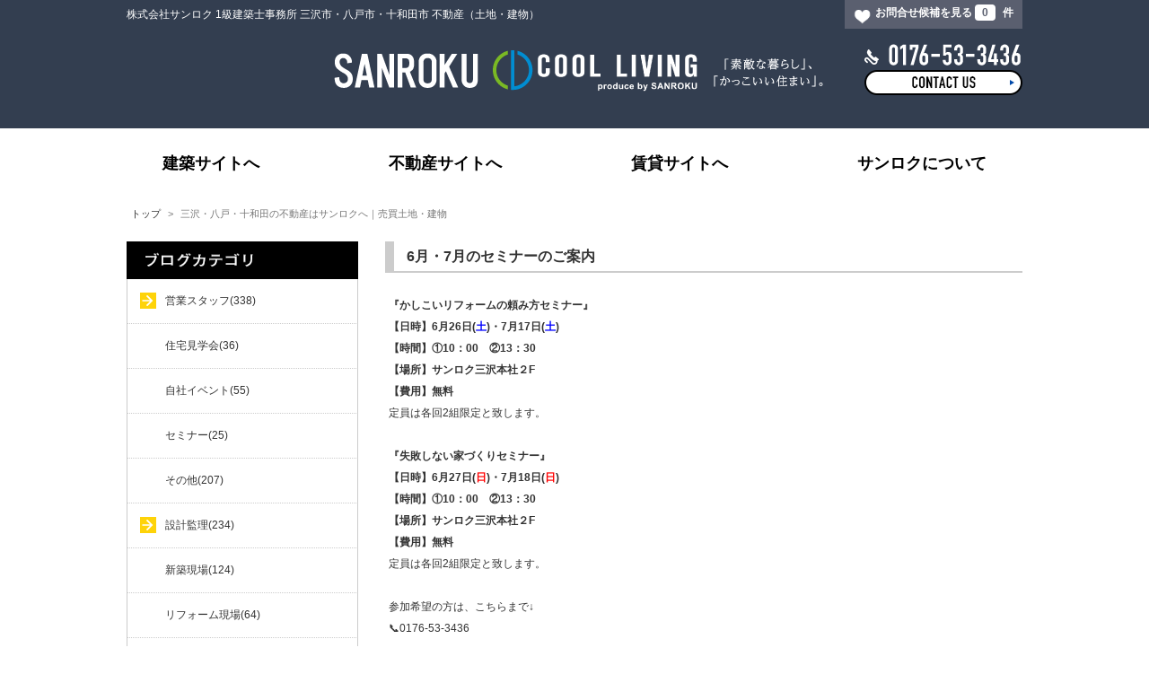

--- FILE ---
content_type: text/html; charset=UTF-8
request_url: https://www.36net.jp/blog/s-h-1214/2/id/127497
body_size: 30570
content:
<!doctype html>
<html lang="ja">
<head>
    <meta charset="utf-8">
        <title>三沢・八戸・十和田の不動産はサンロクへ｜売買土地・建物</title>
    <meta name="viewport" content="width=device-width, initial-scale=1">
    <meta name="description" content="三沢市・おいらせ町・八戸市で売買物件（土地・建物）の仲介や買取、任意売却などを行っております。エリア別や条件に応じた検索が可能！お客様のご要望にそった物件をご提供させて頂きます。お気軽にお問合せ下い。"/>
    <meta name="keywords" content="十和田市,三沢市,八戸市,不動産,土地,建物,中古住宅,建売"/>
    <meta name="author" content=""/>
    <meta name="format-detection" content="telephone=no">
    <meta name="csrf-token" content="W6LYvw4b1cDIewC5g2Uc39N1AukgX6RquGPUvs2O">
    <meta name="format-detection" content="telephone=no">

    <link rel="canonical" href="https://www.36net.jp/blog/s-h-1214/2/id/127497" />
    <link rel="shortcut icon" href="/favicon.ico">

    <!-- Facebook and Twitter integration -->
    <meta property="og:title" content=""/>
    <meta property="og:image" content=""/>
    <meta property="og:url" content=""/>
    <meta property="og:site_name" content=""/>
    <meta property="og:description" content=""/>
    <meta name="twitter:title" content=""/>
    <meta name="twitter:image" content=""/>
    <meta name="twitter:url" content=""/>
    <meta name="twitter:card" content=""/>

    <script src="https://www.36net.jp/js/modernizr-2.6.2.min.js"></script>
    <script src="https://code.jquery.com/jquery-3.6.0.min.js"></script>
    <script src="https://www.36net.jp/js/jquery.lazyloadxt.min.js"></script>
    <script src="https://www.36net.jp/js/promise-6.1.0.min.js"></script>
    <link href="https://www.36net.jp/css/slick.css" rel="stylesheet">
    <link href="https://www.36net.jp/css/slick-theme.css" rel="stylesheet">
    <link href="https://www.36net.jp/css/jquery.lazyloadxt.spinner.min.css" rel="stylesheet">
    <link href="https://www.36net.jp/css/jquery.lazyloadxt.fadein.min.css" rel="stylesheet">
    <link href="https://www.36net.jp/css/jquery.bxslider.css" rel="stylesheet">
    <link href="https://www.36net.jp/css/util.css" rel="stylesheet">
    <link href="https://www.36net.jp/css/2/style.css" rel="stylesheet">
    <link href="https://www.36net.jp/css/2/custom.css" rel="stylesheet">
    <meta name="p:domain_verify" content="cd206158a9feaced1bae3130733fd016"/>
<!-- Global site tag (gtag.js) - Google Analytics -->
<script async src="https://www.googletagmanager.com/gtag/js?id=G-8N0NT74Z3E"></script>
<script>
  window.dataLayer = window.dataLayer || [];
  function gtag(){dataLayer.push(arguments);}
  gtag('js', new Date());

  gtag('config', 'G-8N0NT74Z3E');
</script>
</head>
<body id="tab_page_2" class="page page blog">
<div id="wrapper" style="position: relative;">
    
    
            <header class="vv_headerWrap">	
    <div class="vv_side_max">
        <div class="vv_header">
            <div class="header-top">
                <h1 class="caption">株式会社サンロク 1級建築士事務所 三沢市・八戸市・十和田市 不動産（土地・建物）</h1>
                <div class="memberNav">
                     <div class="favorite"><a href="https://sanroku2-design.heyaweb2.com/inquire/sanroku2-design/2">お問合せ候補を見る <span class="num">1</span>件</a></div>
                </div>
            </div>

            <div class="header-under">
                <p class="logo"><a href="https://www.36net.jp/"><img src="/images/2/siteid.png" alt="SANROKU FUDOSAN"></a></p>
				<div class="head_info">
					<p class="tel"><img src="/images/2/txt_tel2.png" alt="0176-53-3436"/></p>
					<p><a href="https://www.36net.jp/mail-form/s-h-1214/1/"><img src="/images/2/btn_mail.png" alt="お問い合わせ"/></a></p> 
				</div>
            </div>
			
        </div>

        <div class="ismobile-header-top">
            <div class="logo"><a href="https://www.36net.jp/"><img src="/images/2/siteid.png" alt="SANROKU FUDOSAN"></a></div>
            <div class="ismobile-headernav">
                   <div class="favorite"><a href="https://sanroku2-design.heyaweb2.com/inquire/sanroku2-design/2"><img src="/images/2/btn_favorite.png" alt="お気に入り"></a></div>
                	<div class="bgnav" id="bgnav"><img src="/images/2/bgmenu.png" alt="menu"></div>
            </div>
 <nav id="slide_menu" class="is_menu01">                      
    <ul class="">
      <li><a id="close">x</a></li>
      <li class="has-child"><a href="http://36kenchiku.com/" target="_blank">建築サイトへ</a></li>
      <li class="has-child"><a href="#">不動産サイトへ</a>
      <ul>
          <li><a href="/#baibai">売買サイトへ</a></li>
          <li><a href="https://www.36net.jp/free-page/s-h-1214/2686">SELL売りたい(査定依頼)</a></li>
    </ul> 
      </li>
      <li class="has-child"><a href="https://www.36net.jp/free-page/s-h-1214/2686">売りたい</a>
      <ul>
    </ul> 
      </li>
      <li class="has-child"><a href="http://www.sanroku-chintai.com/">借りたい</a>
      <ul>
        <li><a href="http://www.sanroku-chintai.com/">賃貸サイトへ</a></li>
    </ul> 
      </li>
    
      <li class="has-child"><a href="#">サンロクについて</a>
          <ul>
            <li><a href="https://www.36net.jp/info/s-h-1214/2">会社情報</a></li>
            <li><a href="https://www.36net.jp/free-page/s-h-1214/2685">RECRUIT</a></li>
            <li><a href="https://www.36net.jp/blog/s-h-1214/2/id/117065">IT重説</a></li>
        </ul> 
          </li>
    </ul>


              </nav>
        </div>
    </div>
</header>

		
  <nav class="vv_gnv sphide">
    <ul class="">
      
      <li class="has-child"><a href="http://36kenchiku.com/" target="_blank">建築サイトへ</a></li>
        <li class="has-child"><a href="#">不動産サイトへ</a>
        <ul>
            <li><a href="/#baibai">売買サイトへ</a></li>
            <li><a href="https://www.36net.jp/free-page/s-h-1214/2686">SELL売りたい(査定依頼)</a></li>
      </ul> 
        </li>
        <li><a href="http://www.sanroku-chintai.com/">賃貸サイトへ</a></li>
      
        <li class="has-child"><a href="#">サンロクについて</a>
            <ul>
              <li><a href="https://www.36net.jp/info/s-h-1214/2">会社情報</a></li>
              <li><a href="https://www.36net.jp/free-page/s-h-1214/2685">RECRUIT</a></li>
              <li><a href="https://www.36net.jp/blog/s-h-1214/2/id/117065">IT重説</a></li>
          </ul> 
            </li>



    </ul>

  </nav>
    
    
    <div id="headernavi">
</div>



<div class="vv_allwrap">
        <script type="application/ld+json">
    {
        "@context": "https://schema.org",
        "@type": "BreadcrumbList",
        "name": "パンくずリスト",
        "itemListElement": [{
            "@type": "ListItem",
            "position": 1,
            "name": "TOPページ",
            "item": "https://www.36net.jp"
        },{
            "@type": "ListItem",
            "position": 2,
            "name": "三沢・八戸・十和田の不動産はサンロクへ｜売買土地・建物"
        }]
    }
    </script>
    <div id="breadcrumb" class="">
    <div class="breadcrumb-category vv_side_max">
        <div class="breadcrumb-home">
            <a href="/"><span>トップ</span></a>
        </div>
        <div>
            <span>三沢・八戸・十和田の不動産はサンロクへ｜売買土地・建物</span>
        </div>
    </div>
</div>
    <div id="main">
        <div class="vv_side_max article-body-wrapper">
            <div class="mainContents">
                                                            
                                                    <article>
                                <h1 class="entry-title">6月・7月のセミナーのご案内</h1>
                                <div class="entry-content">
                                    <p><strong>『かしこいリフォームの頼み方セミナー』<br />
【日時】6月26日(<span style="color:#0000FF;">土</span>)・7月17日(<span style="color:#0000FF;">土</span>)<br />
【時間】①10：00　②13：30<br />
【場所】サンロク三沢本社２F<br />
【費用】無料</strong><br />
定員は各回2組限定と致します。<br />
<br />
<strong>『失敗しない家づくりセミナー』<br />
【日時】6月27日(<span style="color:#FF0000;">日</span>)・7月18日(<span style="color:#FF0000;">日</span>)<br />
【時間】①10：00　②13：30<br />
【場所】サンロク三沢本社２F<br />
【費用】無料</strong><br />
定員は各回2組限定と致します。<br />
<br />
参加希望の方は、こちらまで&darr;<br />
&#128222;0176-53-3436<br />
<br />
営業企画課　
</p>
                                </div>
                                <span class="post-data">記事の更新日：<data value=”2021/05/20”>2021/05/20</data></span>
                            </article>
                            <div class="relatedcontent-metadata">
                                <div class="sns_bt_icon">
                                    <ul class="sns_icon">
                                        <li>
                                        <li class="fb">
                                            <iframe
                                                src="https://www.facebook.com/plugins/like.php?href=https://www.36net.jp/blog/s-h-1214/2/id/127497&width=135&layout=button&action=like&size=small&show_faces=false&share=true&height=65&appId"
                                                width="135" height="65" style="border:none;overflow:hidden"
                                                scrolling="no"
                                                frameborder="0" allowTransparency="true"></iframe>
                                        </li>
                                        </li>
                                        <li>
                                            <div class="sns_icon twitter_back"><a href="https://twitter.com/share"
                                                                                  class="twitter-share-button"
                                                                                  data-url="https://www.36net.jp/blog/s-h-1214/2/id/127497"
                                                                                  data-text="6月・7月のセミナーのご案内"
                                                                                  data-via="user"
                                                                                  data-related="username"
                                                                                  data-hashtags="hashtag">Tweet</a>
                                            </div>
                                        </li>
                                        <li>
                                            <div class="sns_icon line_back">
                                                <div class="line-it-button" style="display: none;" data-lang="ja"
                                                     data-type="share-a" data-url="https://sample.com"></div>
                                            </div>
                                        </li>
                                    </ul>
                                    <div id="fb-root"></div>
                                    <script>!function (e, t, n) {
                                            var o, c = e.getElementsByTagName(t)[0];
                                            e.getElementById(n) || (o = e.createElement(t), o.id = n, o.src = "//connect.facebook.net/ja_JP/sdk.js#xfbml=1&version=v2.10", c.parentNode.insertBefore(o, c))
                                        }(document, "script", "facebook-jssdk");</script>
                                    <script>!function (d, s, id) {
                                            var js, fjs = d.getElementsByTagName(s)[0],
                                                p = /^http:/.test(d.location) ? 'http' : 'https';
                                            if (!d.getElementById(id)) {
                                                js = d.createElement(s);
                                                js.id = id;
                                                js.src = p + '://platform.twitter.com/widgets.js';
                                                fjs.parentNode.insertBefore(js, fjs);
                                            }
                                        }(document, 'script', 'twitter-wjs');</script>
                                    <script
                                        src="https://d.line-scdn.net/r/web/social-plugin/js/thirdparty/loader.min.js"
                                        async="async" defer="defer"></script>
                                </div>
                            </div>
                            <div class="relatedcontent">
                                                            </div>
                                                            
                            </div>

            <div class="sidebar">
                                    <div class="section side_blog_category_left">
        <dl class="inner category">
            <dt>
                <p class="title imgs">
                    <img src="/images/2/side_ttl_blogcat.png" class="swimg" width="258" height="42">
                </p>
            </dt>
                            <dd class="blog_c_arrow"><a
                        href="/blog/s-h-1214/2/cg/8424">営業スタッフ(338)</a>
                </dd>
                                                            <dd class="blog_c_none"><a
                                href="/blog/s-h-1214/2/cg/8425">住宅見学会(36)</a>
                        </dd>
                                                                                <dd class="blog_c_none"><a
                                href="/blog/s-h-1214/2/cg/8426">自社イベント(55)</a>
                        </dd>
                                                                                <dd class="blog_c_none"><a
                                href="/blog/s-h-1214/2/cg/8427">セミナー(25)</a>
                        </dd>
                                                                                <dd class="blog_c_none"><a
                                href="/blog/s-h-1214/2/cg/8428">その他(207)</a>
                        </dd>
                                                                                                                                                                            <dd class="blog_c_arrow"><a
                        href="/blog/s-h-1214/2/cg/7298">設計監理(234)</a>
                </dd>
                                                                                                                                                                                                            <dd class="blog_c_none"><a
                                href="/blog/s-h-1214/2/cg/7742">新築現場(124)</a>
                        </dd>
                                                                                <dd class="blog_c_none"><a
                                href="/blog/s-h-1214/2/cg/7743">リフォーム現場(64)</a>
                        </dd>
                                                                                <dd class="blog_c_none"><a
                                href="/blog/s-h-1214/2/cg/7744">その他(44)</a>
                        </dd>
                                                        </dl>
    </div>
                                                                                                                                                                                    <div class="section side_company_info_left">
    <dl class="inner typeA company">
        <dt>
            <h3 class="title imgs">
                <img src="/images/2/side_ttl_company.png" class="swimg" alt="会社案内">
            </h3>
        </dt>
        <dd>
            <span class="bold">
                <a href="/info/s-h-1214/2">株式会社　サンロク本社</a>
            </span>
            <br/>
            一級建築士事務所㈱サンロクへ<br />
青森県三沢市・八戸市、宮城県仙台市を中心に、新築からリノベーション、住まい探しまで『インテリアから考える住まいづくり』をご提案します
        </dd>
    </dl>
</div>
                                    <section class="sectionwrap vv_html_menu001">
    <div class="moduleHtml">
        <div class="moduleHtml" style="text-align: center;">
<img src="https://www.36net.jp/images/2/blue.png" style="max-width:95%;">
</div>

    </div>
</section>
                                    <div class="section side_branch_info_left">
    <dl class="inner typeA shopinfo">
        <dt>
            <h3 class="title imgs"><img src="/images/2/side_ttl_shopinfo.png" class="swimg" alt="店舗案内"></h3>
        </dt>
                <dd>
            <a href="http://www.sanroku-chintai.com/">            <img class="shopinfoimg" data-src="https://img.heyaweb3.com/img/s-h-1214/system/branch/496?width=221&height=221&crop=1" alt=""><br />
            </a>            <a href="http://www.sanroku-chintai.com/">            <span class="bold">サンロク  賃貸部・リアルエステート</span><br />
            〒033-0031
青森県三沢市桜町一丁目2-7<br />
            </a>            <span class="telnum bold">TEL:0176-51-1420</span>
        </dd>
                <dd>
            <a href="http://www.36hachinohe.com/">            <img class="shopinfoimg" data-src="https://img.heyaweb3.com/img/s-h-1214/system/branch/1113?width=221&height=221&crop=1" alt=""><br />
            </a>            <a href="http://www.36hachinohe.com/">            <span class="bold">サンロク八戸店</span><br />
            青森県八戸市青葉3丁目31-13<br />
            </a>            <span class="telnum bold">TEL:0178-38-3643</span>
        </dd>
                <dd>
            <a href="http://www.sanroku-chintai.com/">            <img class="shopinfoimg" data-src="https://img.heyaweb3.com/img/s-h-1214/system/branch/497?width=221&height=221&crop=1" alt=""><br />
            </a>            <a href="http://www.sanroku-chintai.com/">            <span class="bold">サンロク　十和田店</span><br />
            〒034-0021
青森県十和田市東二十三番町19-8<br />
            </a>            <span class="telnum bold">TEL:0176-25-4000</span>
        </dd>
                <dd>
            <a href="http://www.36sendai.com/">            <img class="shopinfoimg" data-src="https://img.heyaweb3.com/img/s-h-1214/system/branch/498?width=221&height=221&crop=1" alt=""><br />
            </a>            <a href="http://www.36sendai.com/">            <span class="bold">サンロク　仙台店</span><br />
            〒981-3133
宮城県仙台市泉区泉中央二丁目16-10<br />
            </a>            <span class="telnum bold">TEL:022-375-7750</span>
        </dd>
            </dl>
</div>
                            </div>

        </div>
    </div>

    <footer class="vv_footer">
        <footer class="vv_footer">
			
			<div class="footer-top">
				<div class="vv_side_max">
					
					<ul class="snsWrap">
<li><a href=https://www.youtube.com/@%E3%82%B5%E3%83%B3%E3%83%AD%E3%82%AF-x4f src="/api/img/s-h-1214/system/image/1013876"/></a></li>
						
<li><a href="https://www.instagram.com/sanroku2025/?hl=ja"><img src="/images/2/btn_insta.png" alt="YouTube"/></a></li>
						
<li><a</ul><h2>掲載物件に関するお問い合わせ</h2>
					
<div class="footer-button">
<h3>株式会社 サンロク</h3>
<a href="https://www.36net.jp/mail-form/s-h-1214/1/"><img src="/images/2/btn_reservation.png" alt="ご来店予約・お問合せ"/></a> 
</div><div class="footer-contact"><div class="footer-shop">
<h4>三沢市エリア</h4>
<div class="footer-tel">
<a href="http://www.sanroku-chintai.com/" target="_blank">本社</a>								<img src="/images/2/txt_tel_headoffice.png" alt="0176-53-3436"/>
							</div>
							<p>〒033-0031　青森県三沢市桜町一丁目2-7</p>
						</div>
						
						<div class="footer-shop">
							<h4>八戸市エリア</h4>
							<div class="footer-tel">
								<a href="https://www.36hachinohe.com/" target="_blank">八戸店</a>
								<img src="/images/2/txt_tel_hachinohe.png" alt="0178-38-3643"/>
							</div>
							<p>〒031-0804　青森県八戸市青葉三丁目31-13</p>
						</div>
						
						<div class="footer-shop">
							<h4>仙台市エリア</h4>
							<div class="footer-tel">
								<a href="http://36sendai.com/" target="_blank">仙台店</a>
								<img src="/images/2/txt_tel_sendai.png" alt="022-375-7750"/>
							</div>
							<p>〒981-3133　宮城県仙台市泉区泉中央二丁目16-10</p>
						</div>
						
<div class="footer-shop">
<h4>十和田市エリア</h4>
<div class="footer-tel">
<a href="http://www.sanroku-chintai.com/" target="_blank">十和田店</a>
<img src="/images/2/txt_tel_towada.png" alt="0176-25-4000"/>
</div>
<p>〒034-0021　青森県十和田市東二十三番町19-8</p>
</div>
						
						
					</div>
					
					<ul class="footer-link">
						<li><a href="https://www.36net.jp/">HOME</a></li>
						<li><a href="https://www.36net.jp/free-page/s-h-1214/2686">売りたい</a></li>
						<li><a href="http://36kenchiku.com/">コンセプト</a></li>
						<li><a href="http://36kenchiku.com/gallery">施工実績</a></li>
						<li><a href="#">IT重説</a></li>
						<li><a href="https://www.36net.jp/free-page/s-h-1214/2685">採用情報</a></li>
						<li><a href="https://www.36net.jp/info/s-h-1214/2">会社概要</a></li>
						<li><a href="https://www.36net.jp/blog/s-h-1214/2">ブログ</a></li>
					</ul>
				
				</div>
			</div>
			
			<div class="footer-under">
				<div class="vv_side_max">
					<p class="footer-logo"><img src="/images/2/logo.png" alt="SANROKU CHINTAI"/></p>
					<ul class="footer-site">
						<li><a href="http://www.sanroku-chintai.com/"><img src="/images/2/btn_rent.gif" alt="RENT SITE"/></a></li>
						<li><a href="https://www.36net.jp/"><img src="/images/2/btn_buy.gif" alt="BUY SITE"/></a></li>
					</ul>
				</div>
			</div>
			
			<p class="copyright">Copyright &copy; 2020 Sanroku Co.,Ltd. All Rights Reserved.</p>
			
		</footer>
    </footer>
    <p id="vv_page-top" style="display: block;"><a href="#"><img src="/images/2/pagetop.png" alt="PAGE TOP"></a></p>
</div>
<script>
    window.Laravel = {};
    window.Laravel.uid = "s-h-1214";
    window.Laravel.tab_page = 2;
    $.ajaxSetup({
        headers: {
            'X-CSRF-TOKEN': $('meta[name="csrf-token"]').attr('content')
        }
    });
</script>
<script>
    $(function () {
        var ua = navigator.userAgent;
        var $win = $(window),
            $cloneMb = $('.ismobile-header-top').clone().addClass('clone-nav').appendTo('body'),
            $cloneHead = $('.vv_headerWrap').clone().addClass('clone-nav').appendTo('body'),
            $cloneNav = $('.vv_gnv').clone().addClass('clone-nav').appendTo('body'),
            $cloneCdt = $('.vv_searchcondition').clone().addClass('clone-nav').appendTo('body'),
            $cloneDetailButton = $('.btnlink_box').clone().addClass('clone-nav bgblack').appendTo('body');
        showHeadClass = 'is-showHd',
            showClass = 'is-show';

        if (ua.indexOf('iPhone') > 0 || ua.indexOf('iPod') > 0 || ua.indexOf('Android') > 0 && ua.indexOf('Mobile') > 0) {
            $win.on('load scroll', function () {
                var value = $(this).scrollTop();
                if (value > 400) {
                    $cloneMb.addClass(showClass);
                    $cloneCdt.addClass(showClass);
                    $cloneDetailButton.addClass(showClass);
                } else {
                    $cloneMb.removeClass(showClass);
                    $cloneCdt.removeClass(showClass);
                    $cloneDetailButton.removeClass(showClass);
                }
            });
        } else {
            $win.on('load scroll', function () {
                var value = $(this).scrollTop();
                if (value > 700) {
                    $cloneHead.addClass(showHeadClass);
                    $cloneNav.addClass(showClass);
                    $cloneCdt.addClass(showClass);
                    $cloneDetailButton.addClass(showClass);
                } else {
                    $cloneHead.removeClass(showHeadClass);
                    $cloneNav.removeClass(showClass);
                    $cloneCdt.removeClass(showClass);
                    $cloneDetailButton.removeClass(showClass);
                }
            });
        }

        var topBtn = $('#vv_page-top');
        topBtn.hide();
        $(window).scroll(function () {
            if ($(this).scrollTop() > 100) {
                topBtn.fadeIn();
            } else {
                topBtn.fadeOut();
            }
        });
        topBtn.click(function () {
            $('body,html').animate({
                scrollTop: 0
            }, 500);
            return false;
        });
        var menu = $('#slide_menu'),
            menuBtn = $('.bgnav'),
            closeBtn = $('#close'),
            body = $(document.body),
            menuWidth = menu.outerWidth();
        // メニューボタンをクリックした時の動き
        menuBtn.on('click', function () {
            // body に open クラスを付与する
            body.toggleClass('open');
            if (body.hasClass('open')) {
                // open クラスが body についていたらメニューをスライドインする
                body.animate({'right': menuWidth}, 300);
                menu.animate({'right': 0}, 300);
            } else {
                // open クラスが body についていなかったらスライドアウトする
                menu.animate({'right': -menuWidth}, 300);
                body.animate({'right': 0}, 300);
            }
        });
        closeBtn.on('click', function () {
            if (body.hasClass('open')) {
                body.toggleClass('open');
                menu.animate({'right': -menuWidth}, 300);
                body.animate({'right': 0}, 300);
            }
        });
        var $elem = $('.swimg');
        var mb = '_sp.';
        var pc = '.';
        var replaceWidth = 768;

        function imageSwitch() {
            var windowWidth = parseInt($(window).width());
            $elem.each(function () {
                var $this = $(this);
                if (windowWidth >= replaceWidth) {
                    $this.attr('src', $this.attr('src').replace(mb, pc));
                } else {
                    $this.attr('src', $this.attr('src').replace(pc, mb));
                }
            });
        }

        imageSwitch();

        $('.js-link').on('click', function (e) {
            //伝播をストップ
            e.stopPropagation();
            e.preventDefault();
            //リンクを取得して飛ばす
            location.href = $(this).attr('data-url');
        });

        $('.js-link-blank').on('click', function (e) {
            //伝播をストップ
            e.stopPropagation();
            e.preventDefault();
            //リンクを取得して飛ばす
            window.open($(this).attr('data-url'), '_blank');
        });

        $.ajax({
            type: 'GET',
            url: '/ajax/get-cart',
            dataType: 'json',
            data: 'action_modules_ajax_getCart=true',
            success: function (data) {
                $("div.favorite a span").hide().addClass("num").text(data.count).fadeIn(500);
                if (data.data == null) {
                    return;
                }

                $(".addcart").each(function () {
                    var result = data.data.indexOf($(this).attr("data-key"));
                    if (result != -1) {
                        $(this).attr("src", $(this).attr('src').replace('_sp.png', 'on_sp.png'));
                        $(this).attr("src", $(this).attr('src').replace(/^(?!.*_sp)(.*?)\.png$/, "$1on.png"));
                    }
                });
            },
            error: function (data) {
                console.log(data);
            }
        });

        $('.addcart').click(function () {
            var $self = $(this);
            var $src;

            var $key = $(this).data("key").split("_");
            var $data = {"uid": $key[0], "smid": $key[1], "rno": $key[2]};

            if ($(this).attr("src").match(/(on\.|on_sp\.)/) === null) {
                $data["action"] = 'add-cart';
                $src = $(this).attr("src");
                $src = $src.replace('_sp.png', 'on_sp.png');
                $src = $src.replace(/^(?!.*_sp)(.*?)\.png$/, "$1on.png");
            } else {
                $data["action"] = 'remove-cart';
                $src = $(this).attr("src");
                $src = $src.replace('on_sp.png', '_sp.png');
                $src = $src.replace('on.png', '.png');
            }

            $.ajax({
                type: 'POST',
                url: '/ajax/' + $data["action"],
                dataType: 'json',
                data: $data,
                success: function (data) {
                    $("div.favorite a span").hide().addClass("num").text(data.count).fadeIn(500);

                    // 同じdata-keyの要素を全て変更する
                    $('[data-key="' + $self.data("key") + '"]').each(function () {
                        $(this).attr("src", $src);
                    });
                },
                error: function (data) {
                    console.log(data);
                }
            });
        });
    });
</script>

<script>
var request_uri = "{$smarty.server.REQUEST_URI}";
var print_uid = "{$session.uid}";
var print_tab_page = "{$session.tab_page}";
var print_data_uid = "{$app.data.uid}";
var print_data_smid = "{$app.data.smid}";
var print_data_heyakanrino = "{$app.data.heyakanrino}";

if ( request_uri.indexOf('detail')!= -1) {
	$('#companyinfo').after('<div  align="right"><a href="./print_'  + print_uid + '_' + print_tab_page + '_' + print_data_uid + '_' + print_data_smid + '_' + print_data_heyakanrino + '.html" target="print">印刷ページ</a></div>');
}

</script>
</body>
</html>


--- FILE ---
content_type: text/css
request_url: https://www.36net.jp/css/jquery.lazyloadxt.spinner.min.css
body_size: 55
content:
.lazy-hidden{background:url(https://cdnjs.cloudflare.com/ajax/libs/jquery.lazyloadxt/1.1.0/loading.gif) 50% 50% no-repeat #fff}

--- FILE ---
content_type: text/css
request_url: https://www.36net.jp/css/2/style.css
body_size: 145646
content:

/* Base Styles
-------------------------------------------------- */
html {-ms-text-size-adjust: 100%; -webkit-text-size-adjust: 100%; -webkit-tap-highlight-color: transparent;}
body {
  font-family: 'メイリオ','meiryo','ＭＳ Ｐゴシック','MS P Gothic','ヒラギノ角ゴ Pro','Hiragino Kaku Gothic Pro','Helvetica','sans-serif';
  font-size: 12px;
  font-weight: 400;
  color: #333;
  text-align: left;
  overflow-x: hidden !important;
  margin: auto !important;
  position: relative;
  right: 0;
}

article, aside, details, figcaption, figure, footer, header, hgroup, main, menu, nav, section, summary {display: block; } audio, canvas, progress, video {display: inline-block; vertical-align: baseline; } audio:not([controls]) {display: none; height: 0; } [hidden], template {display: none; } abbr[title] {border-bottom: 1px dotted; } b, strong {font-weight: bold; } dfn {font-style: italic; } mark {background: #ff0; color: #000; } small {font-size: 70%; } sub, sup {font-size: 75%; line-height: 0; position: relative; vertical-align: baseline; } sup {top: -0.5em; } sub {bottom: -0.25em; } img {border: 0; } svg:not(:root) {overflow: hidden; } figure {margin: 1em 40px; } hr {box-sizing: content-box; height: 0; } pre {overflow: auto; } code, kbd, pre, samp {font-family: monospace, monospace; font-size: 1em; } button, input, optgroup, select, textarea {color: inherit; font: inherit; margin: 0; } button {overflow: visible; } button, select {text-transform: none; } button, html input[type="button"], input[type="reset"], input[type="submit"] {-webkit-appearance: button; cursor: pointer; } button[disabled], html input[disabled] {cursor: default; } button::-moz-focus-inner, input::-moz-focus-inner {border: 0; padding: 0; } input {line-height: normal; } input[type="checkbox"], input[type="radio"] {box-sizing: border-box; padding: 0; } input[type="number"]::-webkit-inner-spin-button, input[type="number"]::-webkit-outer-spin-button {height: auto; } input[type="search"] {-webkit-appearance: textfield; box-sizing: content-box; } input[type="search"]::-webkit-search-cancel-button, input[type="search"]::-webkit-search-decoration {-webkit-appearance: none; } fieldset {border: 1px solid #c0c0c0; margin: 0 2px; padding: 0.35em 0.625em 0.75em; } legend {border: 0; padding: 0; } textarea {overflow: scroll; } optgroup {font-weight: bold; } table {border-collapse: collapse; border-spacing: 0; } td, th {padding: 0; } a { background-color: transparent;}

@media print {
  *, *:before, *:after {background: transparent !important; color: #000 !important; box-shadow: none !important; text-shadow: none !important; } a, a:visited {text-decoration: underline; } a[href]:after {content: " (" attr(href) ")"; } abbr[title]:after {content: " (" attr(title) ")"; } a[href^="#"]:after, a[href^="javascript:"]:after {content: ""; } pre, blockquote {border: 1px solid #999; page-break-inside: avoid; } thead {display: table-header-group; } tr, img {page-break-inside: avoid; } img {max-width: 100% !important; } p, h2, h3 {orphans: 3; widows: 3; } h2, h3 {page-break-after: avoid; } .navbar {display: none; } .btn > .caret, .dropup > .btn > .caret {border-top-color: #000 !important; } .label {border: 1px solid #000; } .table {border-collapse: collapse !important; } .table td, .table th {background-color: #fff !important; } .table-bordered th, .table-bordered td {border: 1px solid #ddd !important; } }

/* Links
-------------------------------------------------- */
a {
  color: #333333;
  text-decoration: none;
  /*-webkit-transition: all 0.3s ease-in-out;*/
  /*-o-transition: all 0.3s ease-in-out;*/
  /*transition: all 0.3s ease-in-out;*/
}
a:active, a:hover {
  outline: 0;}
a:hover, a:focus {
  color: #666666;
  text-decoration: none;}
a:focus {
  outline: thin dotted;
  outline: 5px auto -webkit-focus-ring-color;
  outline-offset: -2px;}

.alpha:hover{
  opacity: .6;
  -webkit-opacity: .6;
  -moz-opacity: .6;
  /*-webkit-transition: opacity 0.3s ease-in-out;*/
  /*-moz-transition: opacity 0.3s ease-in-out;*/
  /*-ms-transition: opacity 0.3s ease-in-out;*/
  /*transition: opacity 0.3s ease-in-out;*/
}



/* Clearing
-------------------------------------------------- */
*, *:before, *:after {
  -webkit-box-sizing: border-box;
  -moz-box-sizing: border-box;
  box-sizing: border-box;}
.container:after,
.row:after,
.cf {
  content: "";
  display: table;
  clear: both; }

/* Forms
-------------------------------------------------- */
input,
button,
select,
textarea {
  font-family: inherit;
  font-size: inherit;
  line-height: inherit;}
figure {
  margin: 0;}
[role="button"] {
  cursor: pointer;}

/* Loader
-------------------------------------------------- */

.loader {
  color: #cccccc;
  font-size: 10px;
  margin: 100px auto;
  width: 1em;
  height: 1em;
  border-radius: 50%;
  position: relative;
  text-indent: -9999em;
  -webkit-animation: load4 1.3s infinite linear;
  animation: load4 1.3s infinite linear;
  -webkit-transform: translateZ(0);
  -ms-transform: translateZ(0);
  transform: translateZ(0);
}
@-webkit-keyframes load4 {
  0%,
  100% {
    box-shadow: 0 -3em 0 0.2em, 2em -2em 0 0em, 3em 0 0 -1em, 2em 2em 0 -1em, 0 3em 0 -1em, -2em 2em 0 -1em, -3em 0 0 -1em, -2em -2em 0 0;
  }
  12.5% {
    box-shadow: 0 -3em 0 0, 2em -2em 0 0.2em, 3em 0 0 0, 2em 2em 0 -1em, 0 3em 0 -1em, -2em 2em 0 -1em, -3em 0 0 -1em, -2em -2em 0 -1em;
  }
  25% {
    box-shadow: 0 -3em 0 -0.5em, 2em -2em 0 0, 3em 0 0 0.2em, 2em 2em 0 0, 0 3em 0 -1em, -2em 2em 0 -1em, -3em 0 0 -1em, -2em -2em 0 -1em;
  }
  37.5% {
    box-shadow: 0 -3em 0 -1em, 2em -2em 0 -1em, 3em 0em 0 0, 2em 2em 0 0.2em, 0 3em 0 0em, -2em 2em 0 -1em, -3em 0em 0 -1em, -2em -2em 0 -1em;
  }
  50% {
    box-shadow: 0 -3em 0 -1em, 2em -2em 0 -1em, 3em 0 0 -1em, 2em 2em 0 0em, 0 3em 0 0.2em, -2em 2em 0 0, -3em 0em 0 -1em, -2em -2em 0 -1em;
  }
  62.5% {
    box-shadow: 0 -3em 0 -1em, 2em -2em 0 -1em, 3em 0 0 -1em, 2em 2em 0 -1em, 0 3em 0 0, -2em 2em 0 0.2em, -3em 0 0 0, -2em -2em 0 -1em;
  }
  75% {
    box-shadow: 0em -3em 0 -1em, 2em -2em 0 -1em, 3em 0em 0 -1em, 2em 2em 0 -1em, 0 3em 0 -1em, -2em 2em 0 0, -3em 0em 0 0.2em, -2em -2em 0 0;
  }
  87.5% {
    box-shadow: 0em -3em 0 0, 2em -2em 0 -1em, 3em 0 0 -1em, 2em 2em 0 -1em, 0 3em 0 -1em, -2em 2em 0 0, -3em 0em 0 0, -2em -2em 0 0.2em;
  }
}
@keyframes load4 {
  0%,
  100% {
    box-shadow: 0 -3em 0 0.2em, 2em -2em 0 0em, 3em 0 0 -1em, 2em 2em 0 -1em, 0 3em 0 -1em, -2em 2em 0 -1em, -3em 0 0 -1em, -2em -2em 0 0;
  }
  12.5% {
    box-shadow: 0 -3em 0 0, 2em -2em 0 0.2em, 3em 0 0 0, 2em 2em 0 -1em, 0 3em 0 -1em, -2em 2em 0 -1em, -3em 0 0 -1em, -2em -2em 0 -1em;
  }
  25% {
    box-shadow: 0 -3em 0 -0.5em, 2em -2em 0 0, 3em 0 0 0.2em, 2em 2em 0 0, 0 3em 0 -1em, -2em 2em 0 -1em, -3em 0 0 -1em, -2em -2em 0 -1em;
  }
  37.5% {
    box-shadow: 0 -3em 0 -1em, 2em -2em 0 -1em, 3em 0em 0 0, 2em 2em 0 0.2em, 0 3em 0 0em, -2em 2em 0 -1em, -3em 0em 0 -1em, -2em -2em 0 -1em;
  }
  50% {
    box-shadow: 0 -3em 0 -1em, 2em -2em 0 -1em, 3em 0 0 -1em, 2em 2em 0 0em, 0 3em 0 0.2em, -2em 2em 0 0, -3em 0em 0 -1em, -2em -2em 0 -1em;
  }
  62.5% {
    box-shadow: 0 -3em 0 -1em, 2em -2em 0 -1em, 3em 0 0 -1em, 2em 2em 0 -1em, 0 3em 0 0, -2em 2em 0 0.2em, -3em 0 0 0, -2em -2em 0 -1em;
  }
  75% {
    box-shadow: 0em -3em 0 -1em, 2em -2em 0 -1em, 3em 0em 0 -1em, 2em 2em 0 -1em, 0 3em 0 -1em, -2em 2em 0 0, -3em 0em 0 0.2em, -2em -2em 0 0;
  }
  87.5% {
    box-shadow: 0em -3em 0 0, 2em -2em 0 -1em, 3em 0 0 -1em, 2em 2em 0 -1em, 0 3em 0 -1em, -2em 2em 0 0, -3em 0em 0 0, -2em -2em 0 0.2em;
  }
}

/* Typography
-------------------------------------------------- */
h1, h2, h3, h4, h5, h6,
.h1, .h2, .h3, .h4, .h5, .h6 {
  font-family: inherit;
  font-weight: 500;
  line-height: 1.1;
  color: inherit;}
h1 small,
h1 .small, h2 small,
h2 .small, h3 small,
h3 .small, h4 small,
h4 .small, h5 small,
h5 .small, h6 small,
h6 .small,
.h1 small,
.h1 .small, .h2 small,
.h2 .small, .h3 small,
.h3 .small, .h4 small,
.h4 .small, .h5 small,
.h5 .small, .h6 small,
.h6 .small {
  font-weight: normal;
  line-height: 1;
  color: #777777;}

h1, .h1,
h2, .h2,
h3, .h3 {
  margin-top: 20px;
  margin-bottom: 10px;}
h1 small,
h1 .small, .h1 small,
.h1 .small,
h2 small,
h2 .small, .h2 small,
.h2 .small,
h3 small,
h3 .small, .h3 small,
.h3 .small {
  font-size: 65%;}

h4, .h4,
h5, .h5,
h6, .h6 {
  margin-top: 10px;
  margin-bottom: 10px;}
h4 small,
h4 .small, .h4 small,
.h4 .small,
h5 small,
h5 .small, .h5 small,
.h5 .small,
h6 small,
h6 .small, .h6 small,
.h6 .small {
  font-size: 75%;}

h1, .h1 {
  font-size: 1.5em;}
h2, .h2 {
  font-size: 1.5em;}
h3, .h3 {
  font-size: 24px;}
h4, .h4 {
  font-size: 18px;}
h5, .h5 {
  font-size: 14px;}
h6, .h6 {
  font-size: 12px;}

p {
  margin: 0 0 10px;}
p {
  text-align: justify;}
small,
.small {
  font-size: 70%;}

blockquote {
  padding: 10px 20px;
  margin: 0 0 20px;
  font-size: 17.5px;
  border-left: 5px solid #eeeeee;}
blockquote p:last-child,
blockquote ul:last-child,
blockquote ol:last-child {
  margin-bottom: 0;}
blockquote footer,
blockquote small,
blockquote .small {
  display: block;
  font-size: 80%;
  line-height: 1.42857;
  color: #777777;}
blockquote footer:before,
blockquote small:before,
blockquote .small:before {
  content: '\2014 \00A0';}

.blockquote-reverse,
blockquote.pull-right {
  padding-right: 15px;
  padding-left: 0;
  border-right: 5px solid #eeeeee;
  border-left: 0;
  text-align: right;}
.blockquote-reverse footer:before,
.blockquote-reverse small:before,
.blockquote-reverse .small:before,
blockquote.pull-right footer:before,
blockquote.pull-right small:before,
blockquote.pull-right .small:before {
  content: '';}
.blockquote-reverse footer:after,
.blockquote-reverse small:after,
.blockquote-reverse .small:after,
blockquote.pull-right footer:after,
blockquote.pull-right small:after,
blockquote.pull-right .small:after {
  content: '\00A0 \2014';}

/* Lists
-------------------------------------------------- */
ul,
ol {
  margin-top: 0;
  margin-bottom: 10px;}
ul ul,
ul ol,
ol ul,
ol ol {
  margin-bottom: 0;}
.vv_list-unstyled {
  padding: 0;
  list-style: none;}
.vv_list-unstyled li{
  padding-left: 0;
  list-style: none;}
.vv_list-inline {
  padding-left: 0;
  list-style: none;}
.vv_list-inline > li {
  display: inline-block;
  padding-left: 5px;
  padding-right: 5px;}

dl {
  margin-top: 0;
  margin-bottom: 20px;}
dt,
dd {
  line-height: 1.42857;}
dt {
  font-weight: bold;}
dd {
  margin-left: 0;}

.dl-horizontal dd:before, .dl-horizontal dd:after {
  content: " ";
  display: table;}
.dl-horizontal dd:after {
  clear: both;}
@media (min-width: 768px) {
  .dl-horizontal dt {
    float: left;
    width: 160px;
    clear: left;
    text-align: right;
    overflow: hidden;
    text-overflow: ellipsis;
    white-space: nowrap;  }
  .dl-horizontal dd {
    margin-left: 180px;  }
}

/* Style
-------------------------------------------------- */
h1 {
  font-size: 1.5em;
  margin: 0.2em 0;
}
h2 {
  font-size: 1.5em;
  margin: 0.2em 0;
}

.vv_page-header {
  padding-bottom: 9px;
  margin: 40px 0 20px;
  border-bottom: 1px solid #eeeeee;
}

.hide{
  display: none;
}

/* header
------------------------- */
.vv_header,
.header-top {
  overflow: hidden;
}
.header-top {
  margin-bottom: 10px;
}
.header-top h1 {
  margin: 0.8em 0;
}
.vv_header .caption,
.vv_header .logo {
  float: left;
}
.vv_header .memberNav,
.vv_header .head_info {
  float: right;
}
.vv_header .memberNav {
  position: relative;
  top: 0px;
}
.caption {
  font-size: 12px;
  font-weight: initial;
}
.memberNav .favorite,
.memberNav .login {
  display: inline-block;
  font-weight: bold;
}
.memberNav .favorite {
  background-color: #505066;
}
.memberNav .favorite:hover {
  opacity: 0.8;
}
.memberNav .login {
  background-color: #78b9ff;
}
.memberNav .login:hover {
  opacity: 0.8;
}
.memberNav .login.signin {
  background-color: #ff0000;
}
.memberNav a:hover {
  text-decoration: none;
}
.memberNav .favorite a,
.memberNav .login a,
.memberNav .login.signin a {
  display: block;
  color: #fff;
  font-size: 12px;
  padding: 4px 1rem 4px;
  line-height: 12px;
}
.memberNav .favorite a::before,
.memberNav .login a::before,
.memberNav .login.signin a::before {
  content: "";
  width: 20px;
  height: 20px;
  display: inline-block;
  vertical-align: text-top;
  background-repeat: no-repeat;
  background-position: 0 0;
  background-size: cover;
  margin:0 .25rem 2px 0;
}
.memberNav .favorite a::before {
  background-image:url(/images/2/ico_heart.png);
}
.memberNav .login a::before,
.memberNav .login.signin a::before {
  background-image:url(/images/2/ico_login.png);
}

.memberNav .favorite a .num {
  font-size: 100%;
  color: #fff;
  padding: .2rem .5rem .2rem .5rem;
  background: #ff0000;
  border-radius: 4px;
  margin-right: .5rem;
  display: inline-block ;
}
.head_info {
  margin-top: 1%;
  margin-right: 7%;
  font-size: 12px;
}
.head_info .telnum {
  margin: 0;
  font-size: 27px;
  font-weight: bold;
}
.head_telbox .phoneNumber {
  font-size: 27px;
  font-weight: bold;
}
.head_telbox .bizhours {
  font-size: 12px;
}

/* global nav
------------------------- */
.vv_gnv {
  background-color: #f4f8ef;
  border-top: thin solid #ccc;
  border-bottom: 7px solid #ccc;
  margin-top: 10px;
}
.vv_gnv ul {
  width: 100%;
  display: table;
  table-layout: fixed;
  margin: 0;
  padding: 0;
}
.vv_gnv ul li {
  list-style: none;
  text-align: center;
  display: table-cell;
  font-weight: bold;
}
.vv_gnv ul li a {
  text-align: center;
  display: block;
  color: #6d6551;
  padding: 18px 0 13px;
}

.vv_gnv ul li a:hover{
  color: #333333;
}

/* pagetop
------------------------- */
#vv_page-top {
  position: fixed;
  bottom: 20px;
  right: 20px;
  font-size: 77%;
  z-index: 100001;
}
#vv_page-top a {
  text-decoration: none;
  color: #fff;
  width: 63px;
  text-align: center;
  display: block;
}
#vv_page-top a:hover {
  text-decoration: none;
}

/* section style
------------------------- */
.vv_visual {
  position: relative;
}
@media (min-width: 1200px) {
  .vv_visual {
    width: 1200px;
    margin: 0 auto;
  }
}
.vv_guidancewrap {
  background-image: url(/images/2/bg_guidance.png);
  background-repeat: repeat;
  background-position: left top;
}
.update_text {
  background-image: url(/images/2/bg_guidance.png);
  background-repeat: repeat;
  background-position: left top;
}
.top_search_bt{
  border-bottom: 2px solid #ccc;}
.update_text .topupdate {
  font-size: 14px;
  margin: 0 0 24px 0;
  overflow: hidden;
  font-weight: bold;
}
.update_text .update-tag {
  width: 10%;
  position: relative;
  display: inline-block;
  padding: .4rem;
  background: #a80017;
  border-radius: 4px;
  color: #fff;
  text-align: center;
}
.update_text .update-tag::after {
  position: absolute;
  top: 25%;
  right: -8px;
  content: '';
  width: 0;
  height: 0;
  border-color: transparent transparent transparent #a80017;
  border-style: solid;
  border-width: 10px 0 10px 10px ;
}
.update_text .topupdate-list {
  width: 90%;
  display: inline-block;
  padding: .4rem;
  background: #fff;
  border-radius: 4px;
  margin-left: -10px;
}
.update_text .topupdate-list p {
  margin: 0;
  padding-left: 1rem;
  font-weight:bold;
}
.update_text .topupdate-list p span {
  color: #c58b0e;
  padding: 0 .25rem;
}
@media (max-width:767px) {
  .update_text .topupdate-list {
    width: 68%;
    padding: .6rem;}
  .marquee {
    width:600px;
    padding:0.5em 0;
    overflow:hidden;
    background-color:#f6f6f6;
    margin-bottom:10px;
    position:relative;
  }

  .marquee p:after {
    content:"";
    white-space:nowrap;
    padding-right:50px;
  }

  .marquee p {
    margin:0;
    padding-left:600px;
    display:inline-block;
    white-space:nowrap;
    -webkit-animation-name:marquee;
    -webkit-animation-timing-function:linear;
    -webkit-animation-duration:10s;
    -webkit-animation-iteration-count:infinite;
    -moz-animation-name:marquee;
    -moz-animation-timing-function:linear;
    -moz-animation-duration:10s;
    -moz-animation-iteration-count:infinite;
    -ms-animation-name:marquee;
    -ms-animation-timing-function:linear;
    -ms-animation-duration:10s;
    -ms-animation-iteration-count:infinite;
    -o-animation-name:marquee;
    -o-animation-timing-function:linear;
    -o-animation-duration:10s;
    -o-animation-iteration-count:infinite;
    animation-name:marquee;
    animation-timing-function:linear;
    animation-duration:10s;
    animation-iteration-count:infinite;
  }
  @-webkit-keyframes marquee {
    from   { -webkit-transform: translate(0%);}
    99%,to { -webkit-transform: translate(-100%);}
  }
  @-moz-keyframes marquee {
    from   { -moz-transform: translate(0%);}
    99%,to { -moz-transform: translate(-100%);}
  }
  @-ms-keyframes marquee {
    from   { -ms-transform: translate(0%);}
    99%,to { -ms-transform: translate(-100%);}
  }
  @-o-keyframes marquee {
    from   { -o-transform: translate(0%);}
    99%,to { -o-transform: translate(-100%);}
  }
  @keyframes marquee {
    from   { transform: translate(0%);}
    99%,to { transform: translate(-100%);}
  }


}
@media (max-width:767px) {
  .top_search_nav .grid3 .griditemlist {
    margin-right: 0;
  }
}
.headLine {
  position: relative;
  overflow: hidden;
  margin-bottom: 10px;
}
.headLine > a {
  align-items: baseline;
  text-decoration:none;
  color:#333;
}
.hdltxt {
  font-weight: bold;
}
.hdltxt span {
  font-size: 30px;
  color: #891b64;
  font-family: 'Tahoma','Arial','Arial Black', 'Arial Bold';
}
.hdlsub {
  font-size: 12px;
}
.baseline {
  position: absolute;
  bottom: 0;
  right: 0;
}
.hdlsublnk {
  position: absolute;
  bottom: -12px;
  right: 0;
  vertical-align: bottom;
}
.hdlsublnk a {
  color: #333;
}
.hdlsublnk a > i {
  top: -12px;
  margin-left: 1.5rem;
}
.vv_item-h,
.vv_item-v {
  overflow: hidden;
  position: relative;
  width:100%;
}
.vv_item-h img,
.vv_item-v img {
  display: block;
  max-width: 100%;
  height: auto;
}
.item-wrap {
  color: #333;
  display: inline-block;
  width: calc(100% / 2  - .5%);/*49.25*/
}
a.item-wrap {color:#333;
  text-decoration:none;
}
a.item-wrap:hover{
  text-decoration:none !important;
  background-color:#ffffcc !important;
}
.vv_item-h .item-wrap {
  padding: 10px 0;
}
.new_arrival .vv_item-h .item-wrap {
  padding: 15px 1%;
}
@media ( max-width : 768px ) {
  .new_arrival .vv_item-h .item-wrap {
    padding: 15px 3%;}
}


a.vv_item-h{border:none;border-bottom:1px dotted #ccc;display:block;padding:5px;}
a.vv_item-h:hover{background-color:#ffffcc !important;}
.vv_item-v .item-wrap {
  /*width: calc(100% / 4  - .5%);*/
  border-bottom: 1px dashed #888;
}
.textblock{padding:2px 5px;display:inline-block;color:#fff;font-size:10px;}
.release-detailicon span{margin:0 10px 0 0px;}
.tb-pink{background:#ff7bbd;}
.tb-blue{background:#78b9ff;}

.itemthmb,
.item_info {
  position: relative;
  display: inline-block;
}
.new_arrival .gutters .itemthmb {
  width: 22%;
  vertical-align: top;
  margin-right:1%;
  float:left;
}
.new_arrival .gutters .item_info {
  width: 77%;
  font-size: 12px;
  line-height: 1.125;
  padding-bottom: 0;
}

@media ( max-width : 768px ) {
  .item_info {font-size: 12px;}
  body.vv_home .featured-list .item_info,
  body.vv_home .vv_item-v .item_info {width:100% !important;}
  a.vv_item-h{margin-bottom:10px;}

}
.vv_item-v .itemthmb {
  width: auto;
}
.vv_item-v .item_info {
  width: 100%;
  padding: 0;
}

@media ( max-width : 768px ) {
  .vv_item-v .item_info {
    padding: 0.5rem;
  }
}

.gutters .relaese-membersonly_textbox{
  width:100%;
  padding:5px;
  font-size:12px;
  border:1px solid #ccc;
  border-radius: 5px;
  margin:5px auto;
}







.roomType {
  display: inline-block;
  position: absolute;
  top: -8px;
  left: 12px;
  margin: 0;
  padding: 4px 0;
  z-index: 2;
  width: 42px;
  text-align: center;
  font-size: 12px;
  line-height: 1.125;
  color: #fff;
}
.roomType::after{
  content: '';
  position: absolute;
  left: 0;
  top: 100%;
  height: 0;
  width: 0;
}
.roomType[data-type='renew'] {
  background-color: #f58b00;
}
.roomType[data-type='renew']::after {
  border-left-color: #f58b00;
  border-right-color: #f58b00;
  border-bottom-color: rgba(245, 139, 0, 0);
}

.release_info-headLine {
  font-weight: bold;
}
.release-date {
  font-weight: normal;
  font-size:10px;
}
.release-state {
  background-color: #4d89ff;
  color: #fff;
  padding: .1rem .2rem;
  font-size:10px;
}
.release-state[data-type='price'] {
  background-color: #fed30a;
}
.release-state[data-type='rare'] {
  background-color: #4c89fe;
}
.release-state[data-type='popular'] {
  background-color: #e8a411;
}
.release-state[data-type='limited'] {
  background-color: #76b9fd;
}
.release-state[data-type='type'] {
  background-color: #a00012;
}
.release-state[data-type='new_build'] {
  background-color: #fbab45;
}
.release-state[data-type='highyield'] {
  background-color: #5552b7;
}
.release-state[data-type='reserved'] {
  background-color: #006da0;
}
.release-state[data-type='newup'] {
  background-color: #a00012;
}
.release-state[data-type='updateconte'] {
  background-color: #bd6ba5;
}
h3.release-infoTtl {
  font-size:14px;
  margin-top:3px;
}
.relatedcontent h3{
  margin-top:0px;
}
@media ( max-width : 767px ) {
  h3.release-infoTtl {
    font-size:14px;
    margin-top:0px;}
}
.release-stateTtl {
  color: #243793;
}
.release-infoTtl,
.release-infoTtl a {
  font-weight: bold;
  color: #243793;
}
.release-infoAddress {
  font-weight: bold;
}
.release-discription {
  font-weight: bold;
  font-size:12px;
  margin-bottom:5px;
}
.release-infoTxt {
  line-height: 1.5;
  font-size:12px;
  margin-bottom:5px;
}
.vv_item-v .release_info-headLine {
  font-size: 14px;
}
.vv_item-v .release-stateTtl {
  color: #333;
  line-height: 14px;
}
.vv_item-v .release-roomType {
  color: #f9a716;
}
.relaese-price span {
  color: #fc2740;
  font-weight: bold;
  font-size: 20px;
  margin-right: .5rem;
}

.vv_topics  {
  /*background: url(/images/2/bg_topics.jpg) no-repeat scroll center bottom;
  background-size: cover;*/
}
.topics_article a { }
.topics_article ul {
  padding: .5% 1.5% 1.5%;
  margin: 0;
  background-color: rgba(255,255,255,.7);
}
.topics_article ul li {
  display: block;
  overflow: hidden;
  width: 100%;
  padding: .75rem 0;
  line-height: 1.5;
  border-bottom: 1px dashed #888;
}
.topics_article .post-data {
  display: inline-block;
  width: 100%;
}
@media ( min-width : 768px ) {
  .topics_article .post-data{
    width: 12.5%;
    float: left;
    margin-bottom: 0;
    padding-right: 10px;
    padding-right: 1rem;
  }
  .topics_article .post-title {
    display: block;
    width: 85%;
    float: left;
  }
}
#main {
  margin-top: 25px;
}
body.page #main {
  margin-top: 0px;
}
body.blog #main {
  margin-top: 0px;
}
@media ( max-width : 767px ) {
  body.page #main {
    margin-top: 10px;
  }
  body.blog #main {
    margin-top: 10px;
  }
}
.vv_featured {
  background-color: #f9f8f2;
}
.vv_featured .item-wrap {
  background: #fff;
}

.blogs_article {
  font-size: 14px;}
.blogs_article img{
  width:100%;
  height:auto;
}
.item_blogs .post-new {
  color: #f71143;
  padding-left: .5rem;
  font-weight: bold;
  font-size: 14px;
  　line-height:16px;
}
.item_blogs .post-data{
  line-height:16px;
  vertical-align: middle;
}
.post-data  {font-size:12px;color:#333;}

.item_blogs .post-data {
  font-family: 'Tahoma','Arial','Arial Black', 'Arial Bold';
  font-size: 14px;}
.item_blogs .post-title {
  font-size: 14px;
  font-weight: bold;
  border-bottom: 1px dashed #ccc;
  line-height: 1.6;
  padding-bottom: .5rem;
  margin-top:5px;
}

@media ( min-width : 768px ) {
  .blogs_article a.blogs_item{
    height:400px;
    overflow:hidden;}
  .item_blogs{
    padding-top:10px;
  }
}
.blogs_article a.blogs_item:hover{
  background-color:#ffffcc !important;}
a.blogs_item p.post-excerpt ,
a.blogs_item p.post-title {
  color:#333 !important;
}
.blogs_item p.post-excerpt{
  font-size:12px;
}
.item_blogs .post-excerpt {
  line-height: 1.6;
  font-size: 14px;
}
.item_blogs .post-link .blogs,
.item_blogs .post-link .stuff {
  font-size: 10px;
  color: #fff;
  text-align: center;
  display: inline-block;
  cursor: pointer;
  line-height: 18px;
}
.item_blogs .post-link .blogs:hover,
.item_blogs .post-link .stuff:hover {
  text-decoration: none;
  opacity:.7;}
.item_blogs .post-link .blogs {
  padding-left:10px;
  padding-right:10px;
  background-color: #ff9b51;}
.item_blogs .post-link .stuff {
  background-color: #969eff;
  padding-left:10px;
  padding-right:10px;}
.item_blogs .post-link a {
  padding: 0 .5rem;}

.vv_modulewrap {
  background-color: #f9f8f2;}
.moduleimage {
  text-align: center;}

.vv_newly .headLine,
.newly {
  background-color: #79b9ff;
  font-size: 18px;
  padding: .75rem 1.25rem;
  font-weight: bold;
  width:100%;
  color: #fff;}
.vv_newly .headLine h2{
  display:block;
  font-size:16px;
  /*width:50%;*/
  float:left;
  margin:5px 0;
}

.vv_newly .headLine a,
.newly a {
  font-size: 14px;
  color: #fff;}
.vv_newly .headLine > .more,
.newly  > .more{
  float: right;
}
.vv_newly .item-wrap,
.newly  .item-wrap{
  background-color: #f9f8f3;
}
.vv_newly .item-wrap:hover{
  background-color: #ffffcc;
}

/* footer
------------------------- */
.sns_bt_icon{float:right;}
.sns_icon li{float:left;list-style:none !important; margin-right:5px;}

@media ( max-width : 767px ) {
  .sns_bt_icon{float:left;}
  .sns_icon{padding:0;}
  .sns_icon li{margin-right:1px;}
}
.vv_footer {
  background-color: #f9f8f2;
  border-top: 10px solid #ccc;
  padding: 24px 0 0;}
.vv_footer .headLine {
  font-weight: bold;}
.footerinner {
  padding: 0 20px;}
.footerinner .left,
.footerinner .right {}
.footerinner .left {
  width: 58%;}
.footerinner .right {
  width: 40%;}
.footer-note {
  font-size: 12px;}
.footer-cpdata {
  font-size: 12px;
  padding: 1rem 0;
  line-height: 1.6;}
.footer-cpdata .cpname {
  font-weight: bold;}
.copyright {
  margin-bottom: 0;}
.copyright_txt {
  font-size: 70%;}

/* button
------------------------- */
.btnwrap .ic-search::before {
  left: -2px;
  position: relative;
}
.btn {
  position: relative;
}
.btn-radius {
  background-color: #e9a412;
  color: #fff;
  font-size: 22px;
  border-radius: 50px;
  padding: 14px 22px;
  text-align: center;
}

/* icon
------------------------- */
[class*="ic-"] {
  position: relative;
}
.ic-search::before {
  content: "";
  background-image:url(/images/2/ico_search.png);
  width: 33px;
  height: 33px;
  display: inline-block;
  vertical-align: text-top;
  background-repeat: no-repeat;
  background-position: 0 0;
  background-size: cover;
  margin: 1px .25rem 0 -26px;
}
.ic-rss::after {
  content: "";
  background-image:url(/images/2/ico_rss.png);
  width: 33px;
  height: 33px;
  display: inline-block;
  vertical-align: text-top;
  background-repeat: no-repeat;
  background-position: 0 0;
  background-size: cover;
  margin: 1px .25rem 0 .25rem;
}

/* layout
------------------------- */
.grid3 a {
  font-weight: bold;
  display: block;
  color:#fff;
  padding:12px;
  cursor: pointer;
  background: -webkit-gradient(linear, left top, left bottom, color-stop(1.00, #e9a412), color-stop(0.00, #f9c269));
  background: -webkit-linear-gradient(#f9c269, #e9a412);
  background: -moz-linear-gradient(#f9c269, #e9a412);
  background: -o-linear-gradient(#f9c269, #e9a412);
  background: -ms-linear-gradient(#f9c269, #e9a412);
  background: linear-gradient(#f9c269, #e9a412);
  border-radius:6px;
  -moz-border-radius:6px;
  -webkit-border-radius:6px;
}
.grid3 a i,.grid4 a i{
  display:block;
  float:left;
  width:25px;
  height:25px;
  background:url(/images/2/ico-search.png) no-repeat;
  background-size:contain;
  margin-right: -20px;
  margin-left: 20px;
}
.grid3 a:hover,  .grid4 a:hover {
  color: #fff;
  text-decoration: none;
}
/*.gutters::after {
  content: "";
  display: table;
  clear: both;
}*/
ul.gutters {
  text-align: center;
  padding: 0;
  overflow: hidden;
}
ul.gutters .griditemlist {
  display: block;
  float:left;
  width:31%;
}
.grid3 .griditemlist {
  margin-right: 3%;
}
.grid3 .griditemlist:last-child {
  margin-right: 0;
}


/*
.fbox {
  display: -webkit-box;
  display: -ms-flexbox;
  display: -webkit-flex;
  display: flex;
}
.fbox.just {
  /*-webkit-box-pack: justify;
  -ms-flex-pack: justify;----
  -webkit-justify-content: space-between;
  justify-content: space-between;
}
.fbox .baseline {
  -webkit-align-items: baseline;
       -ms-flex-align: baseline;
          align-items: baseline;
}*/

/* top_2column
------------------------- */
#main .newarrival_box{margin-bottom:15px;
  padding-bottom:15px;
  border-bottom:1px dotted #ccc;}

#main .newarrival_box .itemthmb{
  width: 17%;
}
@media ( max-width : 767px ) {
  #main .newarrival_box .itemthmb{
    width: 22%;
  }

}
#main .featured-list .col{
  margin-right:1.5% !important;
  margin-bottom:1.5%;
}
@media ( max-width : 767px ) {
  #main .featured-list .col{width: 48%;}
}

#main .featured-list  .item_info{
  padding-left:0;
  padding-right:0;
}

#main .mainContents .blogs_item{
  width:30%;
  margin-right:3%;
}
#main .mainContents a.blogs_item{
  color:#333;
  text-decoration:none !important;
  display:block;overflow:hidden;

}


.blog #main .blogs_item,
.ichiran #main .blogs_item{
  width:100%;
  margin-right:0;
}
.sidebar .blogs_item{display:block;border-bottom: 1px solid #ccc !important;margin-bottom:0 !important}
@media ( max-width : 767px ) {
  #main .mainContents .entry-content{
    padding:0 1%;
  }
  #main .sidebar .blogs_item{width: 100%;}
  #main .sidebar .blogs_thmb{width: 100%;margin-bottom:10px;}
  #main .sidebar .blogs_item .item_blogs{width: 100%;}
  #main .sidebar .blogs_item .post-link{display:block;}
  #main .sidebar .blogs_item{border-bottom:solid #ccc 1px;}
  #main .sidebar .blogs_item .post-excerpt{border-top:1px dotted #ccc;padding-top:10px;}
}
#main .sidebar .blogs_item img{width:100%;}

.top_search_2colnav .grid3 a {
  font-weight: bold;
  display: block;
  color:#fff;
  padding:12px;
  cursor: pointer;
  background: -webkit-gradient(linear, left top, left bottom, color-stop(1.00, #429b66), color-stop(0.00, #137c3d));
  background: -webkit-linear-gradient(#137c3d, #429b66);
  background: -moz-linear-gradient(#137c3d, #429b66);
  background: -o-linear-gradient(#137c3d, #429b66);
  background: -ms-linear-gradient(#137c3d, #429b66);
  background: linear-gradient(#137c3d, #429b66);
  border-radius:6px;
  -moz-border-radius:6px;
  -webkit-border-radius:6px;
}

.top_search_2colnav .grid3  .griditemlist {
  margin-right: 1%;
  width: 24%;
}
.top_search_2colnav .grid3  .griditemlist:last-child {
  margin-right: 0;
}

@media ( max-width : 767px ) {
  ul.gutters .griditemlist {width: 100% !important;}
}


/* Grid
-------------------------------------------------- */
.sectionwrap {
  padding: 10px 0;
}
.vv_side_max {
  max-width: 998px;
  width: 100%;
  margin: 0 auto;
  padding: 0;}
.vv_side_max:before, .vv_side_max:after {
  content: " ";
  display: table;}
.vv_side_max:after {
  clear: both;}
.side_max_inner {
  padding-right: 22px;
  padding-left: 22px;
}
.vv_row:after,
.col:after,
.clr:after {
  content: "";
  display: table;
  clear: both;
}
.col {
  display: block;
  float: left;
  width: 100%;
}

@media ( min-width : 768px ) {
  .gutters .col {
    padding: 1%;
    margin-bottom: 1.5%;
  }

}
@media (min-width: 400px) {
  .container {
    width: 85%;
    padding: 0; }
}
@media ( min-width : 768px ) {
  .gutters .grid { display: inline-block; }
  .gutters .grid2 { width: 50%; }
  .gutters .grid4 { width: 25%;height: 348px; }
}
@media (min-width: 1000px) {
  .vv_side_max { max-width: 998px;}
}

/* page　layout
-------------------------------------------------- */

/* breadcrumb　layout */
#breadcrumb {
  margin-top: 6px;
  margin-bottom: 6px;
  color: #777;
  font-size: 11px;
}
#breadcrumb .breadcrumb-category div {
  display: inline;
}
#breadcrumb span{
  margin:0 2px;
}
#breadcrumb a{
  text-decoration:none;
  color: #333333;
}
#breadcrumb .breadcrumb-category div + div::before {
  margin: 0 2px;
  content: ">";
}
@media screen and (max-width: 480px) {
  #breadcrumb {display: none;}
}


/* tp-sidebar　layout */
.article-mian-header {
  background: #fff url(/images/2/bg_pagehead.jpg) 0 0 no-repeat;
  background-size: cover;
  min-height: 100px;
  margin-bottom: 20px;
}
@media screen and (min-width: 768px) {
  .new_arrival .gutters .grid2{
    height:120px;}
}


@media screen and (max-width: 767px) {
  .article-mian-header {
    height: 60px;
    margin-bottom: 0;
  }
  .ismobile-header-top{
    border-bottom:1px #ccc solid;
  }
  .article-mian-header .entry-title {
    text-align: center;
    line-height: 60px;
    color: #fff;
    font-weight: bold;
    text-shadow: 0px 0px 3px #808080;
  }
}
@media screen and (min-width: 768px) {
  .article-mian-header .entry-title {
    text-align: center;
    line-height: 120px;
    color: #fff;
    font-weight: bold;
    text-shadow: 0px 0px 3px #808080;}
}
@media screen and (max-width: 767px) {
  .entry-title  {
    padding: 1em 0;
    font-size: 20px;
  }
}
.article-body-wrapper {
  padding: 0 2% 40px;
}
.mainContents .inner {
  padding-right: 1.5em;
  padding-left: 1.5em;
  padding-bottom: 20px;
}
.mainContents .heading {
  border: 1px solid #cccccc;
  padding: 6px 4px;
  font-weight: bold;
  margin-bottom: 20px;
}
.mainContents .heading span {
  border-left: 7px solid #ccc;
  line-height: 30px;
  display: inline-block;
  padding-left: 10px;
}
.entry-content {
  padding-right: 0;
  padding-left: 0;
}
.entry-content h2 {
  padding: .5rem 0;
  margin: 0 0px 20px;
  border-left: 10px solid #c58b0e;
  border-bottom: 2px solid #c58b0e;
}
.entry-content p{
  line-height:2;
  font-size:12px;
  padding:0.5%;
}
.entry-content .heading {
  margin-right: 0;
  margin-left: 0;
  width:100%;
}
.entry-content .heading:nth-of-type(n+2) {
  margin-top: 40px;
}
.news .entry-content h2 {
  border-left: none;
  border-bottom: 1px solid #ccc;
}
.news .entry-content h2 span {
  color: #000;
  font-size: 60%;
}
.blog #main { margin-top: 20px; }
.blog .entry-content h2 {
  border-color: #ccc;
  font-size:16px;
}
.blog .relatedcontent {
  padding: 25px 0;
}
.blog .relatedcontent .relatedcontent-ttl {
  border-bottom: 1px solid #e9a412;
  padding: 15px 5px;
  margin-right: 0;
  margin-left: 0;
}
.blog .relatedcontent .itemthmb {
  width: 100px;
  float:left;
  margin-right:10px;
}
@media screen and (max-width: 767px) {
  .blog .relatedcontent .itemthmb {
    margin-right:0px;}
}
.blog .relatedcontent-metadata {
  border-top: 1px solid #e9a412;
  margin: 20px 0;
  padding: 10px 0;
}

.news_archive{
  width:100%;
  margin-top:40px;
  padding:10px;
  border:1px solid #ccc;
  background-color: #fcfcfc;
  margin-bottom:30px;
}
.news_archive dt{
  font-size: 14px;
  font-weight:bold;
  width:100%;
  padding:10px;
  border-bottom: 1px dotted #ccc;
}
.news_archive ul {
  margin:10px 0;
}
.news_archive ul li{
  list-style: none;
  width:25%;
  display: inline-block;
}

.news_list_linktext{
  font-weight:bold;
}

/* category page */
.mainContents .entry-title {
  padding: .5rem 2%;
  margin: 0 0 20px;
  border-left: 10px solid #ccc;
  border-bottom: 2px solid #ccc;
  text-align: left;
  font-size: 16px;
  color: #333333;
  font-weight: bold;
  text-shadow: none;
}
.blog.category .mainContents .blogs_item {
  border: 1px solid #ccc;
  overflow: hidden;
  padding: 10px;
}
.blog.category:nth-child(n+2) .blogs_item {
  margin-bottom: 20px;
}
.blog.category .blogs_item .post-link {
  display: inline-block;
}
.blog.category .blogs_item .post-link > a {
  margin-left: 10px;
}
.blog.category .blogs_item .post-title {
  margin: 5px 0;
  padding-bottom: 5px;
  color:#333;
}
.blog.category .blogs_item .post-title a {
  color: #000;
}
/* chukai page */
.chukai .mainContents .entry-title {
  padding: .5rem 10px;
  margin: 0 0 20px;
  border-left: 10px solid #ccc;
  border-bottom: 2px solid #ccc;
  text-align: left;
  font-size: 16px;
  color: #000;
  font-weight: bold;
  text-shadow: none;
}
.chukai .mainContents p {
  font-size: 12px;
}
.mainContents .entry-title.bdhdt {
  margin: 0 0 20px;
  padding-top: 16px;
  padding-bottom: 16px;
}
@media screen and (max-width: 767px) {
  .blog .relatedcontent .itemthmb {
    width: 27%;
    margin-right:3%;
  }
  .news .entry-content h2 {
    padding: .5rem 1rem;
  }
  .news .entry-content .thumbnail {
    float: left;
  }
  .news .entry-content .thumbnail img {
    max-width: 150px;
  }
  .blog .entry-content h2 {
    border-color: #ccc;
    font-size:12px;
  }
}
@media screen and (min-width: 768px) {
  .news .news_post_wrap{
    min-height:340px;}
}
.news .news_post_wrap .thumbnail{

}


/* linkpage　layout
-------------------------------------------------- */
.link_list {
  font-size: 12px;
  padding: 10px;
  border: 1px solid #ccc;
  margin-bottom: 10px;
  display:block;color:#333;
}
.link_list:hover{background:#ffffcc;color:#333;}
.link_list > p {
  margin-bottom: 0;
}
.link_list .link_list_title span {
  color:#891B64;
  font-weight: 600;
}
a.sougoitem{
  color:#333;
  text-decoration:none;
  display:block;
}
body .mainContents a.sougoitem:hover{
  color:#333;
  text-decoration:none;
  background:#f8fbe9
  !important;
}
.sougoitem .link_list {
  padding: 14px 24px;
}
.sougoitem .link_list > p {
  margin-bottom: 10px;
}
.sougoitem .link_list_title a {
  color: #000;
  font-size: 16px;
}
.sougoitem .link_list_descroption,
.sougoitem .excerpt {
  font-size: 12px;
  line-height: 1.8;
}
.sougoitem .band {
  background: #505066;
  color: #fff;
  padding: 2px 12px;
  margin-bottom: 10px;
}
.sougoitem .excerpt p:not(:last-child) {
  border-bottom: 1px dotted #ccc;
  padding-bottom: 10px;
}


/* mypage　layout
-------------------------------------------------- */
body.mypage .mainContents {
  width: 71%;
  float: left;
  margin-bottom: 20px;
}
body.mypage .sidebar {
  float: right;
}
body.mypage .mainContents .entry-title {
  margin: 0 0 20px;
  border-color: #a80017;
  padding-top: 16px;
  padding-bottom: 16px;
}
body.login .mainContents .entry-title {
  margin: 0 0 20px;
  border-color: #a80017;
  padding-top: 16px;
  padding-bottom: 16px;
}
body.mypage .match-title {
  border: 1px solid #cccccc;
  padding: 6px 4px;
  font-weight: bold;
}
body.mypage .match-title span {
  border-left: 7px solid #ccc;
  line-height: 30px;
  display: inline-block;
  padding-left: 10px;
}
.matchwrap {
  overflow: hidden;
  padding: 0 0 30px;
  display: block;
  line-height: 2em;
}
.matchwrap #result_num_member,
.matchwrap #dispcount,
.matchwrap #ordercount {
  float: left;
  display: inline-block;
}
.matchwrap #dispcount select,
.matchwrap #ordercount select {
  padding: 0 16px 0 6px;
  margin-top: 0;
  font-size: 14px;
  color:#000;
}
.matchwrap #result_num_member select {
  padding: 0 16px 0 6px;
  margin-top: 0;
  font-size: 14px;
  color:#000;
}
.matchwrap #ordercount select {
  width: 200px;
}
.matchwrap #result_num_member {
  font-weight: bold;
  margin-right: 10px;
}
.matchwrap #result_num_member span {
  font-size: 20px;
  padding: 0 16px;
  margin-right: 10px;
}
.matchwrap #dispcount {
  margin-right:10px;
  border-radius: 4px;
}
.box_result {
  border-top: 1px solid #ccc;
  font-size: 12px;
  margin-bottom:20px;
  padding-top:10px;
}
.box_result .item_info_head {
  display:block;
  padding: 14px;
}
.box_result .release_info-headLine {
  margin-bottom: 0;
}
.box_result .ttl_building_name {
  font-size: 16px;
  font-weight: bold;
}
h3.ttl_building_name{
  margin:10px 0 0 0;
  padding:0;
}
.box_selling_point {
  background-color:  #E6EAE1;
  padding: 0px;
  color: #666666;
}
.bukken_lp_contents_wap .box_selling_point{
  margin-bottom:20px;
}


@media screen and (max-width: 767px) {
  .box_selling_point{
    margin-bottom: 0px;
    background:none;
  }
  body #result_searchdata{width:100%;padding:5px;
    margin:10px 0;}
  #resultwrap{width:100%;overflow:hidden;}
  .sortconts .commentbox{background:#fff;padding:0;font-size:14px;}
}
.box_selling_point p {margin-bottom: 0;}
.box_detail {
  overflow: hidden;
}
.box_detail_image {
  float: left;
  width: 270px;
  position: relative;
}
.box_inner_detail {
  float: left;
  padding-left: 10px;
  font-size: 12px;
  width: 60%;
}
.list_ico_area{
  padding:0 10px;}
@media screen and (max-width: 767px) {
  .list_ico_area{
    padding:10px 0 0;}
}
.box_inner_detail_data tr {
  border-bottom: 1px solid #ccc;
}
.box_inner_detail_data th,
.box_inner_detail_data td {
  padding: 4px 8px;
  width: 6%;
}
.box_inner_detail_data tr:first-child th,
.box_inner_detail_data tr:first-child td {
  padding-top: 0;
}
.box_inner_detail_data .box_price span,
.box_inner_detail_data .box_typo {
  font-weight: bold;
  font-size: 22px;
  color: #f00;
}
.box_inner_detail_data .box_price span {
  margin-right: 10px;
}
.box_inner_detail_data .box_expenses  span {
  font-weight: bold;
  font-size: 18px;
  margin-right: 10px;
}
.box_detail_bottom {
  text-align: center;
  overflow: hidden;
  padding: 14px 0;
}
.box_detail_bottom a {
  display: inline-block;
}
.sortconts .box_detail_bottom img{
  margin:10px 2%;
  float:left;
}
@media screen and (max-width: 767px) {
  .sortconts .box_detail_bottom img{
    width:46%;
  }
}
.js-slide .item {
  width: 270px;
  margin: 0;
}
.js-slide .item img {
  width: 100%;
  height: auto;
}
.js-slide .slideCount {
  position: absolute;
  bottom: 8px;
  right: 5%;
  padding: 5px 10px;
  background-color: rgba(0,0,0,.6);
  color: #fff;
  z-index: 2;
}
.js-slide .slick-prev, .js-slide .slick-next {
  width: 32px;
  height: 32px;
}
.js-slide .slick-prev::before {
  width: 15px;
  height: 15px;
  border-bottom: solid 3px #fff;
  border-left: solid 3px #fff;
}
.js-slide .slick-next::before {
  width: 15px;
  height: 15px;
  border-top: solid 3px #fff;
  border-right: solid 3px #fff;
}
.entry-title-regist {
  background: url(/images/2/ttl_regist_bg.png) no-repeat scroll 0 0;
  background-size: 100%;
  display: block;
  min-height: 88px;
  margin-bottom: 10px;
}
.title-inner {
  float: right;
  overflow: hidden;
  padding: 6px 0 0;
}
.title-inner > div {
  float: left;
  margin-right: 20px;
}
.title-inner .arrowimg img {
  margin-top: 25%;
}
.list-ttl {
  font-weight: bold;
  font-size: 18px;
}
.numbox {
  background-color: none;
  text-align: right;
  padding: 8px 10px 0;
  font-size: 14px;
}
.numbox span {
  font-size: 26px;
  color: #f00;
  font-weight: bold;
  margin-right: 10px;
}
@media screen and (max-width: 767px) {
  .numbox {
    padding: 5px 5px 0px 5px;
    text-align:center;
  }
  .numbox span {
    font-size: 20px;
  }
  .entry-title-regist {
    background-image: url(/images/2/ttl_regist_bg_sp.png) !important;
    min-height: 150px;
    border-bottom: 1px solid #ccc;
    overflow: hidden;
    padding: 0 4% 4% 4%;

  }
  .title-inner {
    padding: 22% 1% 0 1%;
    float: left;
  }
  .title-inner > div {margin-right: 5px;}
  .title-inner > div:last-child {margin-right: 0;}
  .title-inner .arrowimg img{
    max-width: 40px;
    margin-top:20px;
  }
  .list-ttl {
    font-size: calc( 100vw + -95.75vw);
  }
  .box_detail {
    overflow: visible;
  }

}

@media screen and (max-width: 767px) {
  .page .mainContents .entry-title {
    border-left: 4px solid #ccc;
    border-bottom: 1px solid #ccc;
    padding-top: 16px;
    padding-bottom: 16px;
    font-size:16px;
  }
  .blog.category .mainContents .blogs_item {
    border-width: 0 0 1px;
    border-style: dotted;
  }
  .blog.category .blogs_item {
    border-width: 0 0 1px;
    border-style: dotted;
  }
  /*.page .entry-content {
    padding-right: 15px;
    padding-left: 15px;
  }*/
  .mainContents .entry-title.bdhdt {
    margin: 10px 0 ;
    padding-left: 10px;
  }
  .link_list {
    padding: 2%;
    font-size: calc(10px + 0.25vw);
    width:98%;
    margin-left:1%;
  }
  .sougoitem .link_list {width:98%;}
  .matchwrap #dispcount {width:34%;}
  .matchwrap #ordercount {width:62%; }
  .matchwrap #dispcount select,
  .matchwrap #ordercount select{
    width: 100%;
  }
  .box_result {
  }
  .box_result::before {
    border-top: 1px solid #ccc;
    width: 108%;
    display: inline-block;
    content: '';
    margin: 0 -4% 0;
    height: 1px;
  }
  .box_inner_detail {
    width: 100%;
    margin-top: 20px;
    padding-left: 0;
  }
  .box_inner_detail_data th {width: 15%;padding-left: 10px;}
  .box_inner_detail_data td {width: 16%;padding-right: 0;}
  .box_detail_image {
    float: none;
    margin: 0 auto;
  }
  .box_selling_point { padding: 12px 0 0;}
  .box_selling_point p {line-height: 1.8;}
}

.loginform_wap{
  width:48%;
  float:right;
  display: block;
  margin-bottom:30px;
}
.member_tourokubt{
  width:48%;
  float:left;
  display: block;
}

@media screen and (max-width: 767px) {
  .loginform_wap{
    width:100%;

    display: block;
    margin-bottom:30px;
  }
  .member_tourokubt{
    width:100%;

    display: block;
  }

}

/* form
-------------------------------------------------- */
.vv_form form,
.memberform form {
  width : 100%;
  margin : 0 auto;
}
.est_spec dl,
.vv_form form dl,
.memberform form dl{
  width : 100%;
  margin : 0 auto;
  border : 1px solid #cccccc;
  overflow : hidden;
  font-size: 12px;
  background: #ededed;
}
.vv_form form dl dt,
.memberform form dl dt{
  clear : both;
  width : 30%;
  float : left;
  border-top : 1px solid #cccccc;
  padding : 14px 22px;
  overflow : hidden;
  font-weight: normal;
  line-height:22px;
}

.vv_form .item_area{
  clear : both;
  width : 30%;
  float : left;
  border-top : 1px solid #cccccc;
  padding : 14px 22px;
  overflow : hidden;
  font-weight: bold;
  　font-size:12px;
}
@media screen and (max-width: 767px) {
  .vv_form .item_area{width : 100%;}
}

.vv_form form dl dd,
.memberform form dl dd{
  width : 70%;
  float : right;
  border-top : 1px solid #cccccc;
  padding: 10px 0 10px 2%;
  background: #fff;
}

.vv_form .input_area{
  width : 70%;
  float : right;
  border-top : 1px solid #cccccc;
  padding: 10px 0 10px 2%;
  background: #fff;
}
@media screen and (max-width: 767px) {
  .vv_form .input_area{width : 100%;}
}

.vv_form form dl dt:first-child,
.vv_form form dl dt:first-child+dd,
.memberform form dl dt:first-child,
.memberform form dl dt:first-child+dd{
  border : none;
}
.vv_form form dl dt span,
.memberform form dl dt span{
  display : block;
  font-size : 85%;
  color : #3377ff;
  font-weight: bold;
}

.vv_form form .m_text{
  font-size:12px;
  font-weight:500;
  line-height: 1.6;
}
.vv_form form #your-email{
  margin-bottom:10px;
}
.vv_form form .small_text{
  font-size:10px;
}

.vv_form form .small_text2{
  font-size:10px;
}

.vv_form form dl dt span.required,
.vv_form form dl dt span.optional,
.memberform form dl dt span.required,
.memberform form dl dt span.optional{
  display : inline-block;
  float : right;
  color : #ffffff;
  line-height : 1;
  padding :4px;
  border-radius : 3px;
}
.vv_form form dl dt span.required,
.memberform form dl dt span.required{
  background : #ac0012;
  border : 1px solid #ac0012;
}

.vv_form form .item_area span.required{
  background : #ac0012;
  border : 1px solid #ac0012;
  display: inline-block;
  float: right;
  color: #ffffff;
  line-height: 1;
  padding: 4px;
  border-radius: 3px;
}

.vv_form form dl dt span.optional,
.memberform form dl dt span.optional{
  background : #4d89ff;
  border : 1px solid #4d89ff;
}
.vv_form form dl dd span.error_blank,
.vv_form form dl dd span.error_format,
.vv_form form dl dd span.error_match,
.memberform form dl dd span.error_blank,
.memberform form dl dd span.error_format,
.memberform form dl dd span.error_match{
  display : block;
  color : #ff0000;
  font-weight: 600;
  background-color: #F8E0E6;
}

.vv_form form dl dd.error_blank,
.vv_form form dl dd.error_format,
.vv_form form dl dd.error_match,
.memberform form dl dd.error_blank,
.memberform form dl dd.error_format,
.memberform form dl dd.error_match{
  display : block;
  color : #ff0000;
  font-weight: 600;
  background-color: #F8E0E6;
}
.vv_form input[type="checkbox"],
input[type="checkbox"] {
  -moz-appearance: none;
  -webkit-appearance: none;

  position: relative;
  display: inline-block;
  width: 23px;
  height: 23px;
  vertical-align: middle;
  background: url(/images/2/checkbox.png) no-repeat left top transparent;
  background-size: contain;
  margin-right: 10px;
  border: none;
}
.vv_form input[type="checkbox"]:checked::before,
input[type="checkbox"]:checked::before {
  content: "";
  position: absolute;
  left: 0px;
  top: 0px;
  width: 23px;
  height: 23px;
  background: url(/images/2/checkbox_c.png) no-repeat left bottom transparent;
  background-size: contain;
}
.vv_form form input[type="text"],
.vv_form form input[type="email"],
.vv_form form input[type="tel"],
.vv_form form input[type="password"],
.memberform form input[type="text"],
.memberform form input[type="email"],
.memberform form input[type="tel"],
.memberform form input[type="password"]{
  width: 95%;
  padding : 6px 2%;
  border : 1px solid #cccccc;
  border-radius : 6px;
  background : #fff;
  -webkit-appearance : none;
  margin: 3px 0;
  font-size : 12px;
  font-family : inherit;
}
.vv_form form input[type="text"],
.vv_form form input[type="email"],
.vv_form form input[type="tel"],
.vv_form form input[type="password"] {
  font-size: 14px;
}
.vv_form form input[type="text"]:focus,
.vv_form form input[type="email"]:focus,
.vv_form form input[type="tel"]:focus,
.vv_form form textarea:focus,
.memberform form input[type="password"]:focus,
.memberform form input[type="text"]:focus,
.memberform form input[type="email"]:focus,
.memberform form input[type="tel"]:focus,
.memberform form textarea:focus,
.memberform form input[type="password"]:focus{
  box-shadow : 0px 0px 5px #55ccff;
  border : 1px solid #55ccff;
  background : #ffffff;
}
.vv_form ul li input[type="radio"],
.vv_form ul li input[type="checkbox"],
.memberform ul li input[type="radio"],
.memberform ul li input[type="checkbox"]{
  margin-right : 10px;
}
.vv_form form ul li:first-child input[type="radio"],
.vv_form form ul li:first-child input[type="checkbox"],
.memberform form ul li:first-child input[type="radio"],
.memberform form ul li:first-child input[type="checkbox"]{
  margin-top : 0px;
}
.vv_form form .input_L input {width: 95%;}
.vv_form form .input_M input {width: 40%;}
.vv_form form .input_S input {width: 30%;}
.vv_form form .input_SS input {width: 15%;}

.vv_form select,
.memberform select,
select.appearance {
  -webkit-appearance:none;
  -moz-appearance:none;
  text-indent:.01px;
  text-overflow:"";
  width: 150px;
  font-size : 100%;
  border:1px solid #ccc;
  border-radius: 6px;
  padding: 7px 6px;
  background-color:#FFF;
  background-image:url(/images/2/bg_select.png);
  background-repeat:no-repeat;
  background-position:right center;
  background-size: contain;
  cursor:pointer;
}

.vv_form form textarea,
.memberform form textarea{
  display : block;
  width : 95%;
  max-width : 95%;
  height : 120px;
  padding : 2px 2%;
  resize : vertical;
  border : 1px solid #cccccc;
  border-radius : 4px;
  -webkit-appearance : none;
  font-size : 100%;
  font-family : inherit;
}
.vv_form ul,
.memberform ul{
  margin: 0;
  padding: 0;
  list-style-type : none;
}
.vv_form ul li,
.memberform ul li{
  margin-bottom: 10px;
}
.vv_form ul li label,
.memberform ul li label{
  display: block;
}
.vv_form ul li label:hover,
.memberform ul li label:hover{
  cursor : pointer;
}
.vv_form .submit_button,
.memberform .submit_button {
  margin: 20px 0;
}
.vv_form input.password
.memberform input.password {
  width: 32%;
  margin-right: 1rem;
}
.entry-content form .heading {
  margin: 20px 0%;
}
.entry-content form .heading:nth-of-type(n+2) {
  margin: 15px 0%;
}
form .radiobtn {overflow: hidden;}
form .radiobtn input { display: none;}
form .radiobtn .label {
  float: left;
  display: block;
  background-color: #cccccc;
  color: #fff;
  text-align: center;
  cursor: pointer;
  padding: 8px;
  border-radius: 6px;
  margin: .5% 2%;
  width:21%;
}
.mypage .radiobtn .label {
  width:100%;
}

@media screen and (max-width: 767px) {
  form .radiobtn .label {
    width: 46%;}
}



form .radiobtn label:last-child .label { margin-right: 0;}
form .radiobtn input:checked + .label {
  background-color: #44427c;
}
form .segmented {overflow: hidden;}
form .segmented input { display: none;}
form .segmented .label {
  float: left;
  display: block;
  background-color: #cccccc;
  color: #fff;
  text-align: center;
  cursor: pointer;
  padding: 8px;
  width: 30%;
  border-radius: 6px;
}
form .segmented label:first-child .label { margin-right: 2%;}
form .segmented label:last-child .label {margin-left: 2%;}
form .segmented input:checked + .label {
  background-color: #44427c;
}

form .slct_beforetext {
  padding-right: 10px;
}
form .announce {
  display: inline-block;
  margin-top: 5px;
}
form #price_2 {margin-left: 10px;}
form select.ymd {
  width: 80px !important;
}
.vv_form form dd select {margin-right: 10px;font-size: 14px;}
.memberform form dd select {margin: 2px;}

/* ----  otherform ---- */
.password form dl {
  padding: 20px 10px;
  border: none;
}
.password form dl dt {
  border: none;
  width: 34%;
  padding: 18px 0 18px 22px;
  font-weight: normal;
}
.password form dl dd {
  width: 66%;
  background: none;
  border: none;
  padding: 10px 0;
}
.password form dl dd input[type="password"].password {
  width: 32%;
}
.submitCont input[type="submit"]{
  padding: 10px 0 8px;
  width: 5.5em;
  background: url(/images/2/btn_newpwd.png) no-repeat scroll 0 0;
}
.submitCont {
  text-align: center;
  overflow: hidden;
  width: 100%;
}
.password .submit_button {
  margin: 10px 0 5px;
}
.box_bgc-g {
  background: #ededed;
  width: 100%;
  overflow: hidden;
  padding: 20px;
}
.sendcomp {
  margin: 20px auto;
}
.error-regist-mail-address {
  color: #f00;
  width: 100%;
  overflow: hidden;
  padding-left: 22px;
}
.freesignin {margin-top: 30px;}
.login .loginconts {display: none;}

/* form_alerts
-------------------------------------------------- */



/* page ichiran
-------------------------------------------------- */

#sortContainer .box_detail{

}
#sortContainer .box_detail:hover{
  background-color: #ffffcc;
}
#resultwrap {}
#result_searchdata {
  font-size: 12px;
  background: #F0F0F0;
  padding: 14px;
  border-radius: 8px;
  margin-bottom: 15px;
  line-height: 1.6;
}
.result_searchdata_head { font-weight: bold; }
.infodata {
  overflow: hidden;
  font-size: 14px;
  font-weight: 700;
}
.infodata .list-inline {padding-top: 5px;line-height:40px;}
.infodata .list-inline li {
  vertical-align: middle;
}
.infodata .list-inline .slctbox #list_page_count {
  -webkit-appearance: none;
  -moz-appearance: none;
  text-indent: .01px;
  text-overflow: "";
  width: 150px;
  color: #333333;
  margin-top: -4px;
  border: 1px solid #ccc;
  border-radius: 6px;
  padding: 2px 6px;;
  background-color: #FFF;
  background-image: url(/images/2/bg_select.png);
  background-repeat: no-repeat;
  background-position: right center;
  background-size: contain;
  cursor: pointer;
}
.infodata .countNum {
  font-size: 28px;
  font-weight: 900;
}
@media screen and (max-width: 767px) {
  .infodata .countNum {
    font-size: 20px;
    font-weight: normal;
  }
}
@media screen and (min-width: 768px) {
  .infodata .paginate_wap{
    float:right;
  }
}

@media screen and (max-width: 767px) {
  .infodata .paginate_wap{
    margin:0 auto;
    width:100%;
  }
  .list-inline{
  }
}

.infodata .condnav {padding-right: 0;}
#result_num_member .countNum {
  color: #F81526;
  font-weight: 900;
}
#list_page_count {
  padding: 4px 16px 4px 6px;
}
select#list_page_count {font-weight: normal;}
.sortnav {
  border: 1px solid #CACACA;
  padding: 6px;
  margin-bottom: 20px;
  font-size:12px;
}
.sortnav .list-inline {
  margin-bottom: 0;
}
.infodata .list-inline li.fllconts {
  float: right;
}
.sortnav .list-inline li {
  margin-left: 24px;
}
.sortnav .list-inline li a {
  color: initial;
}
.sortnav .list-inline li a:hover {
  text-decoration: none;
}
.sortnav .list-inline li a img {
  padding-left: 24px;
  vertical-align: text-top;
  padding-top: 2px;
}
#condition_op {
  display:inline-block;
  cursor: pointer;
}
.sortconts .box_result {
  overflow: hidden;
  position: relative;
  color:#333;
  border-top: none;
  display:block;
  margin-bottom:20px;
  border-bottom: 1px solid #999999;
  padding-bottom:20px;
}
.sortconts .box_result:hover {
  display:block;
  margin-bottom:20px;
  text-decoration:none;
  color:#333;
}

.sortconts .box_detail_image {
  width: 380px;
}
.sortconts .box_result .item_info_head {
  padding: 0 10px;
  color: #E7A212;
  font-size: 20px;
  margin-top:0px;
}
.sortconts .syumoku{
  padding: .1rem .2rem;
  font-size: 10px;
  background-color: #999999;
  color:#fff;
  margin-right:5px;
}
.ttl_building_name {
  margin-bottom:10px;
  display:block;
  padding: 15px 0 5px;
  color: #E7A212;
  font-size: 18px;
  font-weight:bold;
}
.ttl_building_name:hover{
  text-decoration:none;
}
.sortconts .item_info_body {
  padding: 0 10px;
  width: 100%;
}
@media screen and (max-width: 767px) {
  .sortconts .item_info_body {
    padding: 0;
  }

}
.sortconts .item_info_body .spec1 {
  line-height: 1;
  margin-bottom: 10px;
}
.sortconts .item_info_body .spec1 dt {
  display: inline-block;
  background-color: #777;
  color: #fff;
  width: 6em;
  text-align: center;
  font-weight: 400;
  padding:0.2em;
  font-size:10px;
  margin-right: 1em;
}
.sortconts .item_info_body .spec1 dd {
  display: inline-block;
}
.sortconts .item_info_body .innerline {
  width: 100%;
  border-top: 1px dotted #999999;
  border-bottom: 1px dotted #999999;
  overflow: hidden;
}
.sortconts .item_info_body .lbox,
.sortconts .item_info_body .rbox {
  float: left;
  width: 50%;
  padding: 5px 0;
}
.sortconts .item_info_body .lbox {

}
.sortconts .item_info_body .rbox {

}
.sortconts .item_info_body .th {
  display: inline-block;
  background-color: #777;
  color: #fff;
  text-align: center;
  font-weight: 400;
  padding: 0.2em;
  line-height: 1.2;
  margin-right: 1em;
  font-size:10px;
  width:6em;
}

@media screen and (max-width: 767px) {
  .sortconts .item_info_body .th {
    padding: 2px 0.5em;
    font-size:10px;
    width:5em;
  }
  .spec1 dt{width:5em !important;}
  .box_result::before{display:none;}
  .sortconts .box_price span, .sortconts .box_typo{
    font-size:12px !important;
  }
  .sortconts .box_expenses {
    font-size: 12px;
    font-weight:bold;}
  .item_info_head{padding:0 !important;}
  .sortconts .box_detail_image{width:100%;overflow: hidden;}
  .box_result{width:100%;}
  .sortconts {overflow: hidden;
    width: 100%;}
  .personImg{
    margin:0;
    top:0 !important;
  }
}
.sortconts .item_info_body p {
  margin: 5px 0px;
  line-height: 20px;
}
.sortconts .innerline .th:nth-child(n+2) {
  margin-left: .5em;
}
.sortconts .box_price span,
.sortconts .box_typo {
  font-weight: bold;
  font-size: 22px;
  color: #f00;
}
@media screen and (min-width: 768px) {
  .sortconts .box_expenses {
    font-size: 18px;
    font-weight: bold;}
}
.sortconts .box_detail_bottom {
  padding: 10px 0 0;

}
.sortconts .box_detail_bottom img {

}
body .sortconts .box_selling_point {
  width:100%;
}
.sortconts .personImg {
  float: left;
  position: relative;
  margin-top: -28px;
}
.sortconts .commentbox {
  padding-left: 110px;
  line-height: 1.8;
}
.sortconts .box_selling_point .img-circle {
  -webkit-box-shadow: 1px 1px 5px rgba(0,0,0,.5);
  box-shadow: 1px 1px 5px rgba(0,0,0,.5);
}
.sortconts .post-panel {
  overflow: hidden;
  background-color: #f0f4eb;
  padding: 12px;
}
.sortconts .blogs_item {
  overflow: hidden;
}
.sortconts .blogs_thmb {
  width: 15%;
  float: left;
}
.sortconts .blogs_thmb img {width: 100%;}
.sortconts .item_blogs {
  float: left;
  width: 81%;
  padding: 0 2%;
}
.sortconts .item_blogs .post-link,
.sortconts .item_blogs .post-title {
  margin-bottom: 5px;
}
.sortconts .item_blogs .post-link a:nth-child(n+2) {
  margin-left: 5px;
}
.sortconts .item_blogs .post-title {
  border: none;
  padding-bottom: 0;
}
.sortconts .item_blogs .post-title  a {
  color: #000;
}
.sortconts .item_blogs .post-excerpt {
  margin-bottom: 0;
}
#bottom_infodata .pagination  {margin: 0;}
.lock {  overflow:hidden; }

.sortconts .no_listings img{
  width:100%;
}

/* inquiry
-------------------------------------------------- */
.forminquiry {
  border: 8px solid #eee;
  margin-top: 30px;
  padding: 20px 14px;
  height:200px;
  overflow:scroll;
}
.forminquiry p {
  line-height: 1.6;
}

/* sidebar
-------------------------------------------------- */

.sidebar .section {
  margin-bottom: 20px;
}

.sidebar .category dd a:hover{
  background-color: #ffffcc;
}
.sidebar .chintai dd a:hover{
  background-color: #ffffcc;
}
.sidebar .contents dd a:hover{
  background-color: #ffffcc;
}
.sidebar .feature dd a:hover{
  background-color: #ffffcc;
}

.sidebar .useful dd a:hover{
  background-color: #ffffcc;
}

@media screen and (max-width: 767px) {
  .sidebar {
    margin-right: 0%;
    margin-left: 0%;
  }
  .sidebar .section {
    border-right: none;
    border-left: none;
    margin-bottom: 0;
  }
}
.sidebar .title {
  font-size: 16px;
  font-weight: bold;
  color: #fff;
  margin: 0px;
  padding: 15px 0 15px 2rem ;
  background-color: #e9a412;
  border-bottom-style: solid;
  border-bottom-width: 4px;
  border-bottom-color: #fed309;
}
.sidebar .title.imgs {
  padding: 0;
  border-bottom-color: #ccc;
}
.sidebar .category .title {
  background-color: #F4F8EF;
  border-bottom-color: #ccc;
}
.blog .sidebar .title,
.chukai .sidebar .title {
  background-color: #F4F8EF;
  border-bottom-color: #ccc;
}
.update{
  margin:10px 0 5px;
}
.sidebar .update .title {
  background-color: #a80017;
  border-bottom-color: #fc6880;
}

.sidebar .update_section{
  border-left:1px solid #ccc;
  border-right:1px solid #ccc;
  border-bottom:1px solid #ccc;
}
@media ( max-width : 767px ) {
  .sidebar .update_section{
    border-left:none;
    border-right:none;
  }
}


.sidebar .inner { margin: 0; }

.sidebar .inner dd {
  position: relative;
  border-bottom: 1px dotted #ccc;
  border-right:1px solid #ccc;
  border-left:1px solid #ccc;
  font-size:12px;
}
@media ( max-width : 767px ) {
  .sidebar .inner dd {
    border-right:none;
    border-left:none;
  }
}
.sidebar .inner dd a {
  position: relative;
  color: inherit;
  padding: 16px 14px;
  display: block;
}
.sidebar .company dd a {
  position: relative;
  color: inherit;
  padding: 0px;
  display: block;
}
.sidebar .shopinfo dd a {
  position: relative;
  color: inherit;
  padding: 5px 0px;
  display: block;
}
.sidebar .sougolink dd a {
  text-align:center;
  padding:10px 0;
  background:url(/images/2/icon-pre.png) 95% 50% no-repeat;
}
.sidebar .sougolink dd a::before{
  background:none;
  padding:0;
  display:none;
}
.sidebar .sougolink dd.active a{
  background:#999;
  color:#fff;
}
.sidebar .inner.typeA dd,
.sidebar .inner dd:last-child { border-bottom: 1px solid #ccc; }
.sidebar .category dd a::before {
  content: "";
  display: inline-block;
  background: url("/images/2/ico_arrow-r-black.png") no-repeat scroll 0 0;
  width: 18px;
  height: 18px;
  vertical-align: middle;
  margin: -3px 10px 0 0;
}
.sidebar .feature dd a::before {
  content: "";
  display: inline-block;
  background: url("/images/2/ico_arrow-r-gray.png") no-repeat scroll 0 0;
  width: 18px;
  height: 18px;
  vertical-align: middle;
  margin: -3px 10px 0 0;
}
.sidebar .contents dd a::before {
  content: "";
  display: inline-block;
  background: url("/images/2/ico_arrow-r-gray.png") no-repeat scroll 0 0;
  width: 18px;
  height: 18px;
  vertical-align: middle;
  margin: -3px 10px 0 0;
}
.sidebar .chintai dd a::before {
  width: 24px;
  height: 19px;
}
/*.sidebar .inner.useful dd a::before,*/
.sidebar .ns dd a::before {
  display: none;
}
.sidebar .apartment a::before {
  content: "";
  display: inline-block;
  background: url("/images/2/ico_house.png") no-repeat scroll 0 0;
  width: 18px;
  height: 18px;
  vertical-align: middle;
  margin: -5px 10px 0 0;
}
.sidebar .offices a::before {
  content: "";
  display: inline-block;
  background: url("/images/2/ico_building.png") no-repeat scroll 0 0;
  width: 18px;
  height: 18px;
  vertical-align: middle;
  margin: -5px 10px 0 0;
}
.sidebar .parking a::before {
  content: "";
  display: inline-block;
  background: url("/images/2/ico_car.png") no-repeat scroll 0 0;
  width: 18px;
  height: 18px;
  vertical-align: middle;
  margin: 2px 10px 0 0;
}

.sidebar .icon_c1 a::before {
  content: "";
  display: inline-block;
  background: url("/images/2/search_icon_c1.png") no-repeat scroll 0 0;
  width: 18px;
  height: 18px;
  vertical-align: middle;
  margin: 2px 10px 0 0;
}

.sidebar .icon_c2 a::before {
  content: "";
  display: inline-block;
  background: url("/images/2/search_icon_c2.png") no-repeat scroll 0 0;
  width: 18px;
  height: 18px;
  vertical-align: middle;
  margin: 2px 10px 0 0;
}

.sidebar .icon_c3 a::before {
  content: "";
  display: inline-block;
  background: url("/images/2/search_icon_c3.png") no-repeat scroll 0 0;
  width: 18px;
  height: 18px;
  vertical-align: middle;
  margin: 2px 10px 0 0;
}

.sidebar .icon_c4 a::before {
  content: "";
  display: inline-block;
  background: url("/images/2/search_icon_c4.png") no-repeat scroll 0 0;
  width: 18px;
  height: 18px;
  vertical-align: middle;
  margin: 2px 10px 0 0;
}

.sidebar .icon_b1 a::before {
  content: "";
  display: inline-block;
  background: url("/images/2/search_icon_b1.png") no-repeat scroll 0 0;
  width: 18px;
  height: 18px;
  vertical-align: middle;
  margin: 2px 10px 0 0;
}

.sidebar .icon_b2 a::before {
  content: "";
  display: inline-block;
  background: url("/images/2/search_icon_b2.png") no-repeat scroll 0 0;
  width: 18px;
  height: 18px;
  vertical-align: middle;
  margin: 2px 10px 0 0;
}

.sidebar .icon_b3 a::before {
  content: "";
  display: inline-block;
  background: url("/images/2/search_icon_b3.png") no-repeat scroll 0 0;
  width: 18px;
  height: 18px;
  vertical-align: middle;
  margin: 2px 10px 0 0;
}

.sidebar .icon_b4 a::before {
  content: "";
  display: inline-block;
  background: url("/images/2/search_icon_b4.png") no-repeat scroll 0 0;
  width: 18px;
  height: 18px;
  vertical-align: middle;
  margin: 2px 10px 0 0;
}


.sidebar .icon_t1 a::before {
  content: "";
  display: inline-block;
  background: url("/images/2/search_icon_t1.png") no-repeat scroll 0 0;
  width: 18px;
  height: 18px;
  vertical-align: middle;
  margin: 2px 10px 0 0;
}

.sidebar .icon_t2 a::before {
  content: "";
  display: inline-block;
  background: url("/images/2/search_icon_t2.png") no-repeat scroll 0 0;
  width: 18px;
  height: 18px;
  vertical-align: middle;
  margin: 2px 10px 0 0;
}

.sidebar .icon_t3 a::before {
  content: "";
  display: inline-block;
  background: url("/images/2/search_icon_t3.png") no-repeat scroll 0 0;
  width: 18px;
  height: 18px;
  vertical-align: middle;
  margin: 2px 10px 0 0;
}

.sidebar .icon_t4 a::before {
  content: "";
  display: inline-block;
  background: url("/images/2/search_icon_t4.png") no-repeat scroll 0 0;
  width: 18px;
  height: 18px;
  vertical-align: middle;
  margin: 2px 10px 0 0;
}







.sidebar .category dd a{
  font-size: 12px;
}
.sidebar .category .blog_c_arrow a::before {
  content: "";
  display: inline-block;
  background: url("/images/2/ico_arrow-r-yellow.png") no-repeat scroll 0 0;
  width: 18px;
  height: 18px;
  vertical-align: middle;
  margin: -3px 10px 0 0;
}
.sidebar .category .blog_c_none a::before {
  background: none;
}
.sidebar .useful a::before {
  content: "";
  display: inline-block;
  background: url("/images/2/ico_info.png") no-repeat scroll 0 0;
  width: 18px;
  height: 18px;
  background-size: contain;
  vertical-align: middle;
  margin: -3px 10px 0 0;
}
.sidebar .inner.typeA dd {
  padding: 14px 16px;
}
.sidebar .blogs_item {
  padding: 12px;
  border-bottom: 1px dashed #ccc;
  overflow: hidden;
  border-right:1px solid #ccc;
  border-left:1px solid #ccc;
}

@media ( max-width : 767px ) {
  .sidebar .blogs_item {
    border-right:none;
    border-left:none;
  }
}
.sidebar .blogs_item:hover {
  background-color: #ffffcc;
}
.sidebar .blogs_item:last-child {
}
.sidebar .blogs_item .blogs_thmb img {
  width: 100%;
  text-align: center;
}
.sidebar .blogs_item .post-link{
  width: 100%;
}
.sidebar .mypage .sidebar_regist a:hover img {
  opacity:0.7;
  -moz-opacity:0.7;
  filter:alpha(opacity = 70);
}
.sidebar .mypage .bgregist {
  position: relative;
  background: url("/images/2/side_bn_regist.png") no-repeat scroll 0 0;
  -webkit-background-size: 100%;
  background-size: 100%;
  height: 234px;
}
.sidebar .mypage .update-list-num {
  position: absolute;
  top: 56%;
  font-weight: bold;
  text-align: left;
  padding: 0 0 0 10%;
  font-size: 16px;
}
.sidebar .mypage .update-list-num span {
  color: #f00;
  font-size: 2.15em;
}
.sidebar .mypage .sidebar_regist {
  position: absolute;
  bottom: 0;
  display: block;
  width: 100%;
  text-align: center;
}
.sidebar .mypage .sidebar_regist a {
  display: inline-block;
  max-width: 218px;
  width: 218px;
}
.sidebar .logout a::before { background: url("/images/2/ico_logout.png") no-repeat scroll 0 0; margin-top: 2px;}
@media ( max-width:998px ){
  .sidebar .mypage { margin: 5%;}
  .sidebar .mypage .bgregist {
    width: 290px;
    height: 267px;
    margin: 0 auto;
  }
  .sidebar .mypage .update-list-num { font-size: 18px; }
  .sidebar_regist a {
    min-width: 218px;
    max-width: 280px;
    width: 80%;
    margin: 0 0 15px;
  }
}
.shopinfo .shopinfoimg{margin-bottom:10px;}
@media ( max-width:998px ){
  .shopinfo .shopinfoimg{width:100%;}
}
.update .update-list {
  list-style: none;
  padding: 7px 14px 4px;
  letter-spacing: -0.4em;
  margin-bottom: 0;
}
.update .update-list li {
  margin: 0 0 5px;
}
.update .update-list li:last-child {
  margin: 0;
}
.update .update-list li > div {
  display: inline-block;
  padding: 5px 0;
  margin: 0;
  letter-spacing: 0;
  text-align: right;
}
.update .update-list .update-list-title {
  width: 60%;
  background-color: #fc6880;
  color: #fff;
  text-align: center;
  font-size: 14px;
  font-weight: bold;
  line-height: 22px;
}
.update .update-list .update-list-num {
  width: 40%;
  background-color: #fff0fc;
  display: inline-block;
  font-weight: bold;
  padding-right: 5px;
  line-height: 20px;
}
.update .update-list .update-list-num span {
  font-size: 18px;
  color: #fa9122;
  margin-right: 5px;
}
.update .update-metadata {
  text-align: right;
  padding: 0 14px;
  font-size: 14px;
}


@media ( min-width: 999px ) {
  #breadcrumb {
  }
  #breadcrumb span{
    margin:0;
  }
  #breadcrumb .breadcrumb-category div + div::before {
    margin: 0 5px;
    content: ">";
  }
  .breadcrumb-category{line-height:2;padding-left:5px;}
  .article-body-wrapper {
    padding: 0 0 40px;
  }
  .mainContents {
    width: 710px;
    float: right;
  }
  .sidebar {
    width: 258px;
    float: left;
  }
}

body.category a.post-panel{
  color:#333;
  text-decoration:none;
  display:block;
}
body.category a.post-panel .blogs_item:hover{
  background: #ffffcc !important;
  color:#333;
  text-decoration:none;
}
body.category a.post-panel .blogs_item .grid{margin-left:5px;margin-right:5px;}

.archive .post-panel {
  border-bottom: 1px solid #CCC;
  margin-bottom: 10px;
}
.archive .post-panel a {
  display: block;
  padding: 10px 10px;
  overflow: hidden;
  text-decoration:none;
  color: inherit;
}

.archive .post-panel a:hover{
  background: #ffffcc !important;
  color:#333;
  text-decoration:none;
}
.archive .post-panel .post-data {
  font-weight: bold;
}
.archive .post-panel .post-title {
  margin-top: 0;
  color: #88338d;
  font-size: 16px;
  font-weight: bold;
}
.archive .post-panel p {}

.pagination {
  padding-left: 0;
  margin: 10px 0;
  text-align: center;
  font-weight:400;
}
.pagination > li {
  display: inline-block;
}
.pagination > .active > a,
.pagination > .active > span,
.pagination > .active > a:hover,
.pagination > .active > span:hover,
.pagination > .active > a:focus,
.pagination > .active > span:focus {
  z-index: 2;
  color: #fff;
  cursor: default;
  background-color: #878787;
  border-color: #878787;
}
.pagination > li > a, .pagination > li > span {
  font-size: 12px;
  padding: 6px 14px;
  margin-left: 1px;
  margin-right: 1px;
  line-height: 1.42857143;
  color: #000;
  background-color: #e6e6e6;
  border: 0px;
  display: inline-block;
}
.pagination > li > a:hover {
  background-color: #878787;
  color: #fff;
}
.pagination>.disabled>span, .pagination>.disabled>a, .pagination>.disabled>a:hover, .pagination>.disabled>a:focus {
  cursor: not-allowed;
  background-color: #eaeaea;
  border-color: #ddd;
}

.pagination .paginate_button.first,
.pagination .paginate_button.previous {
  padding: 6px 12px 6px 2px;
}
.pagination .paginate_button.next,
.pagination .paginate_button.last {
  padding: 6px 2px 6px 12px;
}
@media (max-width: 767px) {
  .pagination > li > a, .pagination > li > span {
    padding: 6px 12px;
    font-size: 12px;
  }
  .paginate{margin:0 auto;}
}

/* page ichiran
-------------------------------------------------- */
#resultwrap {}
#result_infodata {}
#result_infodata .condnav{margin-left:10px;}
#list_page_count {
  padding: 4px 16px 4px 6px;
}
#condition_op {
  display:inline-block;
  cursor: pointer;
}
#condition_op img{
  width:100%;
}
@media (max-width: 767px) {
  #result_infodata .condition_btn {width:50%;padding:1%;float:left;}
  #result_infodata .condition_btn img{width:100%;}
}
/* inquiry
-------------------------------------------------- */
.inquirywrap { width: 100%;}
.inquirywrap .entry-content { padding: 0 !important;}
.inquirywrap #inquiry_form dt {font-weight: bold;}
.inquiry_form_lead {
  background: #edeeed;
  font-size: 14px;
  padding: 16px 20px;
  margin: 0 0 20px;
}
.inquiry_option_head {
  border: 3px solid #ededed;
  background: #f0f4eb;
  font-size: 14px;
  padding: 4px;
  position: relative;
  margin-bottom: 20px;
  font-weight: bold;
}
.inquiry_option_head .checksample {
  margin-right: 2rem;
  margin-left: 4px;
}
.inquiry_option_head::before {
  content: '';
  position: absolute;
  display: block;
  width: 0;
  height: 0;
  left: 8px;
  bottom: -15px;
  border-right: 8px solid transparent;
  border-top: 12px solid #ededed;
  border-left: 8px solid transparent;
}
.inquiry_option_head::after {
  content: '';
  position: absolute;
  display: block;
  width: 0;
  height: 0;
  left: 8px;
  bottom: -10px;
  border-right: 8px solid transparent;
  border-top: 10px solid #f0f4eb;
  border-left: 8px solid transparent;
}

.inquiry_option_list td img{float:left;}
.inquiry_option_list {
  width: 100%;
  background: #f0f4eb !important;
  display:table;
  margin-bottom: 20px;
}
.inquiry_option_list .lbox {
  background: #f0f4eb;
  padding-left: 10px;
  border-top: 6px solid #f0f4eb;
  border-bottom: 6px solid #f0f4eb;
  width: 4.5%;
  display:table-cell;
  vertical-align:middle;
  text-align:center;
}
.inquiry_option_list .rbox {
  border: 6px solid #ededed;
  padding: 4px;
  overflow: hidden;
  position: relative;
  width: 95.5%;
  background-color: #fff;
  display:table-cell;
}
.inquiry_option_list .rbox > img,
.inquiry_option_list .rbox .inquiry_option_data {
  float: left;
}
.inquiry_option_list .rbox .btn_delete {
  position: absolute;
  display: inline-block;
  top: 34%;
  right: 12px;
}

.inquiry_option_list .rbox .btn_delete:hover {
  opacity: 0.7;
  box-shadow:0px 0px 4px 1px #cccccc;
  -moz-box-shadow:0px 0px 4px 1px #cccccc;
  -webkit-box-shadow:0px 0px 4px 1px #cccccc;
  　background-color: #e1e1e1;
}


.inquiry_option_data {
  width: 52%;
  margin-left: 30px;
}
.inquiry_option_data .headLine {
  margin: 10px 0px;
  font-size: 14px;
  font-weight: bold;
}
.inquiry_option_data .est_spec dl {
  border: none;
  background: transparent;
}
.inquiry_option_data .est_spec dt,
.inquiry_option_data .est_spec dd {
  border: none;
  background: transparent;
  padding: 0 0 4px;
}
.inquiry_option_data .est_spec dt {
  font-weight: normal !important;
  width: 16%;
}
.inquiry_option_data .est_spec dd {
  width: 84%;
}
.inquiry_option_data .est_detail {
  font-size: 12px;
}
.inquiry_option_data .est_detail  li {
  display: inline-block;
}
.inquiry_option_data .est_detail span {
  font-weight: bold;
  font-size: 18px;
  margin: 0 .5rem;
}
.inquiry_option_data .est_detail span.bring {
  color: #f88f22;
}
.inquiry_form_step { padding: 0 8px 15px;}
.inquirywrap input { font-size: 14px;}
#inquiry_form dd select {padding: 0 2%;}
.est_detail ul {
  margin: 0;
  padding: 0;
}
.est_detail ul li::after {
  content: " / ";
}

@media screen and (max-width:767px) {
  .inquiry_option {
    padding: 0 4%;
  }
  .inquiry_option_head {font-size: 12px;}
  .inquiry_option_head .checksample {
    margin-right: 1rem;
    width: 14px;
  }
  .inquiry_form_lead {
    margin-right: 4%;
    margin-left:  4%;
    padding: 10px;
  }
  .forminquiry {
    height: 180px;
    margin: 20px 4% 0;
    padding: 10px;
    overflow-y: scroll;
  }
  .inquiry .article-body-wrapper { padding-bottom: 0;}
  .inquiry_option_list .inquiry_option { width: 14px;}
  .inquiry_option_list .picA {
    max-width: 122px;
    width: 100%;
  }
  .inquiry_option_list .picB { display: none;}
  .inquiry_option_data {
    width: 72%;
    margin-left: 10px;
    line-height: 1.4;
    font-size: 12px;
  }
  .inquiry_option_data .headLine {
    border: none;
    padding: 0;
    font-size: 12px;
    margin-bottom: 4px;
  }
  .inquiry_option_data .est_spec dl {
    font-size: 12px;
    line-height: 1.2;
  }
  .inquiry_option_list .rbox .btn_delete { max-width: 50px;}
  .inquiry_option_data .est_detail li { display: block; font-size: 12px;}
  .inquiry_option_data .est_detail li span { font-size: 12px;}
  #inquiry_form dd select {padding: 7px 2%;}
  .est_detail ul li::after {content: "";}
}
@media screen and (max-width:767px) {
  .inquiry_option_list .lbox {padding-left: 5px;width: 10%;}
  .inquiry_option_list input[type="checkbox"] {
    margin-right: 5px;
  }
  .inquiry_option_list .picA {
    max-width: 66px;
    width: 100%;
  }
  .inquiry_option_data { width: 66%;}
  .inquiry_option_list .rbox .btn_delete {width: 35px;right: 2%;}
  .inquiry_option_data .est_spec dd {
    float: left;
    width: 100%;
    padding: 0;
  }
}

/* confirm
-------------------------------------------------- */
#confirmArea .heading {
  margin-right: 0;
  margin-left: 0;
}
#confirmArea .heading:nth-of-type(n+2){margin-top: 20px;}
#confirmArea .est_spec dt,
#confirmArea .est_spec dd {
  float: left;
}
.est_spec .ico_map {
  float: left;
  margin-right: 12px;
}
.est_spec .innerwrap { width: 100%; }

@media screen and (min-width:767px) {
  .inquiry_details {
    width: 100%;
    margin: 0 auto;
    border-bottom: 1px solid #cccccc;
    border-right: 1px solid #cccccc;
    border-left: 1px solid #cccccc;
    overflow: hidden;
    font-size: 12px;
    background: #ededed;}
}
@media screen and (max-width:767px) {
  .inquiry_details {
    width: 100%;
    margin: 0 auto;
    overflow: hidden;
    font-size: 12px;
    background: #ededed;}
}
.inquiry_details dt {
  clear: both;
  width: 30%;
  float: left;
  border-top: 1px solid #cccccc;
  padding: 14px 22px;
  overflow: hidden;
}
.inquiry_details dd {
  width: 70%;
  float: right;
  border-top: 1px solid #cccccc;
  padding: 10px 2%;
  background: #fff;
  line-height:2;
}
.inquiry_details dd > div {margin: 10px 0;}
.inquiry_details dt:first-child,
.inquiry_details dt:first-child + dd {
  border: none;
}
.inquiry_details dt span.required,
.inquiry_details dt span.optional {
  display: inline-block;
  float: right;
  color: #ffffff;
  line-height: 1;
  padding: 4px;
  border-radius: 3px;
}
.inquiry_details dt span.required {
  background: #ac0012;
  border: 1px solid #ac0012;
}
.inquiry_details dt span.optional {
  background: #4d89ff;
  border: 1px solid #4d89ff;
}
.inquiry_details ul{
  margin: 0;
  padding: 0;
  list-style-type: none;
  line-height: 2;
}

@media screen and (max-width:767px) {
  .inquiry_option_data {
    width: 73.5%;
  }
  .inquiry_details dt {
    width: auto;
    float: none;
    text-align: left;
    padding: 5px 0 5px 1.25rem;
  }
  .inquiry_details dd {
    width: 100%;
    float: none;
    padding: 10px 20px 14px;
  }
}


.inquiry_details_fin {
  width: 100%;
  margin: 0 auto;
  border: 10px solid #ededed;
  padding:10px;
  overflow: hidden;
  background: #fff;
}
.inquiry_details_fin p {
  text-align: center;
  font-size: 12px;
}
.inquiry_details_fin a {
  display: block;
  margin: 10px auto;
  max-width:337px;
  width:75%;
}
.inquiry_details_fin a img {
  width:100%;
}
.inquiry_details_fin a img:hover {
  opacity: 0.7;
  box-shadow:0px 0px 4px 1px #cccccc;
  -moz-box-shadow:0px 0px 4px 1px #cccccc;
  -webkit-box-shadow:0px 0px 4px 1px #cccccc;
  　background-color: #e1e1e1;
}

.inquiry_details_no {
  width: 100%;
  margin: 0 auto 20px;
  border: 10px solid #ededed;
  padding:10px;
  overflow: hidden;
  background: #fff;
}
.inquiry_details_no p {
  text-align: center;
  font-size: 12px;
}
.inquiry_details_no a {
  display: block;
  margin: 10px auto;
  max-width:337px;
  width:75%;
}
.inquiry_details_no a img {
  width:100%;
}
.inquiry_details_no a img:hover {
  opacity: 0.7;
  box-shadow:0px 0px 4px 1px #cccccc;
  -moz-box-shadow:0px 0px 4px 1px #cccccc;
  -webkit-box-shadow:0px 0px 4px 1px #cccccc;
  　background-color: #e1e1e1;
}

/* search
-------------------------------------------------- */
.search_head {
  width: 100%;
  margin-bottom: 15px;
  overflow: hidden;
}
.search_head > .u-pull-left {
  padding: 5px;
}

.search_result_select .search_select {
  outline:none;
  -webkit-appearance: button;
  -moz-appearance: button;
  -webkit-appearance: none;
  -moz-appearance: none;
  text-indent: .01px;
  text-overflow: "";
  width: 195px;
  border: 1px solid #ccc;
  border-radius: 6px;
  padding: 7px 12px;
  background-color: #FFF;
  background-image: url(/images/2/bg_select_red.png);
  background-repeat: no-repeat;
  background-position: right center;
  background-size: contain;
  cursor: pointer;
  line-height: 14px;
  color: #000000;
  font-size:12px;
}
.search_result_select .search_select::-ms-expand {
  display: none;
}
.search_result_select .search_select:-moz-focusring {
  color: #A80017;
}
.search_result_select .search_select option{
  background-color: #fff;
  border-color: #fff;
}
.search_detail {
  font-size: 12px;
}
.search_detail .search_ttl {
  width: 100%;
  background: #939393;
  padding: 14px 28px;
  color: #fff;
}
.search_detail .search_ttl .fc {
  font-size: 14px;
  float: left;
  line-height:32px;
}
.search_detail .search_ttl .lc {
  float: right;
}
@media (max-width:780px) {
  #modal-close{
    width:80px;
  }
}
.search_detail .search_box {
  width: 100%;
  /*border: 1px solid #cccccc;
  border-radius: 0 0 6px 6px;*/
  padding: 24px 12px;
  background:#fff;

}
.search_detail .search_box .terms_head {
  font-size: 12px;
  font-weight: bold;
  background: #F0F4EB;
  padding: 12px;
  overflow: hidden;
}
.search_detail .search_box .terms_body {
  padding: 12px;
}
.search_detail .search_box .terms_body .c-list {
  overflow: hidden;
}
.search_detail .search_box .terms_body .c-list li {
  float: left;
  width: 25%;
  margin-bottom: 15px;
}

.search_detail .search_box .terms_body.madori .c-list li {
  width: 14%;
}
.search_detail .search_box .terms_body .c-list label {
  width: 100%;
  display: inline-block;
}

.search_detail .search_box .terms_body select {
  background-image: url(/images/2/bg_select_down.png);
  background-size: 24px;
  background-position: 96% 50%;
  width: 198px;
}
.search_detail .search_box .terms_body input[type="checkbox"] {
  width: 24px;
  margin: 0 10px 0 0;
  background: url(/images/2/checkbox.png) no-repeat left 50% #fff;
}
/*.search_detail .search_box .terms_body input[type="checkbox"]::before {
  background: url(/images/2/checkbox2_c.png) no-repeat left 50% transparent;
      border-radius: 0;
}*/
.search_detail .search_box .terms_body .c-list .hit {
  color: #0060DA;
  text-decoration: underline;
}

.search_detail .update-list-num {
  text-align: center;
  font-weight: bold;
}
.search_detail .update-list-num span {
  font-size: 33px;
  color: #F81526;
  padding: 0 14px;
}
.search_detail .search_box .list-inline.sep4 li {
  width: 24%;
  line-height: 36px;
}
.search_detail .submit_button {
  margin-bottom: 30px;
}
.search_detail .searchmore {
  margin-bottom: 20px;
}
.search_detail .search_box .terms_body:last-child .searchmore {
  margin-bottom: 0;
}

.search_box .col1 li,.search_box .col2 li,.search_box .col3 li{
  margin:5px 0;
}

.search_setting .way_box{
  width:100%;
}
.search_setting .way_box ul{
  width:100%;
}
.search_setting .way_box ul li{
  width:30%;
  margin:0 1.5%;
  float:left;
}
@media (max-width:767px) {
  .search_setting .way_box ul li{
    width:100%;
    margin:10px auto;

  }
}
.search_setting .way_box ul li a {
  height: 56px;
  padding: 0;
  border-radius:4px;
  box-sizing: border-box;
  display: flex;
  align-items: center;
  justify-content: center;
  font-size: 1.2rem;
  line-height: 120%;
  font-weight: 700;
  color:#fff;
  background-color:#44427c;
}
.search_setting .way_box ul li a:hover {
  height: 56px;
  padding: 0;
  background-color:#86BFFF;
}
.s_search_bt{
  padding:2px 10px;
  color:#333;
}
.s_search_bt:hover{
  color:#666;
}




/* toggle moreconts */
.hide_moreconts {
  display: none;
}
.grayborderbox .search_box{
  border-radius: 0px 0px  8px  8px;
  border:#939393 solid 1px;
  margin-bottom:30px;
}
.grayborderbox .search_ttl{
  border-radius:  8px  8px 0px 0px ;
}

.grayborderbox .search_box2{
  margin-bottom:30px;
  padding:20px;
  background-color: #f6f6f6;
}
.grayborderbox .search_box2 .terms_head{
  border-left:#939393 solid 3px;
  margin-bottom:10px;
  padding:10px;
  font-weight:700;
}
.grayborderbox .search_box2 .terms_body ul{
  width:100%;
  margin-bottom:10px;
}
.grayborderbox .search_box2 .terms_body ul li{
  width:10.5%;
  margin:5px 1%;
  float:left;
}

@media (max-width:767px) {

  .search_detail .search_ttl {
    border-radius: 0;
    padding: 7px 14px;
  }
  .grayborderbox .search_box2 .terms_body ul li{
    width:48%;
  }
  .search_detail .search_box {
    padding-top: 14px;
    padding-bottom: 14px;
  }
  .search_result_select .search_select option {
    font-size: 12px;
  }
  .search_detail .search_box .terms_head {
    padding: .5rem 1rem;
  }
  .search_detail .search_box .terms_body {
    padding-left: 0;
    padding-right: 0;
  }
  .search_detail .search_box .terms_body .c-list li,
  .search_detail .search_box .list-inline.sep4 li {
    width: 48%;
    line-height: 36px;
  }
  .search_detail .search_box .terms_body.madori .c-list li {
    width: 24%;
    line-height: 36px;
  }
  .search_detail .search_box .terms_body.madori .c-list li:nth-child(even),
  .search_detail .search_box .terms_body .c-list li:nth-child(even),
  .search_detail .search_box .list-inline.sep4 li:nth-child(even) {
    padding-right: 0;
  }
  .search_head .ttlimg {
    width: 50%;
  }
  .search_head .search_result_select {
    width: 44%;
    padding-top: 6px;
  }
  .search_result_select .search_select {
    width: 100%;
    font-size: 13px;
  }

  .search_detail .search_box .terms_body .ibl {
    width: 42%;
  }
  .search_detail .search_box .terms_body option {
    font-size: 16px;
    transform: scale(.8);
  }
  .search_head{margin-top:10px;}

}





/* Utilities
-------------------------------------------------- */
.u-full-width {
  width: 100%;
  box-sizing: border-box; }
.u-max-full-width {
  max-width: 100%;
  box-sizing: border-box; }
.u-pull-right {
  float: right; }
.u-pull-left {
  float: left; }
.u-center {
  text-align: center; margin: 0 auto;}
.text-left {
  text-align: left;}
.text-right {
  text-align: right;}
.text-center {
  text-align: center;}
.text-justify {
  text-align: justify;}
.text-nowrap {
  white-space: nowrap;}
.text-lowercase {
  text-transform: lowercase;}
.text-uppercase, .initialism {
  text-transform: uppercase;}
.text-capitalize {
  text-transform: capitalize;}

.list-inline {
  padding-left: 0;
  list-style: none;
}
.list-inline>li {
  display: inline-block;
  padding-right: 10px;
  padding-left: 0px;
}
.center-block {
  display: block;
  margin-left: auto;
  margin-right: auto;
}

img {
  vertical-align: middle;}
.img-responsive {
  display: block;
  max-width: 100%;
  height: auto;}
.img-rounded {
  border-radius: 6px;}
.img-thumbnail {
  padding: 4px;
  line-height: 1.42857;
  background-color: #fff;
  border: 1px solid #ddd;
  border-radius: 4px;
  -webkit-transition: all 0.2s ease-in-out;
  -o-transition: all 0.2s ease-in-out;
  transition: all 0.2s ease-in-out;
  display: inline-block;
  max-width: 100%;
  height: auto;}
.img-circle {
  border-radius: 50%;}
img.centered {
  display: block;
  margin-left: auto;
  margin-right: auto; }
img.alignright {
  float: right;
  padding: 4px;
  margin: 0 0 2px 1rem;
  display: inline;}
img.alignleft {
  float: left;
  padding: 4px;
  margin: 0 1rem 2px 0;
  display: inline;}
@media screen and (max-width: 767px) {
  img.alignright,
  img.alignleft { float: none; }
}
hr {
  margin-top: 20px;
  margin-bottom: 20px;
  border: 0;
  border-top: 1px solid #eeeeee;}
hr.dash {
  border-bottom: 1px dashed #eeeeee;
  clear:both;
}

.through { overflow: auto;}
.clear { clear: both; }

.red { color: #ff0000 !important; font-weight: bold ;}
.mr20 { margin-right: 20px; }
.bold { font-weight: bold; }

.mw80 {
  max-width: 80%;
  margin-right: auto;
  margin-left: auto;
}


/* clone
-------------------------------------------------- */
.vv_headerWrap.clone-nav {
  background-color: #fff;
}
.clone-nav {
  position: fixed;
  top: -40px;
  left: 0;
  z-index: 2;
  width: 100%;
  transition: .3s;
  transform: translateY(-100%);

}
.clone-nav .logo,
.clone-nav .head_info {
  display: none;
}
.is-showHd {
  top: 0;
  transform: translateY(0);
}
.is-show {
  top: 0px;
  transform: translateY(0);
}
.vv_searchcondition {display:none;}
.vv_searchcondition.clone-nav {
  background: #fff;
  display: block;
  margin-top: 34px;
  padding: 12px 0;
  border-top: 1px solid #c3c3c3;
  box-shadow:0px 4px 4px 0px #cccccc;
  -moz-box-shadow:0px 4px 4px 0px #cccccc;
  -webkit-box-shadow:0px 4px 4px 0px #cccccc;
}
.bgblack{
  background: #fff;
  box-shadow:0px 4px 4px 0px #cccccc;
  -moz-box-shadow:0px 4px 4px 0px #cccccc;
  -webkit-box-shadow:0px 4px 4px 0px #cccccc;
}
.clone-nav .condition_btn {
  max-width: 470px;
  background: #888;
  margin: 0 auto;
  text-align: center;
  display: block;
  padding:5px;
  border-radius:5px;
}
.clone-nav .condition_btn:hover {
  max-width: 470px;
  background: #777;
  margin: 0 auto;
  text-align: center;
  display: block;
  padding:5px;
  border-radius:5px;
  box-shadow:0px 0px 4px 1px #cccccc;
  -moz-box-shadow:0px 0px 4px 1px #cccccc;
  -webkit-box-shadow:0px 0px 4px 1px #cccccc;
}
.clone-nav #condition_op {
  width: 100%;
  color: #fff;
}
body.chukai.ichiran .vv_gnv.is-show{display:none;}
.vv_gnv.clone-nav.is-show {
  top: 25px;
}
body .search_detail .search_box .col1,
body .search_detail .search_box .col2,
body .search_detail .search_box .col3{
  width:100%;
  margin-bottom:10px;
}
body .search_detail .search_box .col1 li{
  width: 25% !important;
  float:left;
}
body .search_detail .search_box .col2 li{
  width: 25% !important;
  float:left;
}

body .search_detail .search_box .col3 li{
  width: 25% !important;
  float:left;
}
@media (max-width:767px) {
  .clone-nav{
    background-color: rgba(0,0,0,0.6);
  }
  .vv_gnv.clone-nav.is-show {
    top: 50px;
  }
  body .search_detail .search_box .col1 li{
    width: 100% !important;
  }
  body .search_detail .search_box .col2 li{
    width: 50% !important;
  }
  body .search_detail .search_box .col3 li{
    width: 33% !important;
  }
}




/* company
-------------------------------------------------- */
.table_box1 {
  width: 100%;
  margin: 0 auto;
  border-bottom: 1px solid #cccccc;
  border-right: 1px solid #cccccc;
  border-left: 1px solid #cccccc;
  overflow: hidden;
  font-size: 12px;
  background: #ededed;
}
.table_box1 dt {
  clear: both;
  width: 30%;
  float: left;
  border-top: 1px solid #cccccc;
  padding: 14px 22px;
  overflow: hidden;
  font-weight: bold;
}
.table_box1 dd {
  width: 70%;
  float: right;
  border-top: 1px solid #cccccc;
  padding: 14px 2%;
  background: #fff;
  line-height: 2;
}
@media ( max-width : 767px ) {
  .table_box1 dt {
    width: 100%;
  }
  .table_box1 dd {
    width: 100%;
  }

}






.staff{
  margin:0 20px;
  border-bottom:2px solid #ccc;

}
.staff .pull-left{
  width:60%;
}
.staff .pull-right{
  width:40%;
}
.staff p{font-size:12px;line-height:2;color:#333;margin:20px 0;}
.stafflink a{color:#333;}
.stafflink span{background:#666;color:#fff;padding:3px 5px;margin:0 20px 10px 20px;width:80px;display:inline-block;text-align:center;}
.staff h3{
  background:url(/images/2/icon-staff.png) no-repeat;
  font-weight:bold;
  font-size:22px;
  color:#333;
  padding-left:50px;
}
.staff h3 span{
  font-size:12px;
  margin-left:20px;
}
.staff img{float:left;width:30%;margin-bottom:20px;}
@media ( max-width : 767px ) {
  .staff img{width:100%;}
}
.staff dl{
  width:65%;
  float:right;
  border-top:#ccc dotted 2px;

}
.staff dt{border-bottom:#ccc dotted 2px;width:30%;float:left;padding:10px 0;}
.staff dd{border-bottom:#ccc dotted 2px;width:70%;float:left;padding:10px 0;}

@media ( max-width : 767px ) {
  .staff .pull-left,.staff .pull-right{width:100%;}
  .stafflink span{margin-left:0;}
  .staff dl{width:100%;}
}
/* syousai
-------------------------------------------------- */
.sec-detail .item_info_head {
  border-left: 8px solid #C7C7C7;
  border-bottom: 1px solid #C7C7C7;
  padding: 0 14px 0px;
  margin-bottom: 10px;
}
@media ( max-width : 767px ) {
  .sec-detailwrap {
    padding-right: 1%;
    padding-left: 1%;
  }
  .sec-detail .item_info_head {
    border-left: none;
    padding-bottom:10px !important;
    margin-top:10px;
  }
  .syousai .specModule .order2{  border-bottom: 1px solid #C7C7C7;}
  .syousai .specModule .order3{  border-bottom: 1px solid #C7C7C7;}
  .syousai .specModule > p{line-height:1.5;}
  .syousai .specModule .free{  border-bottom: 1px solid #C7C7C7;}
  .syousai .selling_point{margin-top:30px;overflow:visible;}
  .syousai .selling_point .img-circle{margin-top:-40px;}

  .syousai .tblspec .list-inline.taglist li {  min-width: 68px;}
  .syousai .tblspec th,.syousai  .tblspec td{padding:8px 10px;}
  .syousai .tblspec2 .list-inline.taglist li {  min-width: 68px;}
  .syousai .tblspec2 th,.syousai  .tblspec2 td{padding:8px 10px;}
  .syousai .specModule .headttl {background:#c7c7c7;border:none;}
  .syousai .sharebtn{padding:0;}
  .syousai .gotoDetail{width:100px;}

  .syousai .blogs_item .post-link{display:block;}
  .syousai .blogs_item .post-link .grid{font-size: 10px;margin-right:5px !important;}
  .syousai .blogs_item{border:none;}
  .syousai .blogs_item .item_blogs{width:68% !important;}
  .syousai .blogs_item .blogs_thmb{margin-top:5px;}
  .syousai .post-panel{border-bottom:1px dotted #ccc;margin:0 !important;padding:5px 0 !important;}
  .syousai .specModule .post-link .grid{margin:0;}
  .syousai .specModule .headingIco{margin:0 !important;}
}
.sec-detail .release_info-headLine{
  margin-bottom: 5px;}
.sec-detail .release_info-headLine span{
  font-size: 10px;}
.sec-detail .ttl_building_name {
  font-weight: bold;
  font-size: 22px;
  margin: 0;
  padding: 0;
  border: none;
  line-height:1.8;
}
#estateDetail p.ttl_building_note{
  padding:10px 0;
}

#estateDetail {
  padding: 0;
  width: 100%;
  overflow: hidden;
}
.specModule {margin-bottom: 14px;font-size: 12px;}
.specModule > p {color: #333333;}
.specModule .row {width: 100%;}
.specModule .row .box {
  width: 50%;
  float: left;
  padding-bottom: 1em;
  border-bottom: 1px solid #C0C0C0;
}
.specModule .row .box2 {
  width: 25%;
  float: left;
  padding-bottom: 1em;
}
#RoomArea a img:hover{
  opacity: 0.7;
  box-shadow:0px 0px 4px 1px #cccccc;
  -moz-box-shadow:0px 0px 4px 1px #cccccc;
  -webkit-box-shadow:0px 0px 4px 1px #cccccc;
  background-color: #e1e1e1;
}

.specModule .row .box {
}
.specModule .row dl {
  display: table;
  margin-bottom: 0;
}
.specModule .row dl dt,
.specModule .row dl dd {
  display: table-cell;
  vertical-align: middle;
}
.specModule .row dl dt p {
  background-color: #777;
  color: #fff;
  text-align: center;
  font-size:12px;
  line-height:20px;
  margin: 0 10px 0 0;
  padding-top:2px;
  padding-bottom:2px;
  width:60px;
}
@media ( max-width : 767px ) {
  .specModule .row dl dt p {
    background-color: #777;
    color: #fff;
    text-align: center;
    font-size:10px;
    line-height:12px;
    width:48px;
    margin: 0 4px 0 0;
    padding-top:2px;
    padding-bottom:2px;}
  .specModule .traffic dt,
  .specModule .location dt {
    width: 48px;}
  .specModule .row dl dd {padding-left: 1px;}
}
.specModule .row dl dd a {text-decoration: none;}

.specModule .order2 {overflow: hidden;width: 100%;margin-bottom: 10px;}
.specModule .order2 dl { width: 100%;}
.specModule .order2 dl dt,
.specModule .order2 dl dd {vertical-align: middle;}
.specModule .order3 {overflow: hidden;width: 100%;margin-bottom: 10px;border-bottom: 1px solid #C0C0C0;}
.specModule .order3 dl { width: 100%;}
.specModule .order3 dl dt,
.specModule .order3 dl dd {vertical-align: middle;}
@media ( min-width : 768px ) {
  .specModule .traffic dt,
  .specModule .location dt {
    width: 66px;}
  .specModule .row dl dd {padding-left: 0px;}
}
.specModule .free .u-pull-left {width: 50%;}
.specModule .free dl:first-child .row {margin-bottom: 5px 10px;}
.specModule .free dl dt {padding: 0.1rem 0;}
.specModule .headttl {
  border: 1px solid #ccc;
  padding: 6px 4px;
  font-weight: bold;
  font-size: 16px;
}
.specModule .headttl span{
  border-left: 7px solid #ccc;
  line-height: 30px;
  display: inline-block;
  padding-left: 10px;
}
.specModule .headingIco {
  border-bottom: 1px solid #CBCBCB;
  margin-bottom: 15px;
}
.specModule .post-panel {
  padding:12px;
  position: relative;
  display:block;
  background:#E6EAE1;
  margin-bottom: 15px;
}
.specModule .post-panel:last-child {margin-bottom: 0;}
.specModule .blogs_item {overflow: hidden;}
.specModule .blogs_thmb {
  width: 15%; float: left;}
.specModule .blogs_thmb img {
  width: 141px;
}
.specModule .item_blogs {
  width: 83%; float: left;
  padding-left: 2%;
}
.specModule .item_blogs .post-title {
  border: none;
  padding-bottom: 0;
  margin-bottom: 5px;
}
.specModule .blocklnk {
  position:absolute;
  top:0;
  left:0;
  width:100%;
  height:100%;
}
.specModule .post-panel:hover{
  background:#ffffcc;
}
.specModule .post-link a {
  position: relative;
  z-index: 2;
  line-height: 1.8;
}
.specModule .post-link .grid {margin:0 12px 5px 0;}
.specModule .post-link .blogs:hover {opacity:.7;}
.specModule .post-link .stuff:hover {opacity:.7;}
.specModule .similarlist {
  overflow: hidden;
}
.specModule .similarlist {padding: 12px;}
.specModule .similarlist .item {
  width: 19%;
  float: left;
  margin: 0 1% 2% 0;
  position: relative;
  display:block;
  border-bottom: 1px dashed #888;
}
.specModule .similarlist .item:hover {
  background:#ffffcc;
}
.specModule .similarlist .itemthmb,
.specModule .similarlist .itemthmb img {
  width: 100%;
}
.specModule .similarlist .item_info {
  width: 100%;
  padding: 1rem 0 0;
}
.specModule .similarlist .release-roomType {
  color: #F31526;
}
.specModule .similarlist .release_info-headLine {
  margin-bottom: 0;
}
.specModule .similarlist .release_info-contents p{
  line-height:1.4;
  font-size: 10px;
  margin-bottom:0px;
}
.specModule .similarlist .relaese-price { margin-bottom: 0;}
.specModule .similarlist .release-stateTtl {color: #000;}

.specModule .box_price,
.specModule .box_typo {
  font-size: 22px;
  color: #f00;
  font-weight: bold;
}
.expenses{
  font-size: 22px;
  font-weight: bold;
}

.btnlink_box .list-inline img {
  max-width: 300px;
  width: 100%;

}
.btnlink_box .list-inline img:hover {
  opacity: 0.7;
  box-shadow:0px 0px 4px 1px #cccccc;
  -moz-box-shadow:0px 0px 4px 1px #cccccc;
  -webkit-box-shadow:0px 0px 4px 1px #cccccc;
  background-color: #e1e1e1;
}
.btnlink_box2 .list-inline img:hover {
  opacity: 0.7;
  box-shadow:0px 0px 4px 1px #cccccc;
  -moz-box-shadow:0px 0px 4px 1px #cccccc;
  -webkit-box-shadow:0px 0px 4px 1px #cccccc;
  background-color: #e1e1e1;
}
.morepanelBtn .more-2:hover{
  opacity: 0.7;
  box-shadow:0px 0px 4px 1px #cccccc;
  -moz-box-shadow:0px 0px 4px 1px #cccccc;
  -webkit-box-shadow:0px 0px 4px 1px #cccccc;
  background-color: #e1e1e1;
}
.specModule table {
  width: 100%;
  border-collapse: separate;
  border-spacing: 0;
  border-top: 1px solid #C3C3C3;
}
.tblspec th,
.tblspec td {
  border-bottom: 1px solid #C3C3C3;
  padding: 10px 1.5em;
}
.tblspec th {
  width: 21%;
  border-right: 1px solid #C3C3C3;
}
.spec_header{
  padding:5px 23px;
  font-size:14px;
  font-weight:600;
}
.tblspec .list-inline.taglist li{
  background-color: #86BFFF;
  color: #fff;
  font-size: 12px;
  font-weight: 500;
  border-radius: 4px;
  text-align: center;
  margin-right: .4em;
  padding: 0 10px;
  min-width: 98px;
  margin-top: .5rem;
}

.tblspec2 th,
.tblspec2 td {
  border-bottom: 1px solid #C3C3C3;
  border-collapse:collapse;
  padding: 10px 1.5em;
}
.tblspec2 th {
  width: 16%;
  border-right: 1px dotted #C3C3C3;
  　border-collapse:collapse;
  background-color: #e9e9e9;
}
.tblspec2 td {
  width: 34%;
}
.tblspec2 .list-inline.taglist li{
  background-color: #86BFFF;
  color: #fff;
  font-size: 12px;
  font-weight: 500;
  border-radius: 4px;
  text-align: center;
  padding: 0 10px;
  min-width: 98px;
  margin:.2rem .2rem .2rem 0;
  float:left;
}
.Room th,
.Room td {
  border-right: 1px dotted #cccccc;
  padding: 5px 1.5em;
  text-align:center;
}
.Room th:last-child,
.Room td:last-child { border-right: none; }
.Room th {
  background-color: #989898;
  color: #fff;
}
.Room td {
  border-bottom: 1px solid #C3C3C3;
}
.Room td > p {margin-bottom: 0;}
.Room td > .new {margin-left: 10px;}
.Room .new_room {
  background: url("/images/2/ico_tbl_new.png") no-repeat scroll 0px 14px;
}

.moreDetail {
  text-align: center;
  margin-bottom: 14px;
}

.MapContent {
  padding: 10px;
  background: #fff;
  clear: both;
  overflow: hidden;
}
@media ( max-width : 767px ) {
  .MapContent {
    padding: 0px;}
}
@media ( min-width : 768px ) {
  .Map {
    width: 48%;
    height: 300px;
    overflow: hidden;
    float: left;
    z-index: 0;
    margin:0 1%;
  }
}
@media ( max-width : 767px ) {
  .Map {
    width: 100%;
    height: 300px;
    overflow: hidden;
    float: left;
    z-index: 0;
    margin:0 ;
  }
  .Map iframe{width:100%;}
}
.sharebtn .fb iframe {height: 20px !important;}
.sharebtn{ float: left;padding: 30px 0 0;}
.contactbtn { float: right;}

.linkblock {width: 100%;}

#companyinfo .toiawase_text {font-size: 16px;font-weight:800;border-bottom:1px #999999 dotted}
#companyinfo .telnum {
  font-size: 24px;
  color: #BA9B26;
}
#companyinfo .telnum a {
  font-size: 24px;
  color: #BA9B26;
}
@media ( min-width : 768px ) {
  #companyinfo .corporate_neme{
    width:40%;
    float:left;
  }
  #companyinfo .open_time{
    width:30%;
    float:left;
  }
  #companyinfo .telnum{
    width:30%;
    float:left;
  }

}

/* youtube
-------------------------------------------------- */
.youtube {
  position: relative;
  width: 100%;
  padding-top: 56.25%;
  margin-top:20px;
}
.youtube iframe {
  position: absolute;
  top: 0;
  right: 0;
  width: 100% !important;
  height: 100% !important;
}

/*  #PhotoArea
------------------------------------------------*/
@media ( min-width : 768px ) {
  #PhotoArea {
    margin:5px 0 0px;
  }
}
@media ( max-width : 767px ) {
  #PhotoArea {
    margin:5px 0 10px;
  }
}
.PhotoMain {
  width: 580px;
  height: 435px;
  padding: 0;
  background:#F7F5F6;
  float:left;
}

.PhotoMain .PhotoMainImage {
  width: 580px;
  height: 435px;
  margin: 0;
  text-align:center;
  overflow:hidden;
}
.PhotoMain .PhotoMainImage img {width: 100%;}

.PhotoSide {
  width:380px;
  float:right;
}

.PhotoPlan {
  overflow:hidden;
}

.PhotoPlan .PhotoPlanTitle {
  width: 100%;
  margin:0 0 0;
  padding:9px 10px;
  background:#E6EAE1;
  color:#666;
  font-weight:bold;
}
.PhotoPlan .PhotoPlanTitle .movie {
  float: right;
}
.PhotoPlan .PhotoPlanTitle .movie a {
  margin-left: 10px;
}
.PhotoPlan .PhotoPlanTitle p{
  width:150px;
  float:left;
  margin:5px 0 0;
}
.PhotoPlan .PhotoPlanImage {
  width: 380px;
  height:auto;
  margin:0 auto;
  background:#F7F5F6;
  text-align:center;
  overflow:hidden;
}
.PhotoPlan .PhotoPlanImage img {width: 100%;}

.PhotoMainText,
.PhotoPlanText {margin-top: 5px;}


/* #PhotoList */
#PhotoList {
  margin:20px 0 15px;
}

#PhotoList ul {
  margin:0;
  list-style: none;
  padding: 0;
  overflow: hidden;
}

#PhotoList li {
  width:112px;
  height:112px;
  margin:6px;
  padding:0;
  background:#fff;
  float: left;
}

#PhotoList li img {width: 100%;height:auto;
}
#PhotoList li img:hover {opacity: 0.7;
}
#PhotoList li:hover {
  /* border:1px #FFD52F solid;  */
}

#PhotoList li a {
  display:block;
}



.selling_point {overflow: hidden;}
.selling_point .personImg {padding: 12px;}

.selling_point .img-staffcomment {width: 200px;}
.contactbtn .rpsimg {max-width:280px;}
.headingIco img {max-width: 246px;}
.moreDetail img {max-width: 251px;}

@media (max-width:767px) {
  .selling_point .img-staffcomment {
    max-width:100%;width: 50%;}
  .rpsimg {max-width:100%;width: 100%;}
  #estateDetail {
    padding-right: 0;
    padding-left: 0;
    font-size: 12px;
  }
  .specModule > p {
    line-height: 1.6;
  }
  .specModule .order2 .box {
    width: 100%;
    display: block;
    border-bottom: none;
  }
  .specModule .order3 .box2 {
    width: 100%;
    display: block;
    border-bottom: none;
  }
  .specModule .order3 .box {
    width: 100%;
    display: block;
    border-bottom: none;
  }
  .specModule .row.free .box {
    width: 100%;
    float: none;
    margin:0 0 10px;
    border: none;
    overflow: hidden;
  }
  .specModule .free dl dt {
    line-height: 14px;
    vertical-align: middle;
  }
  .specModule .free dl dd {
    vertical-align: middle;
  }
  .specModule .row.free .box:last-child {
    border-top: 1px solid #C0C0C0;
    padding-top: 10px;
  }
  .PhotoMain,.PhotoSide,
  .PhotoMain .PhotoMainImage {
    width: 100%;
    height: auto;
  }
  .PhotoMain .PhotoMainImage img {
    width: 100%;
    height: auto;
  }
  .contactbtn {text-align: center;  }
  .contactbtn .list-inline>li:first-child {margin-bottom: 10px;}
  .tblspec th {
    width: 35%;
    padding: 5px 10px;
  }
  .sharebtn {
    float: none;
    text-align: center;
  }
  .Room th:nth-of-type(3),
  .Room th:nth-of-type(5),
  .Room th:nth-of-type(6),
  .Room td:nth-of-type(3) ,
  .Room td:nth-of-type(5),
  .Room td:nth-of-type(6) {
    display: none;
  }
  .Room th,
  .Room td {
    padding: 2%;
    font-size: 12px;
  }
  .Room td .new {width: 44px;}
  .specModule .similarlist {padding: 0;}
  .specModule .similarlist .item {
    width: 100%;
    padding: 4px ;
    position: relative;
    margin:0;
  }
  .specModule .similarlist .item::after {
    content: "";
    position: absolute;
    background: url(/images/2/list_arrow.png) no-repeat;
    right: 0;
    top: 30%;
    display: block;
    width: 20px;
    height: 30px;
    background-size: 18px;
  }
  .specModule .similarlist .itemthmb {
    width: 26%;
    float: left;
  }
  .specModule .similarlist .item_info {
    width: 70%;
    float: left;
    padding: 0 0 0 1rem;
  }
  .specModule .similarlist .release-stateTtl {
    color: #000;
    display: inline;
  }
  .specModule .similarlist .relaese-price span {
    font-size: 20px;
  }
  #PhotoList {padding-left: 1%;}
  #PhotoList li {
    width: 19%;
    height: auto;
    margin: 0.5%;
    overflow: hidden;
  }

  .btnlink_box{display:block;}
  .btnlink_box.clone-nav.is-show {
    background: #fff !important;
    display: block;
    padding: 7px 0;
    box-shadow: 0px 4px 4px 0px #cccccc;
    -moz-box-shadow: 0px 4px 4px 0px #cccccc;
    -webkit-box-shadow: 0px 4px 4px 0px #cccccc;
  }

  .btnlink_box.clone-nav ul {
    margin: 0 auto;
    overflow: hidden;
    text-align: center;
    padding: 8px 0 0;
  }

  .btnlink_box.clone-nav.is-show li:last-child {
    margin-right: 0;
  }
}

.btnlink_box ul {
  padding: 14px 20px 5px;
  margin-bottom: 0;
  text-align:center;
}
.btnlink_box ul li {
  width: 33.3%;
  padding:0 1%;
}
.btnlink_box ul li img{width:100%;}
.commentbox {
  background: #E6EAE1;
  padding: 12px;
}
.btnlink_box2 ul {
  padding: 0px 20px 20px;
  margin-bottom: 0;
  text-align:center;
}
.btnlink_box2 ul li {
  width: 33.3%;
  padding:0 1%;
}
.btnlink_box2 ul li img{width:100%;}

.entry-content p.commentbox {
  background: #E6EAE1;
  padding: 12px;
}
@media ( min-width : 768px ) {
  #companyinfo {height: 140px; }
}

#syousai .commentbox {
  background: #E6EAE1;
}
@media ( min-width : 768px ) {
  .syousai .commentbox {
    min-height: 120px;}
}

@media ( max-width : 767px ) {
  .btnlink_box ul {
    padding: 14px 0 0;
    margin-bottom: 0;
  }
  .btnlink_box2 ul {
    padding: 14px 0px 0;
    margin-bottom: 10px;
  }

}




.commentbox img {}
.commentbox .img-staffcomment {
  margin-bottom: .5em;}


/* slider
-------------------------------------------------- */

@media ( max-width : 767px ) {
  .sphide{display:none !important}
}
@media ( min-width : 768px ) {
  .pchide{display:none !important}
}
#slider{margin-bottom:0;}
.slider {
  display:none;}
.slider.slick-initialized {
  display: block;}
.slider img {
  width: 100%;
  height: auto;}

.slick-next::before,.slick-prev::before {
  speak: none;
  line-height: 1;
  -webkit-font-smoothing: antialiased;
  -moz-osx-font-smoothing: grayscale;}
.slick-next::before, .slick-prev::before {
  font-size: 46px !important;}
.slick-arrow { z-index: 9999; font-size: 60px;}
.slick-prev,
.slick-next {
  display: inline-block;
  width: 63px;
  height: 63px;
  top:45%;
  z-index: 1;
  text-align: center;}
.slick-next {
  right: 5%;}
.slick-prev {
  left: 5%;}
.slick-prev::before{
  content: '';
  width: 30px;
  height: 30px;
  border: 0px;
  border-bottom: solid 6px #fff;
  border-left: solid 6px #fff;
  -ms-transform: rotate(45deg);
  -webkit-transform: rotate(45deg);
  transform: rotate(45deg);
  position: absolute;
  top: 28%;
  right: 14%;
  margin-top: 0px;
}
.slick-next::before {
  content: '';
  width: 30px;
  height: 30px;
  border: 0px;
  border-top: solid 6px #fff;
  border-right: solid 6px #fff;
  -ms-transform: rotate(45deg);
  -webkit-transform: rotate(45deg);
  transform: rotate(45deg);
  position: absolute;
  top: 28%;
  left: 14%;
  margin-top: 0px;
}
.slick-next:hover {
  opacity: 0.7;
  background-color: rgba(0,0,0,0.8);}
.slick-prev:hover {
  opacity: 0.7;
  background-color: rgba(0,0,0,0.8);}
#slideFilterL, #slideFilterR{
  height:350px;}
@media ( max-width : 767px ) {
  .slick-slide img {
    display: block;
    max-width: 100%;
    height: auto;
  }
}

/* search condition
-------------------------------------------------- */
#modal-content {
  -webkit-overflow-scrolling: touch;
  width: 1000px;
  margin: 0;
  position: fixed;
  top:10px !important;
  display: none;
  z-index: 11;
  overflow:scroll;
  overflow-y:scroll;
  height: 94%;
  overflow: scroll;
}
@media ( max-width : 767px ) {
  #modal-content {
    width: 95% !important;
    margin: 0 auto;
  }
}
#modal-overlay{
  width:100%;
  height:100%;
  position:fixed;
  top:0;
  left:0;
  background: rgba(237, 237, 237, 0.9);
  z-index: 10;
}
.checkbox-inline {}
.checkbox-inline li {
  list-style-type: none;
  float: left;
  margin-right: 10px;
  margin-bottom: 1px;
  white-space: nowrap;
}
#serachCondition{
  background:#fff;
}

/* bukkenLP
-------------------------------------------------- */
.bukken_lp_contents_wap .box_result {
  border-top: 1px solid #ccc;
  font-size: 12px;
  margin-bottom: 20px;
}

body .entry-content .bukkenlp_contentsheader {

}
body .entry-content .bukkenlp_contentsheader select{
  width:140px !important;
  float:left;
  margin-right:20px;
  margin-top:15px;
}

.countBox {padding:10px 0;}
.countBox span{font-weight:bold;}
.countBox select{padding:0 0.2% !important;}

.bukkenLP dd{padding:10px 10px;}
.bukkenLP h3{background:#f0f4eb;font-size:12px;font-weight:bold;padding:10px;color:#333;}

.button-radio input[type="radio"] {
  display:none;
}

.button-radio label {
  display:inline-block;
  color:#fff;
  background-color:#ccc;
  padding:5px 10px;
  width:45%;
  margin:2% 2%;
  border-radius:10px;
  box-sizing:border-box;
  text-align:center;
}

.button-radio input[type="radio"]:checked + label {
  background-color:#44427c;
}

#mypagelogin {padding:15px 10px 15px 10px;text-align:center;font-size:14px;}
#mypagelogin p{text-align:left;margin:0px 0 5px 0;}
#mypagelogin input{width:100%;border-radius:6px;border:1px solid #ccc;margin:0px 0 10px 0;padding:5px;}
#mypagelogin a:before{display:none;}
#mypagelogin a{color:#0060dc;margin:0 0 10px 0;padding:0;text-align:left;}

.sidebtn{margin:0;padding: 6px !important;}
.sidebtn img{width:100%;}
.sidebtn:before{display:none !important;}

.sidebar .countBox select{width:90%;margin:0 !important;margin:0 5% !important;padding:10px !important;
  background: url(/images/2/bg_select2.png) 95% 50% no-repeat;display:block;
  background-size:15px;border:#666 1px solid;color:#333;}
.sidebar .countBox label{width:45%;font-size:12px;display:block;margin-bottom:10px;float:left;}
.sidebar .countBox{
  padding:0;
  width:100%;
  margin-bottom:10px;
  line-height:1;
  font-size:12px !important;
}
.modal{
  background: rgba(255,255,255,0.8);
  width:100%;
  height:100%;
  position:fixed;
  top:0;
  left:0;
  z-index:10000;
  display:none;
}

.ekiselectbox{

  background:#fff;
  width:1000px;
  position:absolute;
  left:50%;
  top:40px;
  margin-left:-500px;
  overflow: scroll;
  height: 95%;
}
.ekiselectbox .c-list li{
  margin:5px 0;
}
.ekiselectbox h4{
  background:#939393;
  color:#fff;
  padding:10px;
  font-size:16px;
  font-weight:bold;
  margin:0;
}
.ekiselectbox .contentsbox{
  padding:10px 20px 30px 20px;
  text-align:center;
}
.ekiselectbox .countBox{	margin:0 auto;
}
.ekiselectbox h5{
  background:#f0f4eb;
  font-size:14px;padding:10px;
  text-align:left;
}

.ekiselectbox .c-list li{width:25%;float:left;}
.ekiselectbox .c-list{list-style:none;padding:0;margin:0;text-align: left ;}
@media ( max-width : 767px ) {
  .ekiselectbox{width:100%;
    left:0;
    top:0px;
    margin-left:0;
  }
  .ekiselectbox .c-list li{width:50%;}
}
.bukken_lp_contents_wap .box_result .box_detail_bottom{
  text-align: center;
  overflow: hidden;
  padding: 14px 0;
}
.bukken_lp_contents_wap .box_result .box_detail_bottom a{
  display: inline-block;
}
.bukken_lp_contents_wap .box_result .box_detail_bottom img{
  width: 92%;
  margin: 10px 4%;
  float: left;
}
@media ( max-width : 767px ) {
  .bukken_lp_contents_wap .bukkenlp_contentsheader a{
    display:block;
    padding:5%;
  }
  .bukken_lp_contents_wap .box_result {
    border-top: 1px solid #ccc;
    padding-top: 20px;
  }
  .bukken_lp_contents_wap .box_inner_detail > table {
    margin-left: 0%;
    margin-right: 0%;
    margin-bottom: 10px;
  }
}
/* mobilecheck
-------------------------------------------------- */

@media ( max-width : 767px ) {
  .hdl-title .spmode {
    width: 80%;
  }
  .post-title {
    border: 0;
  }
  .vv_item-v .item-wrap {
    border-bottom: none;
  }
  .vv_logo-footer img {
    width: 100%;
  }
  .news #main {
    margin-top: 0;
  }
  .box_inner_detail > table {
    margin-bottom: 10px;
  }
}
@media ( max-width : 767px ) {
  .nomobile {
    display: none !important;
  }
  .ismobile-header-top {
    overflow: hidden;
  }
  .ismobile-header-top .logo {
    display: inline-block;
    width: 58%;
  }
  .ismobile-header-top .logo img {
    width: 100%;
  }
  .ismobile-header-top.clone-nav.is-show {
    top: 0px;
    background: #fff;
    border-bottom: 2px solid #ddd;
  }
  .swimg {
    width: 100%;
  }
  .side_max_inner {
    padding-right: 10px;
    padding-left: 10px;
  }
  .vv_header {
    display: none;
  }
  .ismobile-header-top {
    padding: 10px;
  }
  .ismobile-header-top h1 {
    display: inline-block;
    width: 58%;
    margin: 0;
    float: left;
    line-height: 1;
    font-size: inherit;
  }
  .ismobile-header-top h1 img {width: 100%;}
  .ismobile-headernav {
    display: inline-block;
    width: 40%;
    float: right;
  }
  .ismobile-headernav div {
    display: inline-block;
    width: 30%;
  }
  .ismobile-headernav div a {
    display: block;
  }
  .ismobile-headernav div a img,
  #bgnav img { width:100%;}

  #slide_menu {
    position: fixed;
    z-index: 100002;
    top: 0;
    right: -280px;
    width: 280px;
    height: 100%;
    background: #000;
  }
  #slide_menu ul {
    padding: 2% 0px;
    overflow-y: scroll;
    -webkit-overflow-scrolling:touch;
  }
  #slide_menu ul li {
    background: url(/images/2/ico-slidenav.png) no-repeat scroll 10px -547px ;
    background-size: 30px;
    list-style: none;
    padding:2%;
  }
  #slide_menu ul li a {
    color: #fff;
    padding: 0.5rem 0 .5rem 45px;
    display: block;
  }
  #slide_menu ul .s_close_ic { background-position: 10px 8px;}
  #slide_menu ul .s_home_ic { background-position: 10px -38px;}
  #slide_menu ul .s_train_ic { background-position: 10px -84px;}
  #slide_menu ul .s_address_ic { background-position: 10px -130px;}
  #slide_menu ul .s_map_ic { background-position: 10px -175px;}
  #slide_menu ul .s_pin_ic { background-position: 10px -224px;}
  #slide_menu ul .s_scool_ic { background-position: 10px -278px;}
  #slide_menu ul .s_member_ic { background-position: 10px -330px;}
  #slide_menu ul .s_login_ic { background-position: 10px -384px;}
  #slide_menu ul .s_staff_ic { background-position: 10px -437px;}
  #slide_menu ul .s_company_ic { background-position: 10px -496px;}

  .vv_gnv {
    margin-top: 0;
  }
  .vv_gnv li:first-child,
  .vv_gnv li:nth-child(4),
  .vv_gnv li:nth-child(5) {display: none;}

  .vv_guidancewrap {
    background-repeat: repeat;
    padding: 25px 15px 0;
  }
  .vv_guidancewrap.sectionwrap {
    padding: 25px 0 0;
  }
  .vv_guidancewrap .update-tag,
  .vv_guidancewrap .update-list {
    float: left;
  }
  .vv_guidancewrap .update-tag {
    padding: 10px .4rem;
    width: 30%;
    z-index: 10;
  }
  .vv_guidancewrap .update-list {
    width: 71%;
    padding: 0 14px 0px;
    overflow: hidden;
  }
  .vv_guidancewrap .update-list .vv_list-inline {
    background: #fff;
  }
  .vv_guidancewrap .update-list .vv_list-inline li {
    margin-top: 2px;
  }
  .update_text {
    background-repeat: repeat;
    padding: 25px 15px 0;
  }
  .update_text.sectionwrap {
    padding: 25px 0 0;
  }
  .update_text .update-tag,
  .update_text .update-list {
    float: left;
  }
  .update_text .update-tag {
    padding: 10px .4rem;
    width: 30%;
    z-index: 10;
  }
  .update_text .update-list {
    width: 71%;
    padding: 0 14px 0px;
    overflow: hidden;
  }
  .update_text .update-list .vv_list-inline {
    background: #fff;
  }
  .update_text .update-list .vv_list-inline li {
    margin-top: 2px;
  }
  .ic-search.btn-radius {
    padding: 8px 22px;
    font-size: 20px;
    margin-bottom: 12px;
  }
  .btnwrap .ic-search::before {
    left: -60px;
  }
  .btnwrap .ic-search:nth-child(2)::before {
    left: -32px;
  }
  .hdlsub.hdlsublnk {
    display: none;
  }
  .hdlsub.baseline {
    position: inherit;
  }
  .sectionwrap {
    padding: 0 0 25px;
  }
  .topics_article ul{
    border-top:1px #ccc solid;
  }
  .headLine {
    padding: 0 10px;
  }
  .relatedcontent .vv_item-h .item-wrap {
    padding: 10px 0;
    border-top: 1px solid #999;
  }
  .vv_item-h .item-wrap .item_info {
    width: 68%;
  }
  .new_arrival .gutters .itemthmb{
    width: 22%;
    margin-right: 3%;
  }
  .new_arrival .gutters .item_info{
    width: 75%;
  }
  .vv_item-h .item-wrap .item_info .release-detailicon span{
    margin:1px 5px 2px 0;
  }
  .vv_item-h .item-wrap .item_info h3.release-infoTtl{
    font-size:12px;
  }
  .relatedcontent a.vv_item-h{

  }
  .vv_item-h .item-wrap:first-child {

    border-top: none;
  }
  .release-stateTtl {
    display: block;
    margin-bottom:5px;
  }
  .release_info-headLine{
    margin-bottom:5px;
  }
  .item_info {padding-left: 0px;}
  .release_info-headLine{
    margin-bottom:5px;
  }
  .release_info-contents p{
    margin-bottom:5px;
    font-size:12px;
  }
  .relatedcontent-metadata .release_info-contents p.release-detailicon{
    margin-bottom:5px;
    font-size:10px;
  }
  .vv_list-inline {
    width: 1000px;
    padding:0.5em 0;
    overflow:hidden;
    background-color:#f6f6f6;
    margin-bottom:10px;
    position:relative;
  }
  .vv_list-inline li:after {
    content:"";
    white-space:nowrap;
    padding-right: 10px;
  }
  .vv_list-inline li {
    margin:0;
    padding-left: 60%;
    display:inline-block;
    white-space:nowrap;
    -webkit-animation-name:marquee;
    -webkit-animation-timing-function:linear;
    -webkit-animation-duration:5s;
    -webkit-animation-iteration-count:infinite;
    -moz-animation-name:marquee;
    -moz-animation-timing-function:linear;
    -moz-animation-duration:5s;
    -moz-animation-iteration-count:infinite;
    -ms-animation-name:marquee;
    -ms-animation-timing-function:linear;
    -ms-animation-duration:5s;
    -ms-animation-iteration-count:infinite;
    -o-animation-name:marquee;
    -o-animation-timing-function:linear;
    -o-animation-duration:5s;
    -o-animation-iteration-count:infinite;
    animation-name:marquee;
    animation-timing-function:linear;
    animation-duration:5s;
    animation-iteration-count:infinite;
  }


  .top_search_nav .grid3 .griditemlist {
    display: block;
  }
  .griditemlist {
    margin-right: 0;
    margin-bottom: 15px;
  }
  .btnwrap .grid3 .griditemlist:last-child {
    margin-right: 0;
  }
  .topics_article,
  .blogs_item {
    padding: 0 10px;
  }
  .blogs_item {
    border-bottom: 1px dashed #666;
    margin-bottom: 10px;
  }
  .blogs_item .blogs_thmb {
    width: 30%;
    float: left;
  } .blogs_item .blogs_thmb img {
      width: 100%;  }
  .blogs_item .item_blogs {
    width: 65%;
    float: right;
    font-size: 16px;
  }
  .blogs_item .post-link {
    display: none; }
  .blogs_item .post-title {
    border-bottom: none;
    margin-top:5px;
    margin-bottom:5px;
  }
  .sidebar .category .title.imgs { background-color: #fff; }

  .vv_featured .vv_item-v,
  .vv_newly .vv_item-v {
    overflow: hidden;
    padding:  0 10px;
  }
  .vv_featured .item-wrap,
  .vv_newly .item-wrap {
    float: left;
    width: 48%;
    margin-right: 1%;
    margin-left:1%;
    margin-bottom: 10px;
    height:314px;
  }
  .vv_form form .input_L input {width: 95%;}
  .vv_form form .input_M input {width: 95%;}
  .vv_form form .input_S input {width: 60%;}
  .vv_form form .input_SS input {width: 60%;}
  .vv_form form .radiobtn .label {margin-bottom: 20px;width: 46%;}
  .vv_form form .radiobtn label:last-child .label {margin-bottom: 0;}
  .vv_form form .radiobtn .label.grid4 {margin-bottom: 20px;width:46%;}
  .vv_form form .radiobtn label:nth-child(n+3) .label.grid4 {margin-bottom: 0;}

  .vv_featured .item-wrap:nth-child(even),
  .vv_newly .item-wrap:nth-child(even) {
    margin-right: -10px;  }
  .footerinner {
    padding: 0 10px;  }
  .footerinner .headLine {border: none;}
  .footerinner .left, .footerinner .right,
  .vv_footer .headLine  {
    padding: 0 ;  }
  .footerinner .left,
  .footerinner .u-pull-left,
  .footerinner .u-pull-right {
    float: none;
    width: 100%;}
  .footer-note {
    margin-bottom: 20px;  }
  .footer-cpdata {
    font-size: 11px;}
  .ismobile .update-list {
    margin-top: -10px;
    font-weight: bold;}
  .ismobile .update-list li span {
    color: #f00;
    padding: 0 .5rem;
    font-size: 1.25rem;
  }
  .article-body-wrapper {
    padding: 0 0 40px;
  }
  /* ichiran */
  #result_infodata #dispcount {

  }


  /* mypage */
  body.mypage #breadcrumb { display: none;}
  body.mypage .mainContents {margin-top: 10px;}
  body.mypage h1.entry-title {margin-right: 8px !important; margin-left: 8px !important;}
  body.mypage .entry-content > .heading {
  }
  body.mypage .matchwrap { padding: 0 10px 20px; }
  body.mypage .match-title {margin: 0 -11px;}
  body.mypage #result_num_member { width: 100%;margin-bottom: 10px;}
  body.mypage #result_num_member span {padding: 0 2px;}
  body.mypage .box_result .item_info_head {padding: 10px 0;}
  body.mypage .box_inner_detail {padding: 0;}
  /* mypage form */
  .vv_form form dl,
  .memberform form dl{
    overflow : visible;
    border: none;
  }
  .vv_form .item_area,
  .memberform form dl dt{
    width : auto;
    float : none;
    text-align : left;
    padding: 5px 0 5px 1.25rem;
    border: none;
  }

  .vv_form form dl dt,
  .memberform form dl dt{
    width : auto;
    float : none;
    text-align : left;
    padding: 5px 0 5px 1.25rem;
    border: none;
  }
  .vv_form form dl dd {
    width: 100%;
    float : none;
    border-top : none;
    padding : 10px 20px 14px;
  }
  .vv_form .input_area {
    width: 100%;
    float : none;
    border-top : none;
    padding : 10px 20px 14px;
  }
  .memberform form dl dd{
    width : auto;
    float : none;
    border-top : none;
    padding : 10px 16px 14px;
  }
  .vv_form form dl dt span.required,
  .vv_form form dl dt span.optional,
  .memberform form dl dt span.required,
  .memberform form dl dt span.optional{
    margin-right : 1em;
  }
  .vv_form form input#form_submit_button,
  .memberform form input#form_submit_button{
    margin-left : 0;
  }
  .vv_form form .submit_button img,
  .memberform form .submit_button img,
  .submit_button input[type="image"] {
    padding: 0 15%;
  }
  .vv_form form select,
  .memberform form select { width: 120px; }
  .vv_form form select.init,
  .memberform form select.init {width: 150px;}
  form .mqbp {
    width: 100% !important;
    display: block;
  }
  .memberform form .heading {
    margin-bottom: 15px !important;
    margin-top: 0 !important;
  }
  .vv_form form .heading {
    /*    margin-left: 2%;
        margin-right: 2%;*/
    border-width: 1px 0 1px 0;
  }
  .vv_form form .heading:nth-of-type(n+2) {
    margin: 15px 0;
    padding: 6px 0 6px 4px;
  }
  .vv_form .inquiry_box dt,
  .vv_form .inquiry_box dd {
    width: auto;
  }
  .password #mail_form dl dt {
    padding-left: 0;
  }
  .password #mail_form dl dd {
    padding-left: 0;
    padding-right: 0;
  }
  form input[type="text"],
  form input[type="email"],
  form input[type="tel"],
  form input[type="password"]{
    width: 100% ;
    padding: 7px 2% !important;
  }
  form select {
    border-radius: 6px!important;
    background-size: contain;
    padding: 2%;
  }
  .vv_form form textarea,
  .memberform form textarea,
  form textarea {
    max-width: 100%;
    width: 100%;
  }
  .vv_form form input {
    font-size: 14px;
  }
  .vv_form form .input_L input {width: 95%;}
  .vv_form form .input_M input {width: 95%;}
  .vv_form form .input_S input {width: 60%;}
  .vv_form form .input_SS input {width: 60%;}

  .box_bgc-g.quit,
  .box_bgc-g.sendcomp {
    padding-left: 10px;
    padding-right: 10px;
  }
  .entry-content .heading {
    padding-left: 4px;
  }
  .error-regist-mail-address {
    padding-left: 0;
  }
  .tokushu .item_info_head {
    padding: 0 0 10px;
  }
  .tokushu .entry-content {margin-bottom: 40px;}
  .ttl_building_name,
  .box_result .ttl_building_name {
    font-size: 14px;
  }
  .box_detail_bottom {width: 100%;padding: .5% 0;}
  .box_detail_bottom a {width: 45%;margin:0 2%;float: left;}
  .box_detail_bottom  a img{ width: 100%; }
  .tokushu .vv_gnv {
    display: none;
  }

}
@media ( min-width : 768px ) {
  [class*="ismobile"] {
    display: none;
  }
  /* blog category */
  .category .post-panel {overflow: hidden;}
  .category .mainContents .blogs_item .blogs_thmb {
    width: 30%; float: left;
  }
  .category .mainContents .blogs_item .blogs_thmb img {
    width: 100%;
  }
  .category .mainContents .blogs_item .item_blogs {
    width: 68%;
    float: right;
    padding: 0 0 0 .5rem;
    font-size: 16px;
  }
  body.regist .memberform {
    margin-right: 0%;
    margin-left: 0%;
  }
  form#inquiry_form .heading { margin-top: 0;}
}
@media (min-width:641px) and ( max-width:768px)  {
  .vv_featured .item-wrap,
  .vv_newly .item-wrap {
    width: 100%;
  }
  .vv_featured .item-wrap .itemthmb,
  .vv_featured .item-wrap .item_info,
  .vv_newly .item-wrap .itemthmb,
  .vv_newly .item-wrap .item_info {
    float: left;
    width: auto;
  }
}
@media (max-width:998px) {
  /* maypege */
  body.mypage .mainContents { width: 100%; max-width: 768px;}
  body.mypage .sidebar { float: left;}
}




/* free page
-------------------------------------------------- */

.mainContents h2.heading.hng {
  font-size: 16px;
  background-color: #f7f8fc;
  border: none;
  font-weight: normal;
}
.mainContents h2.heading.hng span {
  border-left-color: #455f84;
}
.mainContents h3.heading.hng {
  background: #3c5c81;
  color: #fff;
  padding: 8px 14px;
  margin-bottom: 16px;
  font-size: 14px;
  font-weight: normal;
}
.hng-inner {
  padding: 16px 14px;
}
.hng-inner h3 {
  margin-top: 0;
}
.hng-toc {
  list-style: none;
  padding: 0 14px;
  margin-bottom: 0;
}
.hng-toc li {line-height: 2;margin:5px;}
.hng-toc a {color:#4D89FF;}
.hng-toc a::before {
  content: '';
  background: url(/images/2/ico_question.png);
  display: inline-block;
  width: 23px;
  height: 23px;
  vertical-align: middle;
  margin: -2px 1em 0 0;
}
.hng-ansConts {
  padding:  4px 10px;
}
.qs-conts {
  color:#6885b5;
  font-weight: bold;
}
.qs-conts::after {
  content: "";
  top: 100%;
  height: 0;
  border-bottom: 1px dashed #cccdcb;
  display: block;
  margin: 10px -7px 14px;
}
.estateContact {
  margin: 0 0 40px;
}
.toOwner-conts .pull-left { width: 40%; }
.toOwner-conts .pull-right {width: 58%;}
.hng-bghead {
  background: #B2C9F9;
  padding: 1.25em 1em;
  margin-bottom: 1em;
  color: #fff;
  font-size: 28px;
}
.hng-bdrbox {
  border: 1px solid #ccc;
  border-radius: 10px;
  background: #F5FAFC;
  padding: 1.25em 1em;
}
.hng-bdrbox .ttlTxt {
  font-size: 22px;
}
.hng-bdrbox p:last-child {margin-bottom: 0;}
.hng-bdrbox .ttlTxt::after {
  content: "";
  top: 100%;
  height: 0;
  border-bottom: 1px dashed #cccdcb;
  display: block;
  margin: 10px 0 14px;
}
.hr-arrowdown {
  margin: 22px;
}

.rtable {
  border-left: 1px solid #ccc;
  border-right: 1px solid #ccc;
  border-bottom: 1px solid #ccc;
  width: 100%;
  margin: 20px auto 20px;
  clear: both;
  background: #AEFCEF;
  overflow: hidden;
}
.rtable dt {
  border-top:1px solid #ccc;
  width:30%;
  float:left;
  box-sizing: border-box;
  padding:10px;
  background:#AEFCEF;
  font-weight:normal;
  font-size:14px;
  line-height:1.5;
}
.rtable dd {
  border-top:1px solid #ccc;
  border-left:1px solid #ccc;
  background:#fff;
  float:left;
  padding:10px;
  width:70%;
  box-sizing: border-box;
  font-size:14px;
  line-height:1.5;
  text-align:left;
  word-break:break-all;
}
.rtable.dtc dt { text-align: center; font-weight: bold;}
.rtable .s{width:60px;}
.rtable .m{width:60%;margin-bottom:10px;}
.rtable .l{width:90%;}

@media (max-width:640px) {
  .hng-toc,
  .hng-inner {padding-left: 2%;padding-right: 2%;}
  .toOwner-conts .pull-left,
  .toOwner-conts .pull-right {width: 100%;margin-bottom: 20px;}
  .estateContact img {width: 90%;}
  .rtable{width:100%}
  .rtable dt{width:100%;}
  .rtable dd{width:100%; border-left:none;}
}

/* page map
-------------------------------------------------- */

#EstView{
  width:100%;
  height:100%;
  position:fixed;
  top:0;
  left:0;
  text-align:center;
  background-color: rgba(200,197,197,0.7);
  z-index:1000000;
  display:none;
}
.article-map-wrapper {
  max-width: 100% !important;
  padding: 2% !important;
}
.article-map-wrapper .mainContents {
  width: 100%;
}
.article-map-wrapper .mainContents .entry-content {

}
.article-map-wrapper .mainContents .entry-content .btn_change_wrap {
  text-align:right;
  width:100%;
}
.article-map-wrapper .mainContents .entry-content .btn_change_wrap img {

}
.article-map-wrapper .sidebar {width: 258px;}
.article-map-wrapper .sidebar .button-radio label {
  width: 45%;
  margin: 2% 1.5%;
}
.checkbox .vertical_list {
  list-style: none;
  padding: 0;
  font-size: 12px;
}
.checkbox .vertical_list li {margin-bottom: 1em;}
.map_ttl {
  width: 100%;
  background: #939393;
  padding: 14px 28px;
  color: #fff;
  border-radius: 8px 8px 0px 0px;
}
.map_ttl_inner {overflow: hidden;}
.map_body {
  border-radius: 0px 0px 8px 8px;
  border: #939393 solid 1px;
  padding: 10px;
  margin-bottom: 30px;
  height:auto;
}
.map_footarea a{
  float:right;
}

.map_footarea img{
  max-width:320px;
}
.article-map-wrapper .btn_change_wrap img{
  max-width:320px;
}
.btn_change_wrap .search_result_select{
  float:left;
  margin-right:20px;
  width:195px;
}
.btn_change_wrap #condition_op{
  float:right;
  margin-right:10px;
  margin-top:10px;
}
.article-map-wrapper .btn_search_result_ch{
  float:right;
  margin-right:10px;
  margin-top:10px;
}
.article-map-wrapper .btn_search_result_ch_ft{
  float:right;
  margin-right:10px;
}

#map{height:600px;}
@media (max-width:767px) {
  .btn_change_wrap #condition_op{
    margin-right:0px;
  }
  #map{height:400px;}
  .article-map-wrapper .btn_search_result_ch{
    float:right;
    margin-right:10px;
    margin-top:3px;
  }
  .btn_change_wrap #condition_op{
    float:right;
    margin-right:0px;
    margin-top:3px;
  }
}
/* popup EstView */
.release_info-headLine{
  text-align:left;
}
.new_arrival .release_info-headLine{
  margin-bottom:10px;
}
.release_info-contents p.relaese-price{
  margin-bottom:0;
}
.release_info-contents p.release-infoAddress{
  margin-bottom:0;
  font-size:12px;
}
.release_info-contents p.release-infoSupplement{
  margin-bottom:0;
  font-size:12px;
}
.mapEstList {
  width: 400px;
  padding: 1em;
  background:#fff;
  position:absolute;
  top:20px;
  left:50%;
  margin-left:-200px;
  max-height: 90%;
  overflow: scroll;
}
.mapRoom{
  text-align: center;
}

@media (max-width:767px) {
  .mapEstList {
    width: 90%;
    padding: 1em;
    background:#fff;
    position:fixed;
    margin:0;
    left:5%;
    max-height: 90%;
    overflow: scroll;
    display: block;
  }
}


.mapEstList .item_info_head{
  margin-bottom:10px;
}
.mapEstList .specModule{
  margin:12px 0;
}

.mapEstList_conts {
  position: relative;
  text-align:left;
}
.mapEstList_conts #estClose {
  position: absolute;
  top: 0;
  right: 0;
  width: 54px;
  height: 54px;
}
.mapEstList_conts table th,
.mapEstList_conts table td {
  word-break: break-all;
  height:28px;
  line-height:28px;
  padding:4px;
  border-bottom: 1px #ccc dotted;
}
.mapRoomRow .RoomButton{margin:0;text-align: center;}

.mapEstList_conts table .price {color:#f31526;font-weight: 700;}
.mapEstList_conts .estName {
  font-weight: bold;
  width:80%;
  padding:4px 0;
}
#bukkensearch .vv_form input[type="checkbox"]:checked::before {
  background-image: url(/images/2/checkbox2_c.png);
}
@media (max-width:767px) {
  .article-map-wrapper .mainContents {
    float: none;
    width: 100%;
    margin-left: 0;
  }
  .article-map-wrapper .mainContents .entry-content {
    padding-right: 0;
    padding-left: 0;
    margin-left: initial;
    margin-bottom: 20px;
  }
  .article-map-wrapper .sidebar {width: 100%;}
  .detail_close{margin-bottom:20px;}
}

@media (max-width:767px) {
  .btn_change_wrap {
    padding: 10px 0;
  }
  .map_wrap {
    margin-right: -2%;
    margin-left: -2%;
  }
  .map_ttl {
    display: block;
    width: 100%;
    padding: .5em 1em;
  }
  .map_body {
    border: none;
    border-radius: 0;
  }
  .article-map-wrapper .sidebar {width: auto;}
  .mapEstList_conts #estClose {
    right: 0px;
  }
  .mapEstList_conts #estClose img {
    width: 41px;
    height: 41px;
  }
  .mapEstList {padding: 2%;}
  /* sidebat */
  #bukkensearch .countBox select {
    margin: 0 !important;
  }
  #bukkensearch .bukkenLP dd h3 {
    margin: 20px -3% 10px;
  }
  #bukkensearch .funcBtn {text-align: center;}
  /*popup*/
  .searchmap .search_detail .search_ttl .fc {
    font-size: 12px;
  }
}


/* syousai_slider
-------------------------------------------------- */

.slider-container {
  display: none;
  position: relative;
}

.slider-nav-container {
  display: none;
  position: relative;
}

.slider-container.initialized, .slider-nav-container.initialized {
  display: block;
}
@media (min-width:768px) {
  .slider-nav-container {
    width:998px;
  }
}
@media (max-width:767px) {
  .slider-nav-container {
    width:100%;
  }
}
.slider {
  overflow: hidden;
}

.slider-nav {
  margin: 0px;
}

.slider-arrow {
  position: absolute;
  top: 50%;
  height: 36px;
  margin-top: -18px; /* 高さの半分だけネガティブマージン */
  color: #aaa;
  line-height: 36px;
  font-size: 28px;
  cursor: pointer;
  z-index: 10; /* 重要 */
}

.slider-prev {
  left: 0;
}

.slider-next {
  right: 0;
}

.slick-slide {
  outline: 0;
}

.slider .slick-slide > img, .slider-nav .slick-slide > img {
  display: block;
  width: 100%;
  height: auto;
}
.slider-nav-container .slick-track p{
  display: none;
}

/*
トップページ検索ボタン下部のボーダー
*/
body.vv_home > div > section.top_search_bt1 {
  border-bottom: 2px solid #ccc;
  padding-bottom: 0px;
}
body.vv_home > div > section.top_search_bt2 {
  border-bottom: 2px solid #ccc;
  padding-bottom: 0px;
}

/*
物件一覧ページのフローティングヘッダーの影を半透明のブラックに修正
*/
body.ichiran > .vv_searchcondition.clone-nav {
  -moz-box-shadow: 0px 4px 7px 0px rgba(0, 0, 0, 0.2);
  -webkit-box-shadow: 0px 4px 7px 0px rgba(0, 0, 0, 0.2);
}

/*
詳細ページのフローティングヘッダーの影を半透明のブラックに修正
*/
body.page > .btnlink_box.clone-nav.is-show {
  -moz-box-shadow: 0px 4px 7px 0px rgba(0, 0, 0, 0.2);
  -webkit-box-shadow: 0px 4px 7px 0px rgba(0, 0, 0, 0.2);
}

/*
トップページの物件更新状況がフローティングヘッダーの上に重なるのを修正
*/
@media (max-width: 767px) {
  body.vv_home > div > section.update_text .update-tag {
    z-index: 1;
  }
}

/*
検索結果一覧ページの並び順選択ボックスの幅を修正
*/
body.ichiran .infodata .list-inline .slctbox #list_page_count {
  width: 180px;
}

/*
?action_selectType=true&f_tabpage=1&f_uid=chukai&search=address
等のページ下のリストの固定幅を解除
 */
body.search
.grayborderbox
.search_box2
.terms_body.pb0
ul.col1.cf
li {
  width: auto;
}

/*
トップページ検索ボタンが２列になる場合があるので下部マージン指定
*/
body.vv_home .griditemlist {
  margin-bottom: 10px;
}

/*
トップページの検索ボタンが２列になってしまうので幅を縮小（31% -> 30%）
*/
body.vv_home ul.grid3.gutters
.griditemlist {
  width: 30%;
}

/*
スマホのフローティングヘッダーのボタン数が減ると左によってしまうので、右寄せに修正
*/
div.ismobile-header-top
div.ismobile-headernav {
  text-align: right;
}

/*
トップページの物件更新状況の上部マージンを指定
*/
body.vv_home .update {
  margin-top: 0px;
}

/*
?action_selectSearch=true&f_uid=chukai&f_tabpage=1&type=1
のボタン下部のマージン指定
*/
body.search
.search_setting.grayborderbox.search_detail
.condition
.search_box
.way_box.cf
ul li {
  margin-bottom: 10px;
}

.archive .post-panel div.in_link,
.archive .post-panel div.none_link {
  display: block;
  padding: 10px 10px;
  overflow: hidden;
  color: inherit;
}

.archive .post-panel div.in_link {
  cursor: pointer;
}

.archive .post-panel div.in_link:hover {
  background: #ffffcc !important;
}

.archive .post-panel a:hover {
  color: #88338d;
}

.link_list h3 {
  color: #891B64;
  font-weight: 600;
  font-size: 12px;
}

.sidebar .sougolink dd p {
  text-align: center;
  padding: 10px 0;
  background: url(/images/2/icon-pre.png) 95% 50% no-repeat;
  background: #999;
  color: #fff;
  margin-bottom: 0;
}

.link .sidebar .title {
  background-color: #F4F8EF;
  border-bottom-color: #ccc;
}

body.inquiry .inquiry_option_data .headLine a {
  display: block;
  color: #243793;
  margin: 10px 0px;
  font-size: 14px;
  font-weight: bold;
}

img.addcart {
  cursor: pointer;
}

#RoomArea img.hover:hover {
  opacity: 0.7;
  box-shadow: 0px 0px 4px 1px #cccccc;
  -moz-box-shadow: 0px 0px 4px 1px #cccccc;
  -webkit-box-shadow: 0px 0px 4px 1px #cccccc;
  background-color: #e1e1e1;
}

.release_info-contents p.release-infoAddress {
  white-space: nowrap;
  overflow: hidden;
  text-overflow: ellipsis;
}

img.hover2:hover {
  box-shadow: 0px 0px 4px 1px #cccccc;
  -moz-box-shadow: 0px 0px 4px 1px #cccccc;
  -webkit-box-shadow: 0px 0px 4px 1px #cccccc;
  background-color: #e1e1e1;
}

@media (min-width: 768px) {
  #companyinfo {
    height: 155px;
  }
}

.release-state[data-type='syumoku'] {
  background-color: #999999;
}

.PhotoPlanImage img {
  cursor: pointer;
}

.ChangePhoto {
  cursor: pointer;
}

.btnlink_box ul {
  padding-top: 20px;
  padding-bottom: 20px;
}

.btnlink_box2 ul {
  padding-top: 20px;
  padding-bottom: 20px;
}

#estateDetail {
  margin-bottom: 0px;
}

#request {
  font-size: 16px;
  line-height: 24px;
  margin: 10px 0;
  padding: 10px;
  border: 1px solid #eee;
  background-color: #f5f5f5;
  border-radius: 6px;
}

#request .warning {
  color: #E7340B;
  font-weight: bold;
}

#request .text {
  font-size: 14px;
  line-height: 20px;
}

#request h4 {
  margin: 10px 0 5px;
  border-left: 5px #666 solid;
  padding: 0 0 0 5px;
}

#request dl {
  float: left;
  width: 50%;
}

#request dt, #request dd {
  float: left;
  font-size: 14px;
}

#request dt {
  font-weight: bold;
}

#request dd {
  width: 60%;
  margin-left: 10px;
}

.forminquiry {
  overflow-x: hidden;
}

/*物件検索アイコン用*/

.sidebar .icon_find_2_1 a::before {
  content: "";
  display: inline-block;
  background: url("/images/2/search_icon_b1.png") no-repeat scroll 0 0;
  width: 18px;
  height: 18px;
  vertical-align: middle;
  margin: 2px 10px 0 0;
}

.sidebar .icon_find_2_2 a::before {
  content: "";
  display: inline-block;
  background: url("/images/2/search_icon_b2.png") no-repeat scroll 0 0;
  width: 18px;
  height: 18px;
  vertical-align: middle;
  margin: 2px 10px 0 0;
}

.sidebar .icon_find_2_3 a::before {
  content: "";
  display: inline-block;
  background: url("/images/2/search_icon_b3.png") no-repeat scroll 0 0;
  width: 18px;
  height: 18px;
  vertical-align: middle;
  margin: 2px 10px 0 0;
}
.sidebar .icon_find_2_4 a::before {
  content: "";
  display: inline-block;
  background: url("/images/2/search_icon_b4.png") no-repeat scroll 0 0;
  width: 18px;
  height: 18px;
  vertical-align: middle;
  margin: 2px 10px 0 0;
}

/*
会員登録ページの名前等横並びテキストボックスの設定
*/
body.page.mypage.regist .input-2column {
  width: 47% !important;
  margin: 2px !important;
}

/*
検索結果一覧ページの詳細表示、お気に入り追加ボタンの設定
*/
@media (min-width: 768px) {
  body.ichiran .box_detail_bottom img {
    width: auto;
    margin: 10px 2%;
    float: none;
  }
}

/*
マッチング物件一覧 お問い合わせ追加ボタン
*/
body.mypage .box_detail_bottom img {
  width: 46%;
  float: left;
  margin: 10px 2%;
}

/*
マッチング物件一覧 詳細表示ボタン
*/
body.mypage .box_detail_bottom a {
  display: block;
}

/*
トップページ検索ボタンの虫眼鏡アイコンの位置調節
*/
body.vv_home .grid3 a i, body.vv_home .grid4 a i {
  margin-top: -4px;
}

/*
地図上の物件のローディング効果に使用する
*/
.loader {
  color: #000;
  opacity: 0.3;
}

/* 更新情報の件数表示のズレ修正 */
div.section.update .update-list .update-list-num {
  line-height: 21px;
}

/*
更新情報の件数が万を超えると領域ギリギリになるため修正
*/
div.section.update .update-list .update-list-num span {
  font-size: 16px;
}

/* メールフォーム */
.parsley-error {
  display: block;
  color: #ff0000;
  font-weight: 600;
  background-color: #F8E0E6 !important;
}

.parsley-errors-list {
  margin-top: 10px !important;
}

.inquiry_details_no {
  display: none;
}

/* 問い合わせ */
body.inquiry .est_spec dl dt {
  float: left;
}

body.inquiry .est_spec dl dd {
  float: left;
}

body.inquiry .est_detail ul li {
  margin-bottom: 0;
}

body.inquiry .inquiry_option_data .headLine a {
  margin: 0;
}

body.inquiry .inquiry_option_data .headLine a:hover {
  text-decoration: underline;
}

body.inquiry .btn_delete {
  cursor: pointer;
}

body.inquiry #go {
  cursor: pointer;
}

body.inquiry #correction {
  cursor: pointer;
}

body.inquiry #send {
  cursor: pointer;
}

/* ローンシュミレーター */
#LoanSimulatorData dl {
  float: left;
  width: 25%;
}

.LoanSimulatorbox {
  margin-top: 25px;
  margin-top: 20px;
}

#LoanSimulatorData select {
  -webkit-appearance: none;
  -moz-appearance: none;
  text-indent: .01px;
  text-overflow: "";
  width: 150px;
  font-size: 100%;
  border: 1px solid #ccc;
  border-radius: 6px;
  padding: 7px 6px;
  background-color: #FFF;
  background-image: url("/images/2/bg_select.png");
  background-repeat: no-repeat;
  background-position: right center;
  background-size: contain;
  cursor: pointer;
}

.LoanSimulatorContent {
  clear: both;
}

.btn_movie{
  text-align:center;
  margin-bottom: 20px;
}

.btn_movie img:hover {
  opacity: 0.7;
  box-shadow:0px 0px 4px 1px #cccccc;
  -moz-box-shadow:0px 0px 4px 1px #cccccc;
  -webkit-box-shadow:0px 0px 4px 1px #cccccc;
  background-color: #e1e1e1;
  cursor: pointer;
}


--- FILE ---
content_type: text/css
request_url: https://www.36net.jp/css/2/custom.css
body_size: 35218
content:
/* common
-------------------------------------------------- */
a:hover img {
	opacity:0.75;
}
@media screen and (min-width:768px) and (max-width:1199px) {
img {
	height: auto;
	max-width: 100%;
}
}
@media screen and (max-width:767px) {
img {
	height: auto;
	max-width: 100%;
}
}

/* header
-------------------------------------------------- */
.vv_home #headernavi {
	display: none;
}
.vv_headerWrap p {
	margin: 0px;
}
.vv_headerWrap {
	background: #333e50;
}
.vv_headerWrap h1 {
	color: #FFF;
}
.header-top {
    margin-bottom: 20px;
}
.memberNav .login,
.memberNav .favorite {
	background: #5a5f6f;
}
.memberNav .favorite a,
.memberNav .login a,
.memberNav .login.signin a {
  	padding: 5px 10px;
	line-height: 1;
}
.memberNav .favorite a::before,
.memberNav .login a::before,
.memberNav .login.signin a::before {
  	margin:0 .25rem 0 0;
}
.memberNav .favorite a .num {
	background: #fff;
	color: #5a5f6f;
}
.header-under {
	display: flex;
	align-items: center;
	justify-content: center;
	margin: 0 0 40px;
	position: relative;
}
.header-under .head_info {
	margin: 0px;
	position: absolute;
	right: 0px;
}
.header-under .head_info .tel {
	margin: 0 0 5px;
}
@media screen and (min-width:768px) and (max-width:1199px) {
.vv_headerWrap {
	padding: 0 15px;
}
.vv_headerWrap h1.caption {
	font-size: 10px;
}
}
@media screen and (max-width:767px) {
.vv_headerWrap {
	padding: 15px;
}
.ismobile-header-top {
	display: flex;
	align-items: center;
	border: none;
	padding: 0px
}
.ismobile-header-top .logo {
    display: inline-block;
    width: 100%;
}
.ismobile-headernav {
    width: 50%;
}
.ismobile-headernav div {
    width: 50px;
}
.ismobile-header-top.clone-nav.is-show {
    background: #333e50;
    border-bottom: none;
	padding: 15px;
}

}


/* clone
-------------------------------------------------- */
.vv_headerWrap.clone-nav {
  	background-color: #333e50;
}
.vv_headerWrap.clone-nav .telnum {
	display: none;
}
.vv_gnv.clone-nav.is-show {
    top: 25px;
}


/* global nav
-------------------------------------------------- */
.vv_gnv {
  background-color: #fff;
  border-top: none;
  border-bottom: none;
  margin-top: 0;
}
.vv_gnv ul {
	table-layout: auto;
	line-height: 1;
	margin: 0 auto;
	text-align: center;
}
.vv_gnv ul li {
    display: inline-block;
	margin: 0 30px;
}
.vv_gnv ul li a {
    padding: 12px 3em;
}
.vv_gnv ul li.has-child ul li a { 
	padding: 12px 1em;
}
@media screen and (min-width:768px) and (max-width:1199px) {
	.vv_gnv ul li {
		margin: 0 20px;
	}
}
@media screen and (max-width:767px) {
#slide_menu {
    background: #5a5f6f;
}
#slide_menu ul li {
    background: none;
    padding:2%;
	position: relative;
}
#slide_menu ul li a:after {
	display: block;
	content: "";
	position: absolute;
	top: 50%;
	right: 10px;
	width: 6px;
	height: 6px;
	margin: -4px 0 0 0;
	border-top: none!important;
	border-right: none!important;
	-webkit-transform: rotate(45deg);
			transform: rotate(45deg);
}
#slide_menu ul li:first-child a:after {
	display: none;
}
#slide_menu ul li a {
	color: #fff;
	padding: 10px;
	display: block;
}
}



/* slider
-------------------------------------------------- */
.slideWrap {
	position: relative;
}
.slick-slide .catch {
	position: absolute;
	top: 41%;
	margin: 0px;
}
.slick-slider {
    position: relative;
    display: block;
    box-sizing: border-box;
    -webkit-user-select: none;
       -moz-user-select: none;
        -ms-user-select: none;
            user-select: none;
    -webkit-touch-callout: none;
    -khtml-user-select: none;
    -ms-touch-action: pan-y;
        touch-action: pan-y;
    -webkit-tap-highlight-color: transparent;
}

.slick-list {
    position: relative;
    display: block;
    overflow: hidden;
    margin: 0;
    padding: 0;
}
.slick-list:focus {
    outline: none;
}
.slick-list.dragging{
    cursor: pointer;
    cursor: hand;
}
.slick-slider .slick-track,
.slick-slider .slick-list {
    -webkit-transform: translate3d(0, 0, 0);
       -moz-transform: translate3d(0, 0, 0);
        -ms-transform: translate3d(0, 0, 0);
         -o-transform: translate3d(0, 0, 0);
            transform: translate3d(0, 0, 0);
}
.slick-track {
    position: relative;
    top: 0;
    left: 0;
    display: block;
    margin-left: auto;
    margin-right: auto;
}
.slick-track:before,
.slick-track:after {
    display: table;
    content: '';
}
.slick-track:after {
    clear: both;
}
.slick-loading .slick-track {
    visibility: hidden;
}
.slick-slide {
    display: none;
    float: left;
    height: 100%;
    min-height: 1px;
}
[dir='rtl'] .slick-slide
{
    float: right;
}
.slick-slide img {
    display: block;
	width: 100%;
	height: 100%;
}
.slick-slide.slick-loading img {
    display: none;
}
.slick-slide.dragging img {
    pointer-events: none;
}
.slick-initialized .slick-slide {
    display: block;
}
.slick-loading .slick-slide {
    visibility: hidden;
}
.slick-vertical .slick-slide {
    display: block;
    height: auto;

    border: 1px solid transparent;
}
.slick-arrow.slick-hidden {
    display: none;
}
@media screen and (min-width:768px) and (max-width:1199px) {
.slick-slide .catch {
	margin: 0 0 0 15px;
}
}
@media screen and (max-width:767px) {
.slideWrap {
	max-height:  400px;
}
.slick-slide img {
	max-height: 400px;
}
.slick-slide .catch {
	position: absolute;
	top: 41%;
	margin: 0 0 0 15px;
}
.slick-slide .catch img {
    transform: scale(0.5);
    transform-origin: left top;
}
}


/* custom
-------------------------------------------------- */
/* searchWrap */
.searchWrap {
	background: #0049aa;
	padding: 30px 0 20px;
	text-align: center;
	margin: -20px 0 0;
}
.searchWrap .search-article {
	display: flex;
	align-items: center;
	margin: 20px 0 0;
	position: relative;
}
.searchWrap .search-area {
	border: solid 1px #fff;
	padding: 10px 5px 5px;
	margin: 0 10px 0 0;
}
.searchWrap .search-area h3 {
	margin: 0 0 10px 0;
}
.searchWrap .search-area ul {
	margin: 0px;
	padding: 0px;
	list-style: none;
}
.searchWrap .search-area ul li:first-child {
	margin: 0 0 5px;
}
.searchWrap .search-others {
	margin: 0px;
	padding: 0px;
	list-style: none;
}
.searchWrap .search-others li:first-child {
	margin: 0 0 9px;
}
@media screen and (min-width:768px) and (max-width:1199px) {
.searchWrap {
	padding: 15px 15px 15px;
	margin: -20px 0 0;
}
}
@media screen and (max-width:767px) {
.searchWrap {
	padding: 30px 15px 0;
	background: #fff;
}
.searchWrap img {
	width: auto;
}
.searchWrap h2 {
	margin: 0px;
}
.searchWrap .search-article {
	margin: 15px 0 0;
	flex-wrap:wrap;
}
.searchWrap .search-area {
	padding: 15px 5px 5px;
	margin: 0 0 15px 0;
	width: 49%;
	border:  solid 1px #0049aa;
}
.searchWrap .search-area:nth-child(odd) {
	margin: 0 2% 15px 0;
}
.searchWrap .search-area h3 {
	margin: 0 0 10px 0;
}
.searchWrap .search-area ul {
	margin: 0px;
	padding: 0px;
	list-style: none;
	display: flex;
	align-items: center;
}
.searchWrap .search-area ul li:first-child {
	margin: 0 5px 0 0;
}
.searchWrap .search-others {
	margin: 0px;
	padding: 0px;
	list-style: none;
	display: flex;
	align-items: center;
}
.searchWrap .search-others li:first-child {
	margin: 0 3% 0 0;
}
}


/* concept */
.conceptWrap {
	text-align: center;
	padding: 70px 0 0;
}
.conceptWrap .txt {
	text-align: center;
	font-size: 18px;
	line-height: 1.8;
}
@media screen and (min-width:768px) and (max-width:1199px) {
.conceptWrap {
	text-align: center;
	padding: 60px 15px 0;
}
.conceptWrap .txt {
	font-size: 16px;
}
}
@media screen and (max-width:767px) {
.conceptWrap {
	text-align: center;
	padding: 5px 15px 0;
}
.conceptWrap .txt {
	font-size: 16px;
}
}




/* common */
.vv_arrival .headLine,.vv_featured .headLine,.vv_topics .headLine {
   margin-bottom: 0px;
}

/* new */
.vv_arrival {
	padding: 80px 0 0;
}
.vv_arrival h2 {
	margin: 0 0 20px;
}
.vv_arrival .grid2 {
	width: 48%;
	margin: 0 1% 20px;
	height: 130px !important;
}
.vv_arrival .item-wrap {
	padding: 15px !important;
	background: #fff;
	position: relative;
	border: solid 1px #d9d9d9;
}
.vv_arrival a.item-wrap:hover{
	text-decoration:none !important;
	background-color: rgba(255,255,255,0.50) !important;
}
.vv_arrival .new_arrival .gutters .itemthmb {
    margin-right: 2%;
}
.vv_arrival .new_arrival .gutters .item_info {
  	width: 76%;
}
.vv_arrival .release-state {
  	background-color: #0049aa;
  	color: #fff;
  	padding: 2px 5px;
  	font-size:10px;
	line-height: 1;
	margin: 0 0 0 5px;
}
.vv_arrival .release-state[data-type='price'],
.vv_arrival .release-state[data-type='rare'],
.vv_arrival .release-state[data-type='popular'],
.vv_arrival .release-state[data-type='limited'],
.vv_arrival .release-state[data-type='type'],
.vv_arrival .release-state[data-type='new_build'],
.vv_arrival .release-state[data-type='highyield'],
.vv_arrival .release-state[data-type='reserved'],
.vv_arrival .release-state[data-type='newup'],
.vv_arrival .release-state[data-type='updateconte'] {
  background-color: #0049aa;
}
.vv_arrival .release-infoTtl,
.vv_arrival .release-infoTtl a {
  font-weight: normal;
  color: #000;
}
.vv_arrival .release-discription {
	color: #000;
}
.vv_arrival .release-infoTxt {
	color: #666 !important;
}
.vv_arrival .release-infoTxt .red {
	color: #0049aa !important;
}
@media screen and (min-width:768px) and (max-width:1199px) {
.vv_arrival {
	padding: 60px 15px 0;
}
}
@media screen and (max-width:767px) {
.vv_arrival {
	padding: 30px 0 30px;
}
.vv_arrival .vv_item-h {
	margin: 0px;
	width: auto;
}
.vv_arrival h2 {
	margin: 0 0 10px;
}
.vv_arrival .grid2 {
	width: 100%;
	margin: 0px;
	padding: 0px;
	height: auto!important;
}
.vv_arrival .item-wrap {
	border-bottom: solid 1px #e1e1df;
	border-top: none;
	border-left: none;
	border-right: none;
	border-radius: 0px;
	padding: 15px !important;
}
}


/* blogs */
.vv_blogs {
	padding: 80px 0;
	background: #fff !important;
}
.vv_blogs h2 {
	margin: 0 0 20px;
}
.vv_blogs .blogs_article a.blogs_item:hover {
    background-color: #fff !important;
}
.vv_blogs .item_blogs .post-data {
    font-size: 12px;
	color: #000;
}
.vv_blogs .item_blogs .post-link {
	margin: 5px 0 0;
}
.vv_blogs .item_blogs .post-link .blogs,
.vv_blogs .item_blogs .post-link .stuff {
  	background-color: #dadada;
	color: #666;
	padding: 8px 10px;
	line-height: 1;
	font-size: 12px;
}
.vv_blogs .item_blogs .post-title {
  font-size: 16px;
  border-bottom: 1px dotted #000;
  line-height: 1.3;
  padding-bottom: 10px;
  margin-top:10px;
	color: #000;
}
@media screen and (min-width:768px) and (max-width:1199px) {
.vv_blogs {
	padding: 60px 15px;
}
}
@media screen and (max-width:767px) {
.blogs_article {
	margin: 0px;
}
.vv_blogs {
	padding: 30px 0 50px;
}
.vv_blogs h2 {
	margin: 0px;
}
.vv_blogs .blogs_item {
    border-bottom:  solid 1px #e1e1df;
    margin: 0 0 15px;
	padding: 0 15px;
}
.vv_blogs .item_blogs .post-title {
  font-size: 14px;
  border-bottom: none;
  padding-bottom: 0px;
  margin-top:0px;
}
}


/* guidancewrap */
.vv_guidancewrap {
	background: #5a5f6f;
}
.vv_guidancewrap .update {
    margin: 10px 0 0;
}
.update_text .update-tag {
    background: #0049aa;
}
.update_text .update-tag::after {
    border-color: transparent transparent transparent #0049aa;
}
.update_text .topupdate-list p span {
    color: #0049aa;
}
@media screen and (max-width:767px) {
.vv_guidancewrap {
	margin: 0;
}
.update_text.sectionwrap {
    padding: 10px 0 5px;
}
.vv_guidancewrap .update {
	margin: 0px;
}
.vv_guidancewrap .marquee {
	margin-bottom: 0px;
}
}


/* featured */
.vv_featured {
	padding: 60px 0 60px;
	background: url("../../images/2/bg_featured.jpg") no-repeat center top;
	background-size: cover;
	background-attachment: fixed;
}
.vv_featured h2 {
	margin: 0 0 20px;
}
.vv_featured .gutters .grid4 {
    height: 368px;
}
.vv_featured .item-wrap {
	border-bottom: none;
	background: rgba(0,0,0,0.75);
	color: #fff;
}
.vv_featured a.item-wrap:hover{
	text-decoration:none !important;
	background-color: rgba(0,0,0,0.50) !important;
}
.vv_featured .vv_item-v .itemthmb {
	margin: 0 0 5px;
}
.vv_featured .vv_item-v .release_info-headLine {
	overflow: hidden;
	margin: 0 0 5px;
}
.vv_featured .vv_item-v .release-stateTtl {
    color: #00a8aa;
	display: inline-block;
	border: solid 1px #00a8aa;
	padding: 5px;
	line-height: 1;
	margin: 0 5px 0 0;
}
.vv_featured .vv_item-v .release-roomType {
    color: #00a8aa;
	font-weight: normal;
}
.vv_featured .relaese-price span {
    color: #fff;
}
.vv_featured .release_info-contents {
    color: #fff;
}
@media screen and (min-width:768px) and (max-width:1199px) {
.vv_featured {
	padding: 60px 15px 60px;
}
.vv_featured .item-wrap {
	width: 25%;
}

}	
@media screen and (max-width:767px) {
.vv_featured {
	padding: 30px 0;
}
.vv_featured .item-wrap {
	border: none;
	width: 48%;
}
.vv_featured .gutters .grid4 {
    height: 314px;
}
.vv_featured .vv_item-v .itemthmb {
	margin: 0px;
}
}


/* topics */
.vv_topics {
	padding: 60px 0 0;
}
.vv_topics h2 {
	margin: 0 0 20px;
}
.vv_topics .topics_article ul {
    padding:0;
	margin: 0 0 20px 0;
	font-size: 16px;
	color: #000;
}
.vv_topics .topics_article ul li {
  	padding: 15px 0;
  	border-bottom: 1px dotted #000;
}
.vv_topics .topics_article .post-data {
	font-size: 16px;
	padding: 0 40px 0 15px;
	width: 15%;
}
.vv_topics .topics_article .post-title {
    width: 85%;
}
.vv_topics .mr20 {
	margin: 0px !important;
}
@media screen and (min-width:768px) and (max-width:1199px) {
.vv_topics {
	padding: 60px 15px 0;
}
}
@media screen and (max-width:767px) {
.vv_topics {
	padding: 30px 0 0;
}
.vv_topics h2 {
	margin: 0px;
}
.topics_article, .blogs_item {
    padding: 0px;
}
.vv_topics .topics_article ul {
    border-top: none;
	margin: 0px;
}
.vv_topics .topics_article ul li {
  	padding: 15px;
}
.vv_topics .topics_article .post-data {
	font-size: 14px;
	padding: 0;
	width: 100%;
}
.vv_topics .topics_article .post-title {
	font-size: 14px;
    width:  100%;
}
}


/* bnr */
.menuWrap,
.bnrWrap {
	padding: 80px 0 0;
}
.menuWrap ul,
.bnrWrap ul {
	display: flex;
	justify-content: center;
	align-items: center;
	list-style: none;
	padding: 0px;
	margin: 0px;
}
.menuWrap ul {
	padding: 0 80px;
}
.menuWrap ul li {
	width: 25%;
	margin: 0 auto;
	text-align: center;
}
.bnrWrap ul li {
	margin: 0 0 0 19px;
}
.bnrWrap ul li:first-child {
	margin: 0px;
}
@media screen and (min-width:768px) and (max-width:1199px) {
.menuWrap,
.bnrWrap {
	padding: 60px 15px 0;
}
.menuWrap ul {
	padding: 0px;
}
.menuWrap ul li {
	width: 25%;
	margin: 0 20px;
}
.menuWrap ul li img {
	max-width: none;
}
}
@media screen and (max-width:767px) {
.menuWrap {
	padding: 30px 15px 0 0;
}
.bnrWrap {
	padding: 15px 0 0;
}
.menuWrap ul {
	padding: 0px;
}
.menuWrap ul li {
	width: 30%;
	margin: 0 0 0 15px
}
.bnrWrap ul {
	flex-wrap: wrap;
	padding: 0 15px;
}
.bnrWrap  ul li {
	width: 47%;
	margin: 15px 0 0;
}
.bnrWrap  ul li:first-child {
	margin: 15px 15px 0 0;
}
.bnrWrap  ul li:nth-child(3) {
	margin: 15px 15px 0 0;
}
}


/* footer
-------------------------------------------------- */
.vv_footer {
	background: url("../../images/2/bg_footer.jpg") no-repeat center bottom;
	background-size: cover;
	padding: 0px;
	border: none;
	margin: 80px 0 0;
	text-align: center;
}
.vv_footer p {
	margin: 0px;
	text-align: center !important;
}
.vv_footer .footer-top {
	background: rgba(0,0,0,0.85);
	padding: 40px 0;
	color: #fff;
}
.vv_footer .footer-top h2 {
	font-size: 20px;
	margin: 40px 0 20px;
}
.vv_footer .footer-top .snsWrap {
	display: flex;
	align-items: center;
	justify-content: center;
	list-style: none;
	padding: 0px;
	margin: 0px;
}
.vv_footer .footer-top .snsWrap li {
	margin: 0 15px;
}
.vv_footer .footer-top .footer-button {
	display: flex;
	justify-content: center;
	align-items: center;
}
.vv_footer .footer-top .footer-button h3 {
	margin: 0 15px 0 0;
	font-size: 20px;
}
.vv_footer .footer-top .footer-contact {
	overflow: hidden;
}
.vv_footer .footer-top .footer-shop {
	border:  solid 1px #fff;
	padding: 20px 15px;
	margin: 20px 0 0;
	font-size: 14px;
	width: 48%;
	float: left;
}
.vv_footer .footer-top .footer-shop img {
	margin: 0 0 0 10px;
}
.vv_footer .footer-top .footer-shop:nth-child(odd) {
	margin: 20px 20px 0 0;
}
.vv_footer .footer-top .footer-shop h4 {
	font-size: 18px;
	font-weight: bold;
	margin: 0 0 20px;
	position: relative;
	display: inline-block;
	padding: 0 45px;
}
.vv_footer .footer-top .footer-shop h4:before, .vv_footer .footer-top .footer-shop h4:after {
	  content: '';
	  position: absolute;
	  top: 50%;
	  display: inline-block;
	  width: 30px;
	  height: 1px;
	  background-color: #fff;
}
.vv_footer .footer-top .footer-shop h4:before {
  left:0;
}
.vv_footer .footer-top .footer-shop h4:after {
  right: 0;
}
.vv_footer .footer-top .footer-shop .footer-tel {
	display: flex;
	justify-content: center;
	align-items: center;
	margin: 0 0 15px;
	font-size: 20px;
}
.vv_footer .footer-top .footer-shop .footer-tel a,
.vv_footer .footer-top .footer-shop .footer-tel a:active,
.vv_footer .footer-top .footer-shop .footer-tel a:visited {
	color: #00a8aa;
}
.vv_footer .footer-top .footer-shop .footer-tel a:hover {
	color: #00a8aa;
	text-decoration: underline;
}
.vv_footer .footer-top .footer-link {
	display: flex;
	align-items: center;
	justify-content: center;
	list-style: none;
	margin: 40px 0 0;
}
.vv_footer .footer-top .footer-link a,
.vv_footer .footer-top .footer-link a:visited {
	color: #fff;
}
.vv_footer .footer-top .footer-link a:hover,
.vv_footer .footer-top .footer-link a:active {
	text-decoration: underline;
}
.vv_footer .footer-top .footer-link li {
	margin: 0 10px 0 0;
	border-right: solid 1px #fff;
	padding: 0 11px 0 0;
}
.vv_footer .footer-top .footer-link li:last-child {
	border-right: none;
}
.vv_footer .footer-under {
	padding: 40px 0;
}
.vv_footer .footer-under .vv_side_max {
	display: flex;
	align-items: center;
	/*justify-content: flex-end;*/
}
.vv_footer .footer-under .vv_side_max >:first-child {
	margin: 0 auto 0 0;
}
.vv_footer .footer-under .footer-logo {
	float: left;
}
.vv_footer .footer-under .footer-logo img {
	width: 134px;
	height: auto;
}
.vv_footer .footer-under .footer-site {
	display: flex;
	align-items: center;
	list-style: none;
	margin: 0px;
	padding: 0px;
	float: right;
}
.vv_footer .footer-under .footer-site li {
	margin: 0 0 0 10px;
}
.vv_footer .copyright {
	background: #fff;
	padding: 20px 0 10px;
}
@media screen and (min-width:768px) and (max-width:1199px) {
.vv_footer {
	margin: 30px 0 0;
}
.vv_footer .footer-top {
	padding: 30px 15px;
}
.vv_footer .footer-top h2 {
	font-size: 20px;
	margin: 30px 0 15;
}
.vv_footer .footer-top .footer-shop {
	padding: 15px;
	margin: 15px 0 0;
}
.vv_footer .footer-top .footer-shop:nth-child(odd) {
	margin: 15px 15px 0 0;
}
.vv_footer .footer-top .footer-shop h4 {
	margin: 0 0 5px;
}
.vv_footer .footer-top .footer-shop .footer-tel {
	display: block;
	margin: 0 0 10px;
	font-size: 20px;
}
.vv_footer .footer-top .footer-shop img {
	margin: 10px 0 0 0;
}
.vv_footer .footer-top .footer-link {
	margin: 30px 0 0;
}
.vv_footer .footer-under {
	padding: 30px 15px;
}
.vv_footer .footer-under .footer-logo img {
	width: 134px;
	height: auto;
}
.vv_footer .copyright {
	padding: 15px 0 5px;
}
}
@media screen and (max-width:767px) {
.vv_footer {
	margin: 60px 0 0;
}
.vv_footer .footer-top {
	padding: 30px 15px;
}
.vv_footer .footer-top h2 {
	font-size: 18px;
	margin: 30px 0 0;
	line-height: 1.3;
}
.vv_footer .footer-top .snsWrap li {
	margin: 0 0 0 10px;
}
.vv_footer .footer-top .snsWrap li:first-child {
	margin: 0;
}
.vv_footer .footer-top .footer-button {
	display: block;
}
.vv_footer .footer-top .footer-button h3 {
	margin: 10px 0;
	font-size: 16px;
}
.vv_footer .footer-top .footer-contact {
	overflow: hidden;
}
.vv_footer .footer-top .footer-shop {
	padding: 15px 10px;
	margin: 15px 0 0;
	width: 100%;
	float: none;
	font-size: 12px;
}
.vv_footer .footer-top .footer-shop:nth-child(odd) {
	margin: 15px 0 0 0;
}
.vv_footer .footer-top .footer-shop h4 {
	font-size: 16px;
	margin: 0 0 15px;
}
.vv_footer .footer-top .footer-shop .footer-tel {
	margin: 0 0 15px;
	font-size: 16px;
}
.vv_footer .footer-top .footer-shop img {
	margin: 0 0 0 10px;
	width: 50%;
}
.vv_footer .footer-top .footer-link {
	display: none;
}
.vv_footer .footer-under {
	padding: 30px 0;
}
.vv_footer .footer-under .vv_side_max {
	display: flex;
	align-items: center;
	justify-content: center;
	
}
.vv_footer .footer-under .vv_side_max >:first-child {
	margin: 0px;
}
.vv_footer .footer-under .footer-logo {
	display: none;
}
.vv_footer .footer-under .footer-site {
	display: flex;
	align-items: center;
	list-style: none;
	margin: 0px;
}
.vv_footer .copyright {
	padding: 15px 0 10px;
}
}




/* under
------------------------- */
#breadcrumb {
    margin-bottom: 20px;
}
.sidebar .title {
    border-bottom: none;
}
.sidebar .update .title {
    background-color: #000;
}
.sidebar .title.imgs {
    background-color: #000;
}
.sidebar .chintai .title {
    background-color: #0049aa;
}
.sidebar .company .title,
.sidebar .shopinfo .title{
    background-color: #dadada;
}
.sidebar dd a:hover {
    background-color: #fef2f6;
}



/* recruit */
#recruitWrap {
	line-height: 1.5;
	font-size: 14px;
}
#recruitWrap .leadWrap {
	margin: 0 0 40px;
}
#recruitWrap .leadWrap figure {
	margin: 0 auto 40px;
	text-align: center;
}
#recruitWrap .leadWrap p {
	margin: 0 0 20px;
}
#recruitWrap .leadWrap ul {
	margin: 0 0 15px;
	padding: 0 0 0 20px;
	list-style:  none;
}
#recruitWrap .leadWrap ul li {
	margin: 0 0 5px;
	list-style: square
}
#recruitWrap #outlineWrap .heading {
	border: 1px solid #cccccc;
	margin: 0 0 20px;
}
#recruitWrap #outlineWrap .heading span {
    border-left: 7px solid #cccccc;
	font-size: 22px;
	line-height: 1.3;
	padding: 7px 10px;
}
#recruitWrap #outlineWrap {
	margin: 0 0 20px;
}
#recruitWrap #outlineWrap h4 {
	border-bottom: dotted 1px #000;
	background: #fff;
	margin: 0px;
}
#recruitWrap #outlineWrap h4 span {
	line-height: 1;
	padding: 10px 20px;
	font-size: 18px;
	font-weight: bold;
	background: #000;
	color: #fff;
	display: inline-block;
}
#recruitWrap #outlineWrap .categoryWrap {
	background: #f2f2f2;
	padding: 20px 20px 10px;
	margin: 0 0 20px;
}
#recruitWrap #outlineWrap .categoryWrap .catch {
	font-size: 16px;
	font-weight: bold;
	padding: 10px;
	border: solid 1px #000;
	margin: 0 0 20px;
	line-height: 1.3;
}
#recruitWrap #outlineWrap .categoryWrap table th {
	font-weight: normal;
	vertical-align: top;
	width: 20%;
	text-align: left;
}
#recruitWrap #outlineWrap .categoryWrap table td {
	padding: 0 0 10px;
}
#recruitWrap #outlineWrap .categoryWrap table ul {
	padding: 0 0 0 16px;
	margin: 0px;
}
#recruitWrap #outlineWrap .outline {
	border-top: solid 1px #cccccc;
	margin: 40px 0;
}
#recruitWrap #outlineWrap .outline tr th,#recruitWrap #outlineWrap .outline tr td {
	border-bottom: solid 1px #cccccc;
}
#recruitWrap #outlineWrap .outline th {
	text-align: left;
	vertical-align: top;
	font-weight: normal;
	padding: 20px;
	white-space: nowrap;
}
#recruitWrap #outlineWrap .outline td {
	padding: 20px;
}
#recruitWrap #outlineWrap .entery img {
	width: 335px;
	height: auto;
}

@media screen and (max-width:767px) {
	#recruitWrap {
		line-height: 1.5;
		font-size: 12px;
		margin: 0 0 40px;
	}
	#recruitWrap .leadWrap {
		margin: 0 10px 40px;
	}
	#recruitWrap .leadWrap figure {
		margin: 0 0 20px;
	}
	#recruitWrap .leadWrap p {
		margin: 0 0 10px;
	}
	#recruitWrap .leadWrap ul {
		margin: 0 0 5px;
		padding: 0 0 0 15px;
	}
	#recruitWrap .leadWrap ul li {
		margin: 0 0 5px 10px;
	}
	#recruitWrap #outlineWrap .heading span {
		font-size: 18px;
	}
	#recruitWrap #outlineWrap {
		margin: 0 10px 20px;
	}
	#recruitWrap #outlineWrap h4 span {
		padding: 10px 20px;
		font-size: 16px;
	}
	#recruitWrap #outlineWrap .categoryWrap {
		padding: 10px 10px 5px;
		margin: 0 0 20px;
	}
	#recruitWrap #outlineWrap .categoryWrap .catch {
		font-size: 14px;
		margin: 0 0 10px;
	}
	#recruitWrap #outlineWrap .categoryWrap table th {
		display: block;
		width: 100%;
		font-weight: bold;
		font-size: 14px;
	}
	#recruitWrap #outlineWrap .categoryWrap table td {
		padding: 0 0 10px;
		display: block;
		width: 100%;
	}
	#recruitWrap #outlineWrap .categoryWrap table ul {
		padding: 0 0 0 14px;
		margin: 0 0 0 10px;
	}
	#recruitWrap #outlineWrap .outline th {
		text-align: left;
		vertical-align: top;
		font-weight: normal;
		padding: 10px;
		white-space: nowrap;
	}
	#recruitWrap #outlineWrap .outline td {
		padding: 10px;
	}
	#recruitWrap #outlineWrap .entery img {
		width: 100%;
		height: auto;
	}

}




/* point
------------------------- */
.pointWrap .leadtxt {
	font-size: 18px;
	margin: 0 0 60px;
}
.pointWrap .point {
	background: #ececec;
	margin: 0 0 60px;
}
.pointWrap .point h2 {
	background: #5a5f6f;
	font-size: 24px;
	font-weight: bold;
	color: #fff;
	padding: 15px 15px 15px 123px;
	border: none;
	margin: 0px;
}
.pointWrap .point h2 span {
	display: inline-block;
	vertical-align: middle;
	text-indent: -109px;
}
.pointWrap .point-txt {
	font-size: 18px;
	line-height: 1.5;
	margin: 30px 30px 0;
}
.pointWrap .point-inner {
	padding: 30px 30px 15px;
	background: #ececec;
	display: flex;
	flex-wrap: wrap;
	align-items: stretch;
}
.pointWrap .point-box {
	background: #fff;
	padding: 15px;
	margin: 0 0 15px 0;
	width: 48.5%;
}
.pointWrap .point-box:nth-child(odd) {
	margin: 0 2.5% 15px 0;
}
.pointWrap .point-box h3 {
	color: #0049aa;
	font-size: 18px;
	font-weight: bold;
	border-left: 5px solid #0049aa;
	padding: 5px 10px;
	margin: 0 0 10px;
}
.pointWrap .point-box figure img {
	max-width: 100%;
}
.pointWrap .point-box p {
	line-height: 1.5;
	margin: 10px 0 0;
}
@media screen and (min-width:768px) and (max-width:1199px) {
.pointWrap .point h2 span img {
	width: 89px;
	max-width: 89px !important;
	height: 37px;
}
}
@media screen and (max-width:767px) {
.pointWrap .leadtxt {
	margin: 0 0 30px;
	font-size: 14px;
}
.pointWrap .point {
	background: #ececec;
	margin: 0 0 30px;
}
.pointWrap .point h2 {
	font-size: 18px;
	padding: 15px 15px 15px 99px;
}
.pointWrap .point h2 span {
	text-indent: -80px;
}
.pointWrap .point h2 span img {
	width: 70px;
	max-width: 70px !important;
	height: 29px;
}
.pointWrap .point-txt {
	font-size: 14px;
	line-height: 1.5;
	margin: 15px 15px 0;
}
.pointWrap .point-inner {
	padding: 15px 15px 15px;
	display: block;
}
.pointWrap .point-box {
	background: #fff;
	padding: 10px;
	margin: 0 0 15px 0;
	width: 100%;
}
.pointWrap .point-box:nth-child(odd) {
	margin: 0 0 15px 0;
}
.pointWrap .point-box h3 {
	font-size: 16px;
	padding: 8px 10px;
	margin: 0 0 10px;
}
.pointWrap .point-box h3 br {
	display: none;
}
.pointWrap .point-box figure {
	text-align: center;
}
.pointWrap .point-box figure img {
	max-width: 100%;
	margin: 0 auto;
}
.pointWrap .point-box p {
	line-height: 1.5;
	margin: 10px 0 0;
}
}




/* faaq
------------------------- */
.faqWrap .leadtxt {
	font-size: 18px;
	margin: 0 0 60px;
}
.faqWrap .pagelink {
	background: #ececec;
	padding: 15px 15px 30px;
	margin: 0 0 60px;
}
.faqWrap .pagelink h2 {
	font-size: 24px;
	font-weight: bold;
	color: #0049aa;
	border: none;
	padding: 0 0 0 70px;
}
.faqWrap .pagelink h2 span {
	display: inline-block;
	text-indent: -70px;
}
.faqWrap .pagelink ul {
	padding: 0px;
	margin: 0px;
	list-style: none;
	border-top: dotted 1px #cccccc;
}
.faqWrap .pagelink ul li {
	background: url("../../images/2/icon_pagelink.png") no-repeat 15px center;
	padding: 15px 0 16px 43px;
	font-size: 18px;
	border-bottom: dotted 1px #cccccc;
}
.faqWrap .faq dl {
	margin: 0 0 30px !important;
}
.faqWrap .faq dl dt {
	font-size: 18px;
	font-weight: bold;
	margin: 0 0 18px;
	padding:  10px 15px;
	position: relative;
	color: #0049aa;
	background: #e5ecf6;
}
.faqWrap .faq dl dt span {
	font-family: Arial, Helvetica, "sans-serif";
	margin: 0 5px 0 0
}
.faqWrap .faq dl dt:before {
	content: "";
	position: absolute;
	top: 100%;
	left: 0px;
	margin-left: 10px;
	border: 10px solid transparent;
	border-top: 15px solid #e5ecf6;
}
.faqWrap .faq dl dd {
	font-size: 14px;
	line-height: 1.5;
	text-indent: -55px;
	margin: 0 0 0 55px;
}
.faqWrap .faq dl dd span {
	font-size: 24px;
	font-weight: bold;
	color: #fff;
	padding: 6px 11px;
	margin: 0 15px 0 0;
	font-family: Arial, Helvetica, "sans-serif";
	background: #0049aa;
}
@media screen and (min-width:768px) and (max-width:1199px) {
.faqWrap .pagelink h2 span img {
	width: 60px;
	max-width: 60px;
}
}
@media screen and (max-width:767px) {
.faqWrap .leadtxt {
	font-size: 14px;
	margin: 0 0 30px;
}
.faqWrap .pagelink {
	margin: 0 0 30px;
}
.faqWrap .pagelink h2 {
	font-size: 20px;
	padding: 0 0 0 50px;
}
.faqWrap .pagelink h2 span {
	display: inline-block;
	text-indent: -55px;
}
.faqWrap .pagelink h2 span img {
	width: 45px;
	max-width: 45px;
}
.faqWrap .pagelink ul li {
	background: url("../../images/2/icon_pagelink.png") no-repeat 10px center;
	padding: 10px 0 11px 38px;
	font-size: 16px;
}
.faqWrap .faq dl dt {
	font-size: 16px;
}
.faqWrap .faq dl dd {
	font-size: 14px;
	text-indent: -45px;
	margin: 0 0 0 45px;
}
.faqWrap .faq dl dd span {
	font-size: 18px;
	padding: 6px 11px;
	margin: 0 10px 0 0;
}
}


/*???????????*/
.vv_gnv ul li {
 display: block;
 margin: 0;
}
.vv_gnv ul li a{
 display: block;
 width: 100%;
}




/*==??????????????��?????*/

.vv_gnv ul > li {
 margin: 1em;
}
.vv_gnv ul >li>ul>li {
 margin: 0;
}
nav.vv_gnv{
color:#fff;
text-align: center;
}
/*?????????????���??*/
nav.vv_gnv ul{
list-style: none;
display: flex;
justify-content: center;
}
/*2???????????���??????*/
nav.vv_gnv ul ul{
display: block;
}

/*???��????ul??????��??????????li??relative?????*/
nav.vv_gnv ul li{
position: relative;
 font-size: 18px;
}

/*???????????��??????*/
nav.vv_gnv ul li a{
display: block;
text-decoration: none;
color: #000;
transition:all .3s;
min-width: 180px;
}
@media screen and (min-width:768px) and (max-width:1199px) {
	nav.vv_gnv ul li a{
	min-width: auto; 
	}
}


nav.vv_gnv ul li a:hover{
color:#094ca8;
}

/*== 2??3??????��??????? */

nav.vv_gnv li.has-child ul{
position: absolute;
left:0;
top:2.5em;
z-index: 4;
background-color:rgba(255, 255, 255,0.7);
color: #000;
visibility: hidden;
opacity: 0;
transition: all .3s;
}

/*hover?????????*/
nav.vv_gnv li.has-child:hover > ul,
nav.vv_gnv li.has-child ul li:hover > ul,
nav.vv_gnv li.has-child:active > ul,
nav.vv_gnv li.has-child ul li:active > ul{
 visibility: visible;
 opacity: 1;
}

/*???????????a?????��???*/
nav.vv_gnv li.has-child ul li a{
	color: #000;
width: 100%;
display: block;
font-weight: normal;
font-size: 15px;
}

nav.vv_gnv li.has-child ul li:last-child a{
border-bottom:none;
}

nav.vv_gnv li.has-child ul li a:hover,
nav.vv_gnv li.has-child ul li a:active{
background:#28BFE7;
display: block;
}


/*==3??????*/

/*3??????���???*/
nav.vv_gnv li.has-child ul ul{
top:0;
left:182px;
background:#66ADF5;
}

nav.vv_gnv li.has-child ul ul li a:hover,
nav.vv_gnv li.has-child ul ul li a:active{
background:#094ca8;
}


/*==768px????��???*/

@media screen and (max-width:768px){
nav.vv_gnv{
   display: none;
}
}


.slider-img {
	margin: 0;
}








/* slider
-------------------------------------------------- */
.topslide .slideWrap {
	background-color: #000;
	position: relative;
}
.topslide .slick-dotted.slick-slider{
	margin-bottom: 0;
}
@media screen and (max-width:768px){
	.topslide .slick-dotted.slick-slider{
		margin-bottom: 10px;
	}
}
.topslide .slick-slide .catch {
	position: absolute;
	top: 41%;
	margin: 0px;
	display: none;
}
.topslide .slick-slider {
	background-color: rgba(0, 0, 0,0.8);
    position: relative;
    display: block;
    box-sizing: border-box;
    -webkit-user-select: none;
       -moz-user-select: none;
        -ms-user-select: none;
            user-select: none;
    -webkit-touch-callout: none;
    -khtml-user-select: none;
    -ms-touch-action: pan-y;
        touch-action: pan-y;
    -webkit-tap-highlight-color: transparent;
}

.topslide .slick-list {
    position: relative;
    display: block;
    overflow: hidden;
    margin: 0;
    padding: 0;
}
.topslide .slick-list:focus {
    outline: none;
}
.topslide .slick-list.dragging{
    cursor: pointer;
    cursor: hand;
}
.topslide .slick-slider .slick-track,
.topslide .slick-slider .slick-list {
    -webkit-transform: translate3d(0, 0, 0);
       -moz-transform: translate3d(0, 0, 0);
        -ms-transform: translate3d(0, 0, 0);
         -o-transform: translate3d(0, 0, 0);
            transform: translate3d(0, 0, 0);
}
.topslide .slick-track {
    position: relative;
    top: 0;
    left: 0;
    display: block;
    margin-left: auto;
    margin-right: auto;
}
.topslide .slick-track:before,
.topslide .slick-track:after {
    display: table;
    content: '';
}
.topslide .slick-track:after {
    clear: both;
}
.topslide .slick-loading .slick-track {
    visibility: hidden;
}
.topslide .slick-slide {
    display: none;
    float: left;
    height: 100%;
    min-height: 1px;
    max-height: 624px!important;
}
[dir='rtl'] .slick-slide
{
    float: right;
}
.topslide .slick-slide img {
    display: block;
	width: 100%;
	height: 100%;
}
.topslide .slick-slide.slick-loading img {
    display: none;
}
.topslide .slick-slide.dragging img {
    pointer-events: none;
}
.topslide .slick-initialized .slick-slide {
    display: block;
}
.topslide .slick-loading .slick-slide {
    visibility: hidden;
}
.topslide .slick-vertical .slick-slide {
    display: block;
    height: auto;

    border: 1px solid transparent;
}
.topslide .slick-arrow.slick-hidden {
    display: none;
}
@media screen and (min-width:768px) and (max-width:1199px) {
	.topslide .slick-slide .catch {
	margin: 0 0 0 15px;
}
}
@media screen and (max-width:767px) {
	.topslide .slideWrap {
	max-height:  400px;
}
.topslide .slick-slide img {
	max-height: 400px;
}
.topslide .slick-slide .catch {
	position: absolute;
	top: 41%;
	margin: 0 0 0 15px;
}
.topslide .slick-slide .catch img {
    transform: scale(0.5);
    transform-origin: left top;
}
}

.topslide .slick-slide:not(.slick-center) img{
	opacity: 0.7	;
}

.topslide .slick-prev, .slick-next{
	top: 50%;
}
@media screen and (max-width:767px) {
	.topslide	.slick-slide{
		margin: 0;
	}
	.topslide	.slider{
		width: 100%;

	}
	.topslide	.slick-arrow{display: none!important;

	}
}

#slide_menu.is_menu01 ul {
	padding: 2% 0px;
	overflow-y: scroll;
	-webkit-overflow-scrolling: touch;
	color: #FFF;
}

#slide_menu.is_menu01 ul li.has-child {
	list-style: none;
	background: none!important;
	padding: 2%;
}
#slide_menu.is_menu01 ul li.has-child ul{
	margin-left: 1em;
}
#slide_menu.is_menu01 ul li.has-child ul li{
	background-color: rgba(0, 0, 0,0.3);
	border-bottom: dotted 1px rgba(255, 255, 255,0.5);
}
#slide_menu.is_menu01 ul li.has-child ul li:last-child{
	border-bottom: none;
}

#slide_menu.is_menu01 ul li a {
	color: #fff;
	padding: 0.2rem;
	display: block;
}

#baibai{
	padding-top: 120px;
	margin-top: -120px;
}

@media screen and (min-width:768px) {
	.md_topspbnr001{
	display: none; 
	}
}
@media screen and (max-width:767px) {
.md_topspbnr001{
	display: block; 

}

.md_topspbnr001 ul{
display: flex;
flex-direction:row;
flex-wrap: nowrap;
justify-content: space-around;
list-style: none;
margin: 0;
padding: 0;
}
.md_topspbnr001 ul li{
	margin: 0;
	padding: 0;
	width: 30%;
	text-align: center;
}
.md_topspbnr001 ul li a{
	display: block;
	padding: 1em;
	background-color:#0049aa;
	color: #FFF;
}
}
